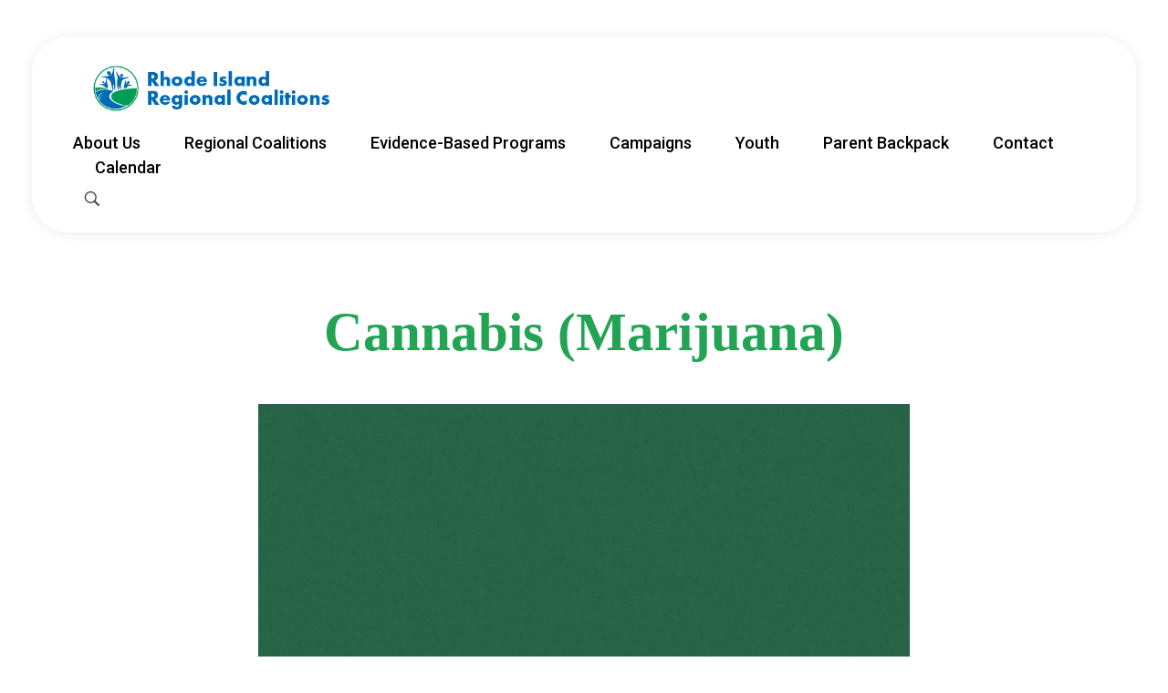

--- FILE ---
content_type: text/html; charset=UTF-8
request_url: https://riprevention.org/marijuana/
body_size: 25893
content:
<!DOCTYPE html>
<!--[if IE 9 ]>   <html class="no-js oldie ie9 ie" lang="en-US" > <![endif]-->
<!--[if (gt IE 9)|!(IE)]><!--> <html class="no-js" lang="en-US" > <!--<![endif]-->
<head>
        <meta charset="UTF-8" >
        <meta http-equiv="X-UA-Compatible" content="IE=edge">
        <!-- devices setting -->
        <meta name="viewport"   content="initial-scale=1,user-scalable=no,width=device-width">

<!-- outputs by wp_head -->
<title>Marijuana &#8211; Rhode Island Regional Prevention Coalitions</title>
<meta name='robots' content='max-image-preview:large' />
	<style>img:is([sizes="auto" i], [sizes^="auto," i]) { contain-intrinsic-size: 3000px 1500px }</style>
	<link rel='dns-prefetch' href='//stats.wp.com' />
<link rel='dns-prefetch' href='//maxcdn.bootstrapcdn.com' />
<link rel='preconnect' href='//c0.wp.com' />
<link rel='preconnect' href='//i0.wp.com' />
<link rel="alternate" type="application/rss+xml" title="Rhode Island Regional Prevention Coalitions &raquo; Feed" href="https://riprevention.org/feed/" />
<link rel="alternate" type="application/rss+xml" title="Rhode Island Regional Prevention Coalitions &raquo; Comments Feed" href="https://riprevention.org/comments/feed/" />
<script>
window._wpemojiSettings = {"baseUrl":"https:\/\/s.w.org\/images\/core\/emoji\/16.0.1\/72x72\/","ext":".png","svgUrl":"https:\/\/s.w.org\/images\/core\/emoji\/16.0.1\/svg\/","svgExt":".svg","source":{"concatemoji":"https:\/\/riprevention.org\/wp-includes\/js\/wp-emoji-release.min.js?ver=6.8.3"}};
/*! This file is auto-generated */
!function(s,n){var o,i,e;function c(e){try{var t={supportTests:e,timestamp:(new Date).valueOf()};sessionStorage.setItem(o,JSON.stringify(t))}catch(e){}}function p(e,t,n){e.clearRect(0,0,e.canvas.width,e.canvas.height),e.fillText(t,0,0);var t=new Uint32Array(e.getImageData(0,0,e.canvas.width,e.canvas.height).data),a=(e.clearRect(0,0,e.canvas.width,e.canvas.height),e.fillText(n,0,0),new Uint32Array(e.getImageData(0,0,e.canvas.width,e.canvas.height).data));return t.every(function(e,t){return e===a[t]})}function u(e,t){e.clearRect(0,0,e.canvas.width,e.canvas.height),e.fillText(t,0,0);for(var n=e.getImageData(16,16,1,1),a=0;a<n.data.length;a++)if(0!==n.data[a])return!1;return!0}function f(e,t,n,a){switch(t){case"flag":return n(e,"\ud83c\udff3\ufe0f\u200d\u26a7\ufe0f","\ud83c\udff3\ufe0f\u200b\u26a7\ufe0f")?!1:!n(e,"\ud83c\udde8\ud83c\uddf6","\ud83c\udde8\u200b\ud83c\uddf6")&&!n(e,"\ud83c\udff4\udb40\udc67\udb40\udc62\udb40\udc65\udb40\udc6e\udb40\udc67\udb40\udc7f","\ud83c\udff4\u200b\udb40\udc67\u200b\udb40\udc62\u200b\udb40\udc65\u200b\udb40\udc6e\u200b\udb40\udc67\u200b\udb40\udc7f");case"emoji":return!a(e,"\ud83e\udedf")}return!1}function g(e,t,n,a){var r="undefined"!=typeof WorkerGlobalScope&&self instanceof WorkerGlobalScope?new OffscreenCanvas(300,150):s.createElement("canvas"),o=r.getContext("2d",{willReadFrequently:!0}),i=(o.textBaseline="top",o.font="600 32px Arial",{});return e.forEach(function(e){i[e]=t(o,e,n,a)}),i}function t(e){var t=s.createElement("script");t.src=e,t.defer=!0,s.head.appendChild(t)}"undefined"!=typeof Promise&&(o="wpEmojiSettingsSupports",i=["flag","emoji"],n.supports={everything:!0,everythingExceptFlag:!0},e=new Promise(function(e){s.addEventListener("DOMContentLoaded",e,{once:!0})}),new Promise(function(t){var n=function(){try{var e=JSON.parse(sessionStorage.getItem(o));if("object"==typeof e&&"number"==typeof e.timestamp&&(new Date).valueOf()<e.timestamp+604800&&"object"==typeof e.supportTests)return e.supportTests}catch(e){}return null}();if(!n){if("undefined"!=typeof Worker&&"undefined"!=typeof OffscreenCanvas&&"undefined"!=typeof URL&&URL.createObjectURL&&"undefined"!=typeof Blob)try{var e="postMessage("+g.toString()+"("+[JSON.stringify(i),f.toString(),p.toString(),u.toString()].join(",")+"));",a=new Blob([e],{type:"text/javascript"}),r=new Worker(URL.createObjectURL(a),{name:"wpTestEmojiSupports"});return void(r.onmessage=function(e){c(n=e.data),r.terminate(),t(n)})}catch(e){}c(n=g(i,f,p,u))}t(n)}).then(function(e){for(var t in e)n.supports[t]=e[t],n.supports.everything=n.supports.everything&&n.supports[t],"flag"!==t&&(n.supports.everythingExceptFlag=n.supports.everythingExceptFlag&&n.supports[t]);n.supports.everythingExceptFlag=n.supports.everythingExceptFlag&&!n.supports.flag,n.DOMReady=!1,n.readyCallback=function(){n.DOMReady=!0}}).then(function(){return e}).then(function(){var e;n.supports.everything||(n.readyCallback(),(e=n.source||{}).concatemoji?t(e.concatemoji):e.wpemoji&&e.twemoji&&(t(e.twemoji),t(e.wpemoji)))}))}((window,document),window._wpemojiSettings);
</script>
<link rel='stylesheet' id='sbi_styles-css' href='https://riprevention.org/wp-content/plugins/instagram-feed/css/sbi-styles.min.css?ver=6.10.0' media='all' />
<style id='wp-emoji-styles-inline-css'>

	img.wp-smiley, img.emoji {
		display: inline !important;
		border: none !important;
		box-shadow: none !important;
		height: 1em !important;
		width: 1em !important;
		margin: 0 0.07em !important;
		vertical-align: -0.1em !important;
		background: none !important;
		padding: 0 !important;
	}
</style>
<style id='classic-theme-styles-inline-css'>
/*! This file is auto-generated */
.wp-block-button__link{color:#fff;background-color:#32373c;border-radius:9999px;box-shadow:none;text-decoration:none;padding:calc(.667em + 2px) calc(1.333em + 2px);font-size:1.125em}.wp-block-file__button{background:#32373c;color:#fff;text-decoration:none}
</style>
<link rel='stylesheet' id='mediaelement-css' href='https://c0.wp.com/c/6.8.3/wp-includes/js/mediaelement/mediaelementplayer-legacy.min.css' media='all' />
<link rel='stylesheet' id='wp-mediaelement-css' href='https://c0.wp.com/c/6.8.3/wp-includes/js/mediaelement/wp-mediaelement.min.css' media='all' />
<style id='jetpack-sharing-buttons-style-inline-css'>
.jetpack-sharing-buttons__services-list{display:flex;flex-direction:row;flex-wrap:wrap;gap:0;list-style-type:none;margin:5px;padding:0}.jetpack-sharing-buttons__services-list.has-small-icon-size{font-size:12px}.jetpack-sharing-buttons__services-list.has-normal-icon-size{font-size:16px}.jetpack-sharing-buttons__services-list.has-large-icon-size{font-size:24px}.jetpack-sharing-buttons__services-list.has-huge-icon-size{font-size:36px}@media print{.jetpack-sharing-buttons__services-list{display:none!important}}.editor-styles-wrapper .wp-block-jetpack-sharing-buttons{gap:0;padding-inline-start:0}ul.jetpack-sharing-buttons__services-list.has-background{padding:1.25em 2.375em}
</style>
<style id='global-styles-inline-css'>
:root{--wp--preset--aspect-ratio--square: 1;--wp--preset--aspect-ratio--4-3: 4/3;--wp--preset--aspect-ratio--3-4: 3/4;--wp--preset--aspect-ratio--3-2: 3/2;--wp--preset--aspect-ratio--2-3: 2/3;--wp--preset--aspect-ratio--16-9: 16/9;--wp--preset--aspect-ratio--9-16: 9/16;--wp--preset--color--black: #000000;--wp--preset--color--cyan-bluish-gray: #abb8c3;--wp--preset--color--white: #ffffff;--wp--preset--color--pale-pink: #f78da7;--wp--preset--color--vivid-red: #cf2e2e;--wp--preset--color--luminous-vivid-orange: #ff6900;--wp--preset--color--luminous-vivid-amber: #fcb900;--wp--preset--color--light-green-cyan: #7bdcb5;--wp--preset--color--vivid-green-cyan: #00d084;--wp--preset--color--pale-cyan-blue: #8ed1fc;--wp--preset--color--vivid-cyan-blue: #0693e3;--wp--preset--color--vivid-purple: #9b51e0;--wp--preset--gradient--vivid-cyan-blue-to-vivid-purple: linear-gradient(135deg,rgba(6,147,227,1) 0%,rgb(155,81,224) 100%);--wp--preset--gradient--light-green-cyan-to-vivid-green-cyan: linear-gradient(135deg,rgb(122,220,180) 0%,rgb(0,208,130) 100%);--wp--preset--gradient--luminous-vivid-amber-to-luminous-vivid-orange: linear-gradient(135deg,rgba(252,185,0,1) 0%,rgba(255,105,0,1) 100%);--wp--preset--gradient--luminous-vivid-orange-to-vivid-red: linear-gradient(135deg,rgba(255,105,0,1) 0%,rgb(207,46,46) 100%);--wp--preset--gradient--very-light-gray-to-cyan-bluish-gray: linear-gradient(135deg,rgb(238,238,238) 0%,rgb(169,184,195) 100%);--wp--preset--gradient--cool-to-warm-spectrum: linear-gradient(135deg,rgb(74,234,220) 0%,rgb(151,120,209) 20%,rgb(207,42,186) 40%,rgb(238,44,130) 60%,rgb(251,105,98) 80%,rgb(254,248,76) 100%);--wp--preset--gradient--blush-light-purple: linear-gradient(135deg,rgb(255,206,236) 0%,rgb(152,150,240) 100%);--wp--preset--gradient--blush-bordeaux: linear-gradient(135deg,rgb(254,205,165) 0%,rgb(254,45,45) 50%,rgb(107,0,62) 100%);--wp--preset--gradient--luminous-dusk: linear-gradient(135deg,rgb(255,203,112) 0%,rgb(199,81,192) 50%,rgb(65,88,208) 100%);--wp--preset--gradient--pale-ocean: linear-gradient(135deg,rgb(255,245,203) 0%,rgb(182,227,212) 50%,rgb(51,167,181) 100%);--wp--preset--gradient--electric-grass: linear-gradient(135deg,rgb(202,248,128) 0%,rgb(113,206,126) 100%);--wp--preset--gradient--midnight: linear-gradient(135deg,rgb(2,3,129) 0%,rgb(40,116,252) 100%);--wp--preset--font-size--small: 13px;--wp--preset--font-size--medium: 20px;--wp--preset--font-size--large: 36px;--wp--preset--font-size--x-large: 42px;--wp--preset--spacing--20: 0.44rem;--wp--preset--spacing--30: 0.67rem;--wp--preset--spacing--40: 1rem;--wp--preset--spacing--50: 1.5rem;--wp--preset--spacing--60: 2.25rem;--wp--preset--spacing--70: 3.38rem;--wp--preset--spacing--80: 5.06rem;--wp--preset--shadow--natural: 6px 6px 9px rgba(0, 0, 0, 0.2);--wp--preset--shadow--deep: 12px 12px 50px rgba(0, 0, 0, 0.4);--wp--preset--shadow--sharp: 6px 6px 0px rgba(0, 0, 0, 0.2);--wp--preset--shadow--outlined: 6px 6px 0px -3px rgba(255, 255, 255, 1), 6px 6px rgba(0, 0, 0, 1);--wp--preset--shadow--crisp: 6px 6px 0px rgba(0, 0, 0, 1);}:where(.is-layout-flex){gap: 0.5em;}:where(.is-layout-grid){gap: 0.5em;}body .is-layout-flex{display: flex;}.is-layout-flex{flex-wrap: wrap;align-items: center;}.is-layout-flex > :is(*, div){margin: 0;}body .is-layout-grid{display: grid;}.is-layout-grid > :is(*, div){margin: 0;}:where(.wp-block-columns.is-layout-flex){gap: 2em;}:where(.wp-block-columns.is-layout-grid){gap: 2em;}:where(.wp-block-post-template.is-layout-flex){gap: 1.25em;}:where(.wp-block-post-template.is-layout-grid){gap: 1.25em;}.has-black-color{color: var(--wp--preset--color--black) !important;}.has-cyan-bluish-gray-color{color: var(--wp--preset--color--cyan-bluish-gray) !important;}.has-white-color{color: var(--wp--preset--color--white) !important;}.has-pale-pink-color{color: var(--wp--preset--color--pale-pink) !important;}.has-vivid-red-color{color: var(--wp--preset--color--vivid-red) !important;}.has-luminous-vivid-orange-color{color: var(--wp--preset--color--luminous-vivid-orange) !important;}.has-luminous-vivid-amber-color{color: var(--wp--preset--color--luminous-vivid-amber) !important;}.has-light-green-cyan-color{color: var(--wp--preset--color--light-green-cyan) !important;}.has-vivid-green-cyan-color{color: var(--wp--preset--color--vivid-green-cyan) !important;}.has-pale-cyan-blue-color{color: var(--wp--preset--color--pale-cyan-blue) !important;}.has-vivid-cyan-blue-color{color: var(--wp--preset--color--vivid-cyan-blue) !important;}.has-vivid-purple-color{color: var(--wp--preset--color--vivid-purple) !important;}.has-black-background-color{background-color: var(--wp--preset--color--black) !important;}.has-cyan-bluish-gray-background-color{background-color: var(--wp--preset--color--cyan-bluish-gray) !important;}.has-white-background-color{background-color: var(--wp--preset--color--white) !important;}.has-pale-pink-background-color{background-color: var(--wp--preset--color--pale-pink) !important;}.has-vivid-red-background-color{background-color: var(--wp--preset--color--vivid-red) !important;}.has-luminous-vivid-orange-background-color{background-color: var(--wp--preset--color--luminous-vivid-orange) !important;}.has-luminous-vivid-amber-background-color{background-color: var(--wp--preset--color--luminous-vivid-amber) !important;}.has-light-green-cyan-background-color{background-color: var(--wp--preset--color--light-green-cyan) !important;}.has-vivid-green-cyan-background-color{background-color: var(--wp--preset--color--vivid-green-cyan) !important;}.has-pale-cyan-blue-background-color{background-color: var(--wp--preset--color--pale-cyan-blue) !important;}.has-vivid-cyan-blue-background-color{background-color: var(--wp--preset--color--vivid-cyan-blue) !important;}.has-vivid-purple-background-color{background-color: var(--wp--preset--color--vivid-purple) !important;}.has-black-border-color{border-color: var(--wp--preset--color--black) !important;}.has-cyan-bluish-gray-border-color{border-color: var(--wp--preset--color--cyan-bluish-gray) !important;}.has-white-border-color{border-color: var(--wp--preset--color--white) !important;}.has-pale-pink-border-color{border-color: var(--wp--preset--color--pale-pink) !important;}.has-vivid-red-border-color{border-color: var(--wp--preset--color--vivid-red) !important;}.has-luminous-vivid-orange-border-color{border-color: var(--wp--preset--color--luminous-vivid-orange) !important;}.has-luminous-vivid-amber-border-color{border-color: var(--wp--preset--color--luminous-vivid-amber) !important;}.has-light-green-cyan-border-color{border-color: var(--wp--preset--color--light-green-cyan) !important;}.has-vivid-green-cyan-border-color{border-color: var(--wp--preset--color--vivid-green-cyan) !important;}.has-pale-cyan-blue-border-color{border-color: var(--wp--preset--color--pale-cyan-blue) !important;}.has-vivid-cyan-blue-border-color{border-color: var(--wp--preset--color--vivid-cyan-blue) !important;}.has-vivid-purple-border-color{border-color: var(--wp--preset--color--vivid-purple) !important;}.has-vivid-cyan-blue-to-vivid-purple-gradient-background{background: var(--wp--preset--gradient--vivid-cyan-blue-to-vivid-purple) !important;}.has-light-green-cyan-to-vivid-green-cyan-gradient-background{background: var(--wp--preset--gradient--light-green-cyan-to-vivid-green-cyan) !important;}.has-luminous-vivid-amber-to-luminous-vivid-orange-gradient-background{background: var(--wp--preset--gradient--luminous-vivid-amber-to-luminous-vivid-orange) !important;}.has-luminous-vivid-orange-to-vivid-red-gradient-background{background: var(--wp--preset--gradient--luminous-vivid-orange-to-vivid-red) !important;}.has-very-light-gray-to-cyan-bluish-gray-gradient-background{background: var(--wp--preset--gradient--very-light-gray-to-cyan-bluish-gray) !important;}.has-cool-to-warm-spectrum-gradient-background{background: var(--wp--preset--gradient--cool-to-warm-spectrum) !important;}.has-blush-light-purple-gradient-background{background: var(--wp--preset--gradient--blush-light-purple) !important;}.has-blush-bordeaux-gradient-background{background: var(--wp--preset--gradient--blush-bordeaux) !important;}.has-luminous-dusk-gradient-background{background: var(--wp--preset--gradient--luminous-dusk) !important;}.has-pale-ocean-gradient-background{background: var(--wp--preset--gradient--pale-ocean) !important;}.has-electric-grass-gradient-background{background: var(--wp--preset--gradient--electric-grass) !important;}.has-midnight-gradient-background{background: var(--wp--preset--gradient--midnight) !important;}.has-small-font-size{font-size: var(--wp--preset--font-size--small) !important;}.has-medium-font-size{font-size: var(--wp--preset--font-size--medium) !important;}.has-large-font-size{font-size: var(--wp--preset--font-size--large) !important;}.has-x-large-font-size{font-size: var(--wp--preset--font-size--x-large) !important;}
:where(.wp-block-post-template.is-layout-flex){gap: 1.25em;}:where(.wp-block-post-template.is-layout-grid){gap: 1.25em;}
:where(.wp-block-columns.is-layout-flex){gap: 2em;}:where(.wp-block-columns.is-layout-grid){gap: 2em;}
:root :where(.wp-block-pullquote){font-size: 1.5em;line-height: 1.6;}
</style>
<link rel='stylesheet' id='contact-form-7-css' href='https://riprevention.org/wp-content/plugins/contact-form-7/includes/css/styles.css?ver=6.1.4' media='all' />
<link rel='stylesheet' id='image-map-pro-dist-css-css' href='https://riprevention.org/wp-content/plugins/image-map-pro-wordpress/css/image-map-pro.min.css?ver=5.3.2' media='' />
<link rel='stylesheet' id='mpfe_front_style-css' href='https://riprevention.org/wp-content/plugins/music-player-for-elementor/css/mpfe-front-style.css?ver=2.5' media='all' />
<link rel='stylesheet' id='font-awesome-5.15.1-css' href='https://riprevention.org/wp-content/plugins/music-player-for-elementor/assets/fontawesome-free-5.15.1/css/all.min.css?ver=5.15.1' media='all' />
<link rel='stylesheet' id='swp-icomoon-beatport-css' href='https://riprevention.org/wp-content/plugins/music-player-for-elementor/assets/swp-icomoon-beatport/style.css?ver=2.5' media='all' />
<link rel='stylesheet' id='cff-css' href='https://riprevention.org/wp-content/plugins/custom-facebook-feed/assets/css/cff-style.min.css?ver=4.3.4' media='all' />
<link rel='stylesheet' id='sb-font-awesome-css' href='https://maxcdn.bootstrapcdn.com/font-awesome/4.7.0/css/font-awesome.min.css?ver=6.8.3' media='all' />
<link rel='stylesheet' id='wp-components-css' href='https://c0.wp.com/c/6.8.3/wp-includes/css/dist/components/style.min.css' media='all' />
<link rel='stylesheet' id='godaddy-styles-css' href='https://riprevention.org/wp-content/mu-plugins/vendor/wpex/godaddy-launch/includes/Dependencies/GoDaddy/Styles/build/latest.css?ver=2.0.2' media='all' />
<link rel='stylesheet' id='auxin-base-css' href='https://riprevention.org/wp-content/themes/phlox-pro/css/base.css?ver=5.17.11' media='all' />
<link rel='stylesheet' id='auxin-front-icon-css' href='https://riprevention.org/wp-content/themes/phlox-pro/css/auxin-icon.css?ver=5.17.11' media='all' />
<link rel='stylesheet' id='auxin-main-css' href='https://riprevention.org/wp-content/themes/phlox-pro/css/main.css?ver=5.17.11' media='all' />
<link rel='stylesheet' id='dflip-style-css' href='https://riprevention.org/wp-content/plugins/3d-flipbook-dflip-lite/assets/css/dflip.min.css?ver=2.4.20' media='all' />
<link rel='stylesheet' id='auxin-custom-css' href='https://riprevention.org/wp-content/uploads/phlox-pro/custom.css?ver=9.4' media='all' />
<link rel='stylesheet' id='auxin-go-pricing-css' href='https://riprevention.org/wp-content/themes/phlox-pro/css/go-pricing.css?ver=5.17.11' media='all' />
<link rel='stylesheet' id='auxin-elementor-base-css' href='https://riprevention.org/wp-content/themes/phlox-pro/css/other/elementor.css?ver=5.17.11' media='all' />
<link rel='stylesheet' id='elementor-frontend-css' href='https://riprevention.org/wp-content/plugins/elementor/assets/css/frontend.min.css?ver=3.33.4' media='all' />
<style id='elementor-frontend-inline-css'>
.elementor-294 .elementor-element.elementor-element-e7609d4 .aux-menu-depth-0 > .aux-item-content{color:var( --auxin-featured-color-2 );}
</style>
<link rel='stylesheet' id='elementor-post-294-css' href='https://riprevention.org/wp-content/uploads/elementor/css/post-294.css?ver=1765814601' media='all' />
<link rel='stylesheet' id='elementor-post-132-css' href='https://riprevention.org/wp-content/uploads/elementor/css/post-132.css?ver=1765814601' media='all' />
<link rel='stylesheet' id='widget-image-css' href='https://riprevention.org/wp-content/plugins/elementor/assets/css/widget-image.min.css?ver=3.33.4' media='all' />
<link rel='stylesheet' id='elementor-icons-css' href='https://riprevention.org/wp-content/plugins/elementor/assets/lib/eicons/css/elementor-icons.min.css?ver=5.44.0' media='all' />
<link rel='stylesheet' id='elementor-post-269-css' href='https://riprevention.org/wp-content/uploads/elementor/css/post-269.css?ver=1765814601' media='all' />
<link rel='stylesheet' id='cffstyles-css' href='https://riprevention.org/wp-content/plugins/custom-facebook-feed/assets/css/cff-style.min.css?ver=4.3.4' media='all' />
<link rel='stylesheet' id='auxin-elementor-widgets-css' href='https://riprevention.org/wp-content/plugins/auxin-elements/admin/assets/css/elementor-widgets.css?ver=2.17.12' media='all' />
<link rel='stylesheet' id='sbistyles-css' href='https://riprevention.org/wp-content/plugins/instagram-feed/css/sbi-styles.min.css?ver=6.10.0' media='all' />
<link rel='stylesheet' id='widget-heading-css' href='https://riprevention.org/wp-content/plugins/elementor/assets/css/widget-heading.min.css?ver=3.33.4' media='all' />
<link rel='stylesheet' id='widget-spacer-css' href='https://riprevention.org/wp-content/plugins/elementor/assets/css/widget-spacer.min.css?ver=3.33.4' media='all' />
<link rel='stylesheet' id='widget-video-css' href='https://riprevention.org/wp-content/plugins/elementor/assets/css/widget-video.min.css?ver=3.33.4' media='all' />
<link rel='stylesheet' id='widget-tabs-css' href='https://riprevention.org/wp-content/plugins/elementor/assets/css/widget-tabs.min.css?ver=3.33.4' media='all' />
<link rel='stylesheet' id='swiper-css' href='https://riprevention.org/wp-content/plugins/elementor/assets/lib/swiper/v8/css/swiper.min.css?ver=8.4.5' media='all' />
<link rel='stylesheet' id='e-swiper-css' href='https://riprevention.org/wp-content/plugins/elementor/assets/css/conditionals/e-swiper.min.css?ver=3.33.4' media='all' />
<link rel='stylesheet' id='widget-image-carousel-css' href='https://riprevention.org/wp-content/plugins/elementor/assets/css/widget-image-carousel.min.css?ver=3.33.4' media='all' />
<link rel='stylesheet' id='elementor-post-352-css' href='https://riprevention.org/wp-content/uploads/elementor/css/post-352.css?ver=1765832310' media='all' />
<link rel='stylesheet' id='elementor-gf-roboto-css' href='https://fonts.googleapis.com/css?family=Roboto:100,100italic,200,200italic,300,300italic,400,400italic,500,500italic,600,600italic,700,700italic,800,800italic,900,900italic&#038;display=auto' media='all' />
<link rel='stylesheet' id='elementor-gf-poppins-css' href='https://fonts.googleapis.com/css?family=Poppins:100,100italic,200,200italic,300,300italic,400,400italic,500,500italic,600,600italic,700,700italic,800,800italic,900,900italic&#038;display=auto' media='all' />
<link rel='stylesheet' id='elementor-gf-robotoslab-css' href='https://fonts.googleapis.com/css?family=Roboto+Slab:100,100italic,200,200italic,300,300italic,400,400italic,500,500italic,600,600italic,700,700italic,800,800italic,900,900italic&#038;display=auto' media='all' />
<!--n2css--><!--n2js--><script src="https://c0.wp.com/c/6.8.3/wp-includes/js/jquery/jquery.min.js" id="jquery-core-js"></script>
<script src="https://c0.wp.com/c/6.8.3/wp-includes/js/jquery/jquery-migrate.min.js" id="jquery-migrate-js"></script>
<script src="https://riprevention.org/wp-content/plugins/auxin-pro-tools/admin/assets/js/elementor/widgets.js?ver=1.9.5" id="auxin-elementor-pro-widgets-js"></script>
<script id="3d-flip-book-client-locale-loader-js-extra">
var FB3D_CLIENT_LOCALE = {"ajaxurl":"https:\/\/riprevention.org\/wp-admin\/admin-ajax.php","dictionary":{"Table of contents":"Table of contents","Close":"Close","Bookmarks":"Bookmarks","Thumbnails":"Thumbnails","Search":"Search","Share":"Share","Facebook":"Facebook","Twitter":"Twitter","Email":"Email","Play":"Play","Previous page":"Previous page","Next page":"Next page","Zoom in":"Zoom in","Zoom out":"Zoom out","Fit view":"Fit view","Auto play":"Auto play","Full screen":"Full screen","More":"More","Smart pan":"Smart pan","Single page":"Single page","Sounds":"Sounds","Stats":"Stats","Print":"Print","Download":"Download","Goto first page":"Goto first page","Goto last page":"Goto last page"},"images":"https:\/\/riprevention.org\/wp-content\/plugins\/interactive-3d-flipbook-powered-physics-engine\/assets\/images\/","jsData":{"urls":[],"posts":{"ids_mis":[],"ids":[]},"pages":[],"firstPages":[],"bookCtrlProps":[],"bookTemplates":[]},"key":"3d-flip-book","pdfJS":{"pdfJsLib":"https:\/\/riprevention.org\/wp-content\/plugins\/interactive-3d-flipbook-powered-physics-engine\/assets\/js\/pdf.min.js?ver=4.3.136","pdfJsWorker":"https:\/\/riprevention.org\/wp-content\/plugins\/interactive-3d-flipbook-powered-physics-engine\/assets\/js\/pdf.worker.js?ver=4.3.136","stablePdfJsLib":"https:\/\/riprevention.org\/wp-content\/plugins\/interactive-3d-flipbook-powered-physics-engine\/assets\/js\/stable\/pdf.min.js?ver=2.5.207","stablePdfJsWorker":"https:\/\/riprevention.org\/wp-content\/plugins\/interactive-3d-flipbook-powered-physics-engine\/assets\/js\/stable\/pdf.worker.js?ver=2.5.207","pdfJsCMapUrl":"https:\/\/riprevention.org\/wp-content\/plugins\/interactive-3d-flipbook-powered-physics-engine\/assets\/cmaps\/"},"cacheurl":"https:\/\/riprevention.org\/wp-content\/uploads\/3d-flip-book\/cache\/","pluginsurl":"https:\/\/riprevention.org\/wp-content\/plugins\/","pluginurl":"https:\/\/riprevention.org\/wp-content\/plugins\/interactive-3d-flipbook-powered-physics-engine\/","thumbnailSize":{"width":"150","height":"150"},"version":"1.16.17"};
</script>
<script src="https://riprevention.org/wp-content/plugins/interactive-3d-flipbook-powered-physics-engine/assets/js/client-locale-loader.js?ver=1.16.17" id="3d-flip-book-client-locale-loader-js" async data-wp-strategy="async"></script>
<script id="auxin-modernizr-js-extra">
var auxin = {"ajax_url":"https:\/\/riprevention.org\/wp-admin\/admin-ajax.php","is_rtl":"","is_reponsive":"1","is_framed":"","frame_width":"20","wpml_lang":"en","uploadbaseurl":"https:\/\/riprevention.org\/wp-content\/uploads","nonce":"fd84fb6b9d"};
</script>
<script id="auxin-modernizr-js-before">
/* < ![CDATA[ */
function auxinNS(n){for(var e=n.split("."),a=window,i="",r=e.length,t=0;r>t;t++)"window"!=e[t]&&(i=e[t],a[i]=a[i]||{},a=a[i]);return a;}
/* ]]> */
</script>
<script src="https://riprevention.org/wp-content/themes/phlox-pro/js/solo/modernizr-custom.min.js?ver=5.17.11" id="auxin-modernizr-js"></script>
<link rel="https://api.w.org/" href="https://riprevention.org/wp-json/" /><link rel="alternate" title="JSON" type="application/json" href="https://riprevention.org/wp-json/wp/v2/pages/352" /><link rel="EditURI" type="application/rsd+xml" title="RSD" href="https://riprevention.org/xmlrpc.php?rsd" />
<link rel="canonical" href="https://riprevention.org/marijuana/" />
<link rel='shortlink' href='https://riprevention.org/?p=352' />
<link rel="alternate" title="oEmbed (JSON)" type="application/json+oembed" href="https://riprevention.org/wp-json/oembed/1.0/embed?url=https%3A%2F%2Friprevention.org%2Fmarijuana%2F" />
<link rel="alternate" title="oEmbed (XML)" type="text/xml+oembed" href="https://riprevention.org/wp-json/oembed/1.0/embed?url=https%3A%2F%2Friprevention.org%2Fmarijuana%2F&#038;format=xml" />
    <meta name="title"       content="Marijuana" />
    <meta name="description" content="Cannabis (Marijuana) https://riprevention.org/wp-content/uploads/2025/04/EBPC_AnimationVideo_WithSFX_V4.mp4 What is Cannabis? How is Cannabis used? Effects of Marijuana Is it Addictive? What is Cannabis? Cannabis, which some people call marijuana, refers to the dried leaves, flowers, stems, and seeds of the cannabis plant. The plant has many different chemical compounds, including tetrahydrocannabinol (THC), which has intoxicating, mind-altering effects. Delta-9-THC is [&hellip;]" />
    	<style>img#wpstats{display:none}</style>
		<!-- Chrome, Firefox OS and Opera -->
<meta name="theme-color" content="#1bb0ce" />
<!-- Windows Phone -->
<meta name="msapplication-navbutton-color" content="#1bb0ce" />
<!-- iOS Safari -->
<meta name="apple-mobile-web-app-capable" content="yes">
<meta name="apple-mobile-web-app-status-bar-style" content="black-translucent">

<meta name="generator" content="Elementor 3.33.4; features: additional_custom_breakpoints; settings: css_print_method-external, google_font-enabled, font_display-auto">
<style>.recentcomments a{display:inline !important;padding:0 !important;margin:0 !important;}</style>			<style>
				.e-con.e-parent:nth-of-type(n+4):not(.e-lazyloaded):not(.e-no-lazyload),
				.e-con.e-parent:nth-of-type(n+4):not(.e-lazyloaded):not(.e-no-lazyload) * {
					background-image: none !important;
				}
				@media screen and (max-height: 1024px) {
					.e-con.e-parent:nth-of-type(n+3):not(.e-lazyloaded):not(.e-no-lazyload),
					.e-con.e-parent:nth-of-type(n+3):not(.e-lazyloaded):not(.e-no-lazyload) * {
						background-image: none !important;
					}
				}
				@media screen and (max-height: 640px) {
					.e-con.e-parent:nth-of-type(n+2):not(.e-lazyloaded):not(.e-no-lazyload),
					.e-con.e-parent:nth-of-type(n+2):not(.e-lazyloaded):not(.e-no-lazyload) * {
						background-image: none !important;
					}
				}
			</style>
					<style id="wp-custom-css">
			.single-portfolio .aux-elementor-header .aux-wrapper , .single-post .aux-elementor-header .aux-wrapper{
	width:100%;
	height:500px;
	background-image:url(https://demo.phlox.pro/business-solutions/wp-content/uploads/sites/155/2020/02/1.png);
	background-repeat:no-repeat;
	background-size:100%;
	position:absolute;
}
.single-portfolio #inner-body{
	overflow:hidden !important;
}
.single-portfolio .aux-wrapper:after{
	content:'Portfolio/Single Photo Page';
	font-family:'heebo';
	font-size:70px;
	color:#fff;
	font-weight:bolder;
	position:absolute;
	margin-top:40px;
	margin-left:10%
}
.single-portfolio .elementor-11 .elementor-element.elementor-element-144c666, .single-post .elementor-11 .elementor-element.elementor-element-144c666{
	margin-top:0;
	padding-top:40px;
}
.single-portfolio .aux-primary{
	padding-top:20%;
}
.single-post #primary , .single-portfolio #primary{
	margin-top:150px;
}
/* -----Post----- */
.single-post .entry-media img, .single-portfolio .entry-media img{
	border-radius:10px;
	box-shadow: 0px 8px 60px 		#0000000F;
}
.single-post .entry-title {
	text-align:center;
	max-width:720px;
	margin:0 auto !important;
}
.single-post .entry-info{
	text-align:center;
}
.single-post .entry-tax a{
	background: var( --auxin-featured-color-1 );
	box-shadow: 0px 3px 15px 				#FF7F5066;
	border-radius:10px;
	padding:5px 15px;
}
/* -----like & share ----- */

.single-portfolio .type-portfolio .entry-actions{
	border:none;
}
.single-portfolio .aux-socials .aux-text{
	display:none;
}
.single-portfolio .aux-single-portfolio-share{
	position: relative;
	top: -10px;
}
.single-post .entry-meta{
	width:70% !important;
	margin:0 auto !important;
	border-top: none !important;
}
/* -----Form----- */
.single-post #respond{
	max-width: 55%;
	margin: 0 auto;
}
.single-post #reply-title{
	text-align:center;
}
.single-post #reply-title::before{
    content:'';
    width: 15px;
    height: 15px;
    border: 4px solid 					var( --auxin-featured-color-1 );
    display: block;
    border-radius: 50%;
    box-shadow: 0px 3px 15px 			#FF7F5066;
    position: relative;
    top:0px;
    left: 47%;
    margin-bottom: 10px;
}
.single-post .comment-notes , form div:nth-child(4){
		display:none;
}
.single-post textarea , .aux-input-group input{
    border-radius: 10px;
    background-color: #fff;
		box-shadow: 0px 0px 50px 		#9E56FB2E;
    border: none;
    margin: 0 auto;
}
.single-post input[type='submit']{
	background: var( --auxin-featured-color-1 );
	box-shadow: 0px 3px 15px 		#FF7F5066;
	border-radius:50px;
	padding:15px 55px !important;
}
.single-post .form-submit{
	margin:50px auto !important;
}
.single-post .aux-form-cookies-consent{
	position:absolute;
	bottom: 5%;
	left: 31%;
}
.single-post .aux-checkbox{
	border:1px solid var( --auxin-featured-color-1 );
	box-shadow: 0px 3px 23px #FF7F5066;
	border-radius:20px;
}
#Path_66-2{
	display:none;
}
.single-portfolio .entry-info{
	display:none;
}
/* ----Portfolio MetaData---- */
.single-portfolio .aux-button{
	background: var( --auxin-featured-color-1 );
	box-shadow: 0px 3px 15px 			#FF7F5066;
	text-shadow:none;
	padding:16px 21px 15px 21px;
}
.single-portfolio .entry-meta-data dl{
	margin-bottom:60px;
}
header.aux-elementor-header {
	position: static;
	z-index: 5;
}		</style>
		<!-- end wp_head -->
</head>


<body class="wp-singular page-template-default page page-id-352 wp-custom-logo wp-theme-phlox-pro auxin-pro elementor-default elementor-kit-269 elementor-page elementor-page-352 phlox-pro aux-dom-unready aux-full-width aux-resp aux-s-fhd  aux-page-animation-off _auxels"  data-framed="">


<div id="inner-body">

    <header class="aux-elementor-header" id="site-elementor-header" itemscope="itemscope" itemtype="https://schema.org/WPHeader" data-sticky-height="80"  >
        <div class="aux-wrapper">
            <div class="aux-header aux-header-elements-wrapper">
            		<header data-elementor-type="header" data-elementor-id="294" class="elementor elementor-294" data-elementor-post-type="elementor_library">
					<section class="elementor-section elementor-top-section elementor-element elementor-element-144c666 aux-business-header elementor-section-boxed elementor-section-height-default elementor-section-height-default" data-id="144c666" data-element_type="section">
						<div class="elementor-container elementor-column-gap-default">
					<div class="aux-parallax-section elementor-column elementor-col-100 elementor-top-column elementor-element elementor-element-451b290" data-id="451b290" data-element_type="column" data-settings="{&quot;background_background&quot;:&quot;classic&quot;}">
			<div class="elementor-widget-wrap elementor-element-populated">
						<div class="elementor-element elementor-element-af5edb5 elementor-widget__width-auto elementor-widget elementor-widget-aux_logo" data-id="af5edb5" data-element_type="widget" data-widget_type="aux_logo.default">
				<div class="elementor-widget-container">
					<div class="aux-widget-logo"><a class="aux-logo-anchor aux-has-logo" title="Rhode Island Regional Prevention Coalitions" href="https://riprevention.org/"><img width="460" height="118" src="https://i0.wp.com/riprevention.org/wp-content/uploads/2021/03/cropped-RhodeIslandRegionalCoalitions.png?fit=460%2C118&amp;ssl=1" class="aux-attachment aux-featured-image attachment-460x118 aux-attachment-id-388 " alt="cropped-RhodeIslandRegionalCoalitions.png" data-ratio="3.9" data-original-w="460" /></a><section class="aux-logo-text"><h3 class="site-title"><a href="https://riprevention.org/" title="Rhode Island Regional Prevention Coalitions">Rhode Island Regional Prevention Coalitions</a></h3></section></div>				</div>
				</div>
				<div class="elementor-element elementor-element-e7609d4 elementor-widget__width-auto elementor-widget elementor-widget-aux_menu_box" data-id="e7609d4" data-element_type="widget" data-widget_type="aux_menu_box.default">
				<div class="elementor-widget-container">
					<div class="aux-elementor-header-menu aux-nav-menu-element aux-nav-menu-element-e7609d4"><div class="aux-burger-box" data-target-panel="overlay" data-target-content=".elementor-element-e7609d4 .aux-master-menu"><div class="aux-burger aux-regular-small"><span class="mid-line"></span></div></div><!-- start master menu -->
<nav id="master-menu-elementor-e7609d4" class="menu-header-menu-container">

	<ul id="menu-header-menu" class="aux-master-menu aux-no-js aux-skin-classic aux-fade-nav aux-horizontal" data-type="horizontal"  data-switch-type="toggle" data-switch-parent=".elementor-element-e7609d4 .aux-fs-popup .aux-fs-menu" data-switch-width="1025"  >
		<!-- start single menu -->
		<li id="menu-item-303" class="a1i0s0 menu-item menu-item-type-post_type menu-item-object-page menu-item-303 aux-menu-depth-0 aux-menu-root-1 aux-menu-item">
			<a href="https://riprevention.org/about/" class="aux-item-content">
				<span class="aux-menu-label">About Us</span>
			</a>
		</li>
		<!-- end single menu -->

		<!-- start submenu -->
		<li id="menu-item-1364" class="menu-item menu-item-type-post_type menu-item-object-page menu-item-has-children menu-item-1364 aux-menu-depth-0 aux-menu-root-2 aux-menu-item">
			<a href="https://riprevention.org/regional-coalitions/" class="aux-item-content">
				<span class="aux-menu-label">Regional Coalitions</span>
			</a>

		<ul class="sub-menu aux-submenu">
			<li id="menu-item-509" class="menu-item menu-item-type-post_type menu-item-object-page menu-item-509 aux-menu-depth-1 aux-menu-item">
				<a href="https://riprevention.org/blackstone-valley/" class="aux-item-content">
					<span class="aux-menu-label">Blackstone Valley</span>
				</a>
			</li>
			<li id="menu-item-507" class="menu-item menu-item-type-post_type menu-item-object-page menu-item-507 aux-menu-depth-1 aux-menu-item">
				<a href="https://riprevention.org/kent-county/" class="aux-item-content">
					<span class="aux-menu-label">Kent County</span>
				</a>
			</li>
			<li id="menu-item-508" class="menu-item menu-item-type-post_type menu-item-object-page menu-item-508 aux-menu-depth-1 aux-menu-item">
				<a href="https://riprevention.org/east-bay/" class="aux-item-content">
					<span class="aux-menu-label">East Bay</span>
				</a>
			</li>
			<li id="menu-item-506" class="menu-item menu-item-type-post_type menu-item-object-page menu-item-506 aux-menu-depth-1 aux-menu-item">
				<a href="https://riprevention.org/newport-county/" class="aux-item-content">
					<span class="aux-menu-label">Newport County</span>
				</a>
			</li>
			<li id="menu-item-505" class="menu-item menu-item-type-post_type menu-item-object-page menu-item-505 aux-menu-depth-1 aux-menu-item">
				<a href="https://riprevention.org/providence/" class="aux-item-content">
					<span class="aux-menu-label">Providence</span>
				</a>
			</li>
			<li id="menu-item-503" class="menu-item menu-item-type-post_type menu-item-object-page menu-item-503 aux-menu-depth-1 aux-menu-item">
				<a href="https://riprevention.org/south-county/" class="aux-item-content">
					<span class="aux-menu-label">South County</span>
				</a>
			</li>
			<li id="menu-item-504" class="menu-item menu-item-type-post_type menu-item-object-page menu-item-504 aux-menu-depth-1 aux-menu-item">
				<a href="https://riprevention.org/southern-providence-county/" class="aux-item-content">
					<span class="aux-menu-label">Southern Providence County</span>
				</a>
			</li>
		</ul>
		</li>
		<!-- end submenu -->
		<!-- start single menu -->
		<li id="menu-item-5675" class="menu-item menu-item-type-post_type menu-item-object-page menu-item-5675 aux-menu-depth-0 aux-menu-root-3 aux-menu-item">
			<a href="https://riprevention.org/evidence-based-programs/" class="aux-item-content">
				<span class="aux-menu-label">Evidence-Based Programs</span>
			</a>
		</li>
		<!-- end single menu -->
		<!-- start single menu -->
		<li id="menu-item-1500" class="menu-item menu-item-type-post_type menu-item-object-page menu-item-1500 aux-menu-depth-0 aux-menu-root-4 aux-menu-item">
			<a href="https://riprevention.org/campaigns/" class="aux-item-content">
				<span class="aux-menu-label">Campaigns</span>
			</a>
		</li>
		<!-- end single menu -->

		<!-- start submenu -->
		<li id="menu-item-4282" class="menu-item menu-item-type-post_type menu-item-object-page menu-item-has-children menu-item-4282 aux-menu-depth-0 aux-menu-root-5 aux-menu-item">
			<a href="https://riprevention.org/youth/" class="aux-item-content">
				<span class="aux-menu-label">Youth</span>
			</a>

		<ul class="sub-menu aux-submenu">
			<li id="menu-item-4281" class="menu-item menu-item-type-post_type menu-item-object-page menu-item-4281 aux-menu-depth-1 aux-menu-item">
				<a href="https://riprevention.org/college-ages-18-25/" class="aux-item-content">
					<span class="aux-menu-label">Young Children (Birth to 12 years-old)</span>
				</a>
			</li>
			<li id="menu-item-4292" class="menu-item menu-item-type-post_type menu-item-object-page menu-item-4292 aux-menu-depth-1 aux-menu-item">
				<a href="https://riprevention.org/high-school-age-ages-14-18/" class="aux-item-content">
					<span class="aux-menu-label">Adolescents</span>
				</a>
			</li>
		</ul>
		</li>
		<!-- end submenu -->

		<!-- start submenu -->
		<li id="menu-item-365" class="menu-item menu-item-type-post_type menu-item-object-page current-menu-ancestor current-menu-parent current_page_parent current_page_ancestor menu-item-has-children menu-item-365 aux-menu-depth-0 aux-menu-root-6 aux-menu-item">
			<a href="https://riprevention.org/resources/" class="aux-item-content">
				<span class="aux-menu-label">Parent Backpack</span>
			</a>

		<ul class="sub-menu aux-submenu">
			<li id="menu-item-3195" class="menu-item menu-item-type-post_type menu-item-object-page menu-item-3195 aux-menu-depth-1 aux-menu-item">
				<a href="https://riprevention.org/?page_id=3180" class="aux-item-content">
				</a>
			</li>
			<li id="menu-item-368" class="menu-item menu-item-type-post_type menu-item-object-page menu-item-368 aux-menu-depth-1 aux-menu-item">
				<a href="https://riprevention.org/alcohol/" class="aux-item-content">
					<span class="aux-menu-label">Alcohol</span>
				</a>
			</li>
			<li id="menu-item-369" class="menu-item menu-item-type-post_type menu-item-object-page current-menu-item page_item page-item-352 current_page_item menu-item-369 aux-menu-depth-1 aux-menu-item">
				<a href="https://riprevention.org/marijuana/" class="aux-item-content">
					<span class="aux-menu-label">Marijuana</span>
				</a>
			</li>
			<li id="menu-item-370" class="menu-item menu-item-type-post_type menu-item-object-page menu-item-370 aux-menu-depth-1 aux-menu-item">
				<a href="https://riprevention.org/vaping/" class="aux-item-content">
					<span class="aux-menu-label">Vaping</span>
				</a>
			</li>
			<li id="menu-item-371" class="menu-item menu-item-type-post_type menu-item-object-page menu-item-371 aux-menu-depth-1 aux-menu-item">
				<a href="https://riprevention.org/prescription-drugs/" class="aux-item-content">
					<span class="aux-menu-label">Prescription &#038; Other Drugs</span>
				</a>
			</li>
			<li id="menu-item-675" class="menu-item menu-item-type-post_type menu-item-object-page menu-item-675 aux-menu-depth-1 aux-menu-item">
				<a href="https://riprevention.org/mental-health/" class="aux-item-content">
					<span class="aux-menu-label">Mental Health</span>
				</a>
			</li>
			<li id="menu-item-3055" class="menu-item menu-item-type-post_type menu-item-object-page menu-item-3055 aux-menu-depth-1 aux-menu-item">
				<a href="https://riprevention.org/upstreamprevention/" class="aux-item-content">
					<span class="aux-menu-label">Upstream Prevention: The Incredible Years Program</span>
				</a>
			</li>
			<li id="menu-item-3795" class="menu-item menu-item-type-post_type menu-item-object-page menu-item-3795 aux-menu-depth-1 aux-menu-item">
				<a href="https://riprevention.org/resources/internet_safety/" class="aux-item-content">
					<span class="aux-menu-label">Internet Safety</span>
				</a>
			</li>
		</ul>
		</li>
		<!-- end submenu -->
		<!-- start single menu -->
		<li id="menu-item-306" class="a1i0s0 menu-item menu-item-type-post_type menu-item-object-page menu-item-306 aux-menu-depth-0 aux-menu-root-7 aux-menu-item">
			<a href="https://riprevention.org/contact/" class="aux-item-content">
				<span class="aux-menu-label">Contact</span>
			</a>
		</li>
		<!-- end single menu -->
		<!-- start single menu -->
		<li id="menu-item-1009" class="menu-item menu-item-type-custom menu-item-object-custom menu-item-1009 aux-menu-depth-0 aux-menu-root-8 aux-menu-item">
			<a href="https://www.riprc.org/training-events/calendar/" class="aux-item-content">
				<span class="aux-menu-label">Calendar</span>
			</a>
		</li>
		<!-- end single menu -->
	</ul>

</nav>
<!-- end master menu -->
<section class="aux-fs-popup aux-fs-menu-layout-center aux-indicator"><div class="aux-panel-close"><div class="aux-close aux-cross-symbol aux-thick-medium"></div></div><div class="aux-fs-menu" data-menu-title=""></div></section></div><style>@media only screen and (min-width: 1026px) { .elementor-element-e7609d4 .aux-burger-box { display: none } }</style>				</div>
				</div>
				<div class="elementor-element elementor-element-30f1b73 elementor-widget__width-auto elementor-hidden-phone elementor-widget elementor-widget-aux_modern_search" data-id="30f1b73" data-element_type="widget" data-widget_type="aux_modern_search.default">
				<div class="elementor-widget-container">
					<div class="aux-modern-search">        <div class="aux-modern-search-wrapper" >
            <button class="aux-search-submit aux-search-fullscreen" data-target=".aux-search-popup-30f1b73" >
                <i aria-hidden="true" class="auxicon-search-4"></i>                <span class="aux-submit-text" ></span>
            </button>
        </div>
            <div class="aux-search-popup aux-search-popup-30f1b73">
            <div class="aux-panel-close">
                <div class="aux-close aux-cross-symbol aux-thick-medium"></div>
            </div>
            <div class="aux-search-popup-content">
                        <div class="aux-search-form aux-search-ajax">
                <form action="https://riprevention.org/" method="get" >
                <div class="aux-search-input-form">
                    <input type="text" class="aux-search-field" placeholder="" name="s" autocomplete="off" data-post-types="[&quot;post&quot;]" />
                    <input type="hidden" name='post_type' value="post">
                                                                                            <div class="aux-submit-icon-container auxicon-search-4">
                                <input type="submit" class="aux-iconic-search-submit" value="Search" >
                            </div>
                                                            </div>
            </form>
        </div>
                                        <div class="aux-search-ajax-container">
                        <div class="aux-search-ajax-output"></div>
                        <div class="aux-loading-spinner aux-spinner-hide">
                            <div class="aux-loading-loop">
                            <svg class="aux-circle" width="100%" height="100%" viewBox="0 0 42 42">
                                <circle class="aux-stroke-bg" r="20" cx="21" cy="21" fill="none"></circle>
                                <circle class="aux-progress" r="20" cx="21" cy="21" fill="none" transform="rotate(-90 21 21)"></circle>
                            </svg>
                            </div>
                        </div>
                    </div>
                            </div>
        </div>
    </div>				</div>
				</div>
					</div>
		</div>
					</div>
		</section>
				</header>
		            </div><!-- end of header-elements -->
        </div><!-- end of wrapper -->
    </header><!-- end header -->

    <main id="main" class="aux-main aux-territory  aux-single aux-page aux-boxed-container aux-content-top-margin no-sidebar aux-sidebar-style-border aux-user-entry" >
        <div class="aux-wrapper">
            <div class="aux-container aux-fold">

                <div id="primary" class="aux-primary" >
                    <div class="content" role="main"  >

                        
                
                        
                        <article id="post-352" class="post-352 page type-page status-publish hentry">

                            <div class="entry-main">

                                <div class="entry-content">

                                    		<div data-elementor-type="wp-page" data-elementor-id="352" class="elementor elementor-352" data-elementor-post-type="page">
						<section class="elementor-section elementor-top-section elementor-element elementor-element-08be116 elementor-section-boxed elementor-section-height-default elementor-section-height-default" data-id="08be116" data-element_type="section">
						<div class="elementor-container elementor-column-gap-default">
					<div class="aux-parallax-section elementor-column elementor-col-100 elementor-top-column elementor-element elementor-element-5c7c951" data-id="5c7c951" data-element_type="column">
			<div class="elementor-widget-wrap elementor-element-populated">
						<div class="elementor-element elementor-element-fa4a6ba elementor-widget elementor-widget-heading" data-id="fa4a6ba" data-element_type="widget" data-widget_type="heading.default">
				<div class="elementor-widget-container">
					<h2 class="elementor-heading-title elementor-size-xxl">Cannabis (Marijuana)</h2>				</div>
				</div>
					</div>
		</div>
					</div>
		</section>
				<section class="elementor-section elementor-top-section elementor-element elementor-element-b994ce1 elementor-section-boxed elementor-section-height-default elementor-section-height-default" data-id="b994ce1" data-element_type="section">
						<div class="elementor-container elementor-column-gap-default">
					<div class="aux-parallax-section elementor-column elementor-col-100 elementor-top-column elementor-element elementor-element-7c21771" data-id="7c21771" data-element_type="column">
			<div class="elementor-widget-wrap elementor-element-populated">
						<div class="elementor-element elementor-element-c122902 elementor-widget elementor-widget-spacer" data-id="c122902" data-element_type="widget" data-widget_type="spacer.default">
				<div class="elementor-widget-container">
							<div class="elementor-spacer">
			<div class="elementor-spacer-inner"></div>
		</div>
						</div>
				</div>
				<div class="elementor-element elementor-element-1b2043d elementor-widget__width-initial elementor-widget elementor-widget-video" data-id="1b2043d" data-element_type="widget" data-settings="{&quot;video_type&quot;:&quot;hosted&quot;,&quot;controls&quot;:&quot;yes&quot;}" data-widget_type="video.default">
				<div class="elementor-widget-container">
							<div class="e-hosted-video elementor-wrapper elementor-open-inline">
					<video class="elementor-video" src="https://riprevention.org/wp-content/uploads/2025/04/EBPC_AnimationVideo_WithSFX_V4.mp4" controls="" preload="metadata" controlsList="nodownload"></video>
				</div>
						</div>
				</div>
					</div>
		</div>
					</div>
		</section>
				<section class="elementor-section elementor-top-section elementor-element elementor-element-60830f8 elementor-section-boxed elementor-section-height-default elementor-section-height-default" data-id="60830f8" data-element_type="section">
						<div class="elementor-container elementor-column-gap-default">
					<div class="aux-parallax-section elementor-column elementor-col-100 elementor-top-column elementor-element elementor-element-e22de90" data-id="e22de90" data-element_type="column">
			<div class="elementor-widget-wrap elementor-element-populated">
						<div class="elementor-element elementor-element-d14913a elementor-tabs-view-horizontal elementor-widget elementor-widget-tabs" data-id="d14913a" data-element_type="widget" data-widget_type="tabs.default">
				<div class="elementor-widget-container">
							<div class="elementor-tabs">
			<div class="elementor-tabs-wrapper" role="tablist" >
									<div id="elementor-tab-title-2191" class="elementor-tab-title elementor-tab-desktop-title" aria-selected="true" data-tab="1" role="tab" tabindex="0" aria-controls="elementor-tab-content-2191" aria-expanded="false">What is Cannabis?</div>
									<div id="elementor-tab-title-2192" class="elementor-tab-title elementor-tab-desktop-title" aria-selected="false" data-tab="2" role="tab" tabindex="-1" aria-controls="elementor-tab-content-2192" aria-expanded="false">How is Cannabis used?</div>
									<div id="elementor-tab-title-2193" class="elementor-tab-title elementor-tab-desktop-title" aria-selected="false" data-tab="3" role="tab" tabindex="-1" aria-controls="elementor-tab-content-2193" aria-expanded="false">Effects of Marijuana</div>
									<div id="elementor-tab-title-2194" class="elementor-tab-title elementor-tab-desktop-title" aria-selected="false" data-tab="4" role="tab" tabindex="-1" aria-controls="elementor-tab-content-2194" aria-expanded="false">Is it Addictive?</div>
							</div>
			<div class="elementor-tabs-content-wrapper" role="tablist" aria-orientation="vertical">
									<div class="elementor-tab-title elementor-tab-mobile-title" aria-selected="true" data-tab="1" role="tab" tabindex="0" aria-controls="elementor-tab-content-2191" aria-expanded="false">What is Cannabis?</div>
					<div id="elementor-tab-content-2191" class="elementor-tab-content elementor-clearfix" data-tab="1" role="tabpanel" aria-labelledby="elementor-tab-title-2191" tabindex="0" hidden="false"><p>Cannabis, which some people call marijuana, refers to the dried leaves, flowers, stems, and seeds of the cannabis plant. The plant has many different chemical compounds, including tetrahydrocannabinol (THC), which has intoxicating, mind-altering effects. Delta-9-THC is the most abundant form of THC in the cannabis plant. (National Institute on Drug Abuse, 2023).</p><h6><strong>Common Street Names</strong></h6><ul><li>Aunt Mary, BC Bud, Blunts, Bloom, Chronic, Doobie, Dope, Gangster, Ganja, Grass, Hash, Herb, Hydro, Indo, Joint, Kif, Marijuana, Mary Jane, Mota, Pot, Reefer, Sinsemilla, Skunk, Smoke, Weed and Yerba. (Department of Justice/Drug Enforcement Administration, 2020). </li></ul></div>
									<div class="elementor-tab-title elementor-tab-mobile-title" aria-selected="false" data-tab="2" role="tab" tabindex="-1" aria-controls="elementor-tab-content-2192" aria-expanded="false">How is Cannabis used?</div>
					<div id="elementor-tab-content-2192" class="elementor-tab-content elementor-clearfix" data-tab="2" role="tabpanel" aria-labelledby="elementor-tab-title-2192" tabindex="0" hidden="hidden"><p>People commonly use cannabis by smoking dried plant material, (&#8220;buds&#8221; or &#8220;herb&#8221;) in joints like a cigarette, in blunts — cigars or cigar wrappers that have been partly or completely refilled with cannabis — or in pipes or bongs (water pipes). Dried cannabis can also be vaped using electronic vaporizing devices such as dry herb vaporizers and vape pens. </p><p>In addition to the cannabis flower plant, plant flower, there are many products made from the cannabis plant and new ones are constantly being created and sold. These include: </p><ul><li><strong>Oils and Concentrates. </strong>Compounds in cannabis can also be extracted to make oils and concentrates that can be vaped or inhaled with devices that are like e-cigarettes (dab pens). Smoking or vaporizing highly concentrated oils or  extracts, also called wax or shatter, from the cannabis plant is known as dabbing. Dabbing can rapidly deliver large amounts of THC to the body, which increases the risk of negative side effects. </li><li><strong>Edibles. </strong>Cannabis can also be mixed or added to foods like baked goods, candies, gummies, and drinks. Edibles typically take longer to show effects. People may use more of the product as a result, increasing the likelihood of serious negative health effects.</li></ul></div>
									<div class="elementor-tab-title elementor-tab-mobile-title" aria-selected="false" data-tab="3" role="tab" tabindex="-1" aria-controls="elementor-tab-content-2193" aria-expanded="false">Effects of Marijuana</div>
					<div id="elementor-tab-content-2193" class="elementor-tab-content elementor-clearfix" data-tab="3" role="tabpanel" aria-labelledby="elementor-tab-title-2193" tabindex="0" hidden="hidden"><p>When marijuana is smoked, THC and other chemicals in the plant pass from the lungs into the bloodstream, which rapidly carries them throughout the body to the brain. The person begins to experience effects almost immediately (see &#8220;<a href="https://nida.nih.gov/publications/research-reports/marijuana/how-does-marijuana-produce-its-effects">How does marijuana produce its effects?</a>&#8220;). Many people experience a pleasant euphoria and sense of relaxation. Other common effects, which may vary dramatically among different people, include heightened sensory perception (e.g., brighter colors), laughter, altered perception of time, and increased appetite.</p><p>If marijuana is consumed in foods or beverages, these effects are somewhat delayed—usually appearing after 30 minutes to 1 hour—because the drug must first pass through the digestive system. Eating or drinking marijuana delivers significantly less THC into the bloodstream than smoking an equivalent amount of the plant. Because of the delayed effects, people may inadvertently consume more THC than they intend to.</p><p>Pleasant experiences with marijuana are by no means universal. Instead of relaxation and euphoria, some people experience anxiety, fear, distrust, or panic. These effects are more common when a person takes too much, the marijuana has an unexpectedly high potency, or the person is inexperienced. People who have taken large doses of marijuana may experience an acute psychosis, which includes hallucinations, delusions, and a loss of the sense of personal identity. These unpleasant but temporary reactions are distinct from longer-lasting psychotic disorders, such as schizophrenia, that may be associated with the use of marijuana in vulnerable individuals. (See &#8220;<a href="https://nida.nih.gov/publications/research-reports/marijuana/there-link-between-marijuana-use-psychiatric-disorders">Is there a link between marijuana use and psychiatric disorders?</a>&#8220;)</p><p>Although detectable amounts of THC may remain in the body for days or even weeks after use, the noticeable effects of smoked marijuana generally last from 1 to 3 hours, and those of marijuana consumed in food or drink may last for many hours.</p></div>
									<div class="elementor-tab-title elementor-tab-mobile-title" aria-selected="false" data-tab="4" role="tab" tabindex="-1" aria-controls="elementor-tab-content-2194" aria-expanded="false">Is it Addictive?</div>
					<div id="elementor-tab-content-2194" class="elementor-tab-content elementor-clearfix" data-tab="4" role="tabpanel" aria-labelledby="elementor-tab-title-2194" tabindex="0" hidden="hidden"><p>Marijuana use can lead to the development of problem use, known as a marijuana use disorder, which takes the form of addiction in severe cases. Recent data suggest that 30% of those who use marijuana may have some degree of marijuana use disorder.<a href="https://nida.nih.gov/node/1398"><sup>18</sup></a> People who begin using marijuana before the age of 18 are four to seven times more likely to develop a marijuana use disorder than adults.<a href="https://nida.nih.gov/node/1398"><sup>19</sup></a></p><p>Marijuana use disorders are often associated with <em>dependence</em>—in which a person feels withdrawal symptoms when not taking the drug. People who use marijuana frequently often report irritability, mood and sleep difficulties, decreased appetite, cravings, restlessness, and/or various forms of physical discomfort that peak within the first week after quitting and last up to 2 weeks.<a href="https://nida.nih.gov/node/1398"><sup>20,21</sup></a> Marijuana dependence occurs when the brain adapts to large amounts of the drug by reducing production of and sensitivity to its own endocannabinoid neurotransmitters.<a href="https://nida.nih.gov/node/1398"><sup>22,23</sup></a></p><p>Marijuana use disorder becomes addiction when the person cannot stop using the drug even though it interferes with many aspects of his or her life. Estimates of the number of people addicted to marijuana are controversial, in part because epidemiological studies of substance use often use dependence as a proxy for addiction even though it is possible to be dependent without being addicted. Those studies suggest that 9% of people who use marijuana will become dependent on it,<a href="https://nida.nih.gov/node/1398"><sup>24,25</sup></a> rising to about 17% in those who start using in their teens.<a href="https://nida.nih.gov/node/1398"><sup>26,27</sup></a></p><p>In 2015, about 4.0 million people in the United States met the diagnostic criteria for a marijuana use disorder;<a href="https://nida.nih.gov/node/1398"><sup>3</sup></a> 138,000 voluntarily sought treatment for their marijuana use.<a href="https://nida.nih.gov/node/1398"><sup>28</sup></a></p></div>
							</div>
		</div>
						</div>
				</div>
				<div class="elementor-element elementor-element-33e50dc elementor-widget elementor-widget-video" data-id="33e50dc" data-element_type="widget" data-settings="{&quot;youtube_url&quot;:&quot;https:\/\/riprevention.org\/wp-content\/uploads\/2025\/04\/EBPC_AnimationVideo_WithSFX_V4.mp4&quot;,&quot;video_type&quot;:&quot;youtube&quot;,&quot;controls&quot;:&quot;yes&quot;}" data-widget_type="video.default">
				<div class="elementor-widget-container">
							<div class="elementor-wrapper elementor-open-inline">
			<div class="elementor-video"></div>		</div>
						</div>
				</div>
					</div>
		</div>
					</div>
		</section>
				<section class="elementor-section elementor-top-section elementor-element elementor-element-4a218de elementor-section-boxed elementor-section-height-default elementor-section-height-default" data-id="4a218de" data-element_type="section">
						<div class="elementor-container elementor-column-gap-default">
					<div class="aux-parallax-section elementor-column elementor-col-100 elementor-top-column elementor-element elementor-element-c6a2745" data-id="c6a2745" data-element_type="column">
			<div class="elementor-widget-wrap elementor-element-populated">
						<div class="elementor-element elementor-element-2e6460f elementor-arrows-position-inside elementor-pagination-position-outside elementor-widget elementor-widget-image-carousel" data-id="2e6460f" data-element_type="widget" data-settings="{&quot;navigation&quot;:&quot;both&quot;,&quot;autoplay&quot;:&quot;yes&quot;,&quot;pause_on_hover&quot;:&quot;yes&quot;,&quot;pause_on_interaction&quot;:&quot;yes&quot;,&quot;autoplay_speed&quot;:5000,&quot;infinite&quot;:&quot;yes&quot;,&quot;speed&quot;:500}" data-widget_type="image-carousel.default">
				<div class="elementor-widget-container">
							<div class="elementor-image-carousel-wrapper swiper" role="region" aria-roledescription="carousel" aria-label="Image Carousel" dir="ltr">
			<div class="elementor-image-carousel swiper-wrapper" aria-live="off">
								<div class="swiper-slide" role="group" aria-roledescription="slide" aria-label="1 of 6"><figure class="swiper-slide-inner"><img decoding="async" class="swiper-slide-image" src="https://i0.wp.com/riprevention.org/wp-content/uploads/2025/03/mint-flavored-thc-cartridge-and-fruit-flavored-thc-vaporizers_51161058745_o-scaled.jpg?fit=300%2C300&amp;ssl=1" alt="Mint flavored cartridge and fruit flavored THC vaporizers for sale in Colorado in 2021. THC potency in order of appearance: 81.67%, 77.39%, and 74.2%. These products are inhaled. THC vaporizers are sold in other states and countries where marijuana is legal." /><figcaption class="elementor-image-carousel-caption">Mint flavored cartridge and fruit flavored THC vaporizers for sale in Colorado in 2021. THC potency in order of appearance: 81.67%, 77.39%, and 74.2%. These products are inhaled. THC vaporizers are sold in other states and countries where marijuana is legal.</figcaption></figure></div><div class="swiper-slide" role="group" aria-roledescription="slide" aria-label="2 of 6"><figure class="swiper-slide-inner"><img decoding="async" class="swiper-slide-image" src="https://i0.wp.com/riprevention.org/wp-content/uploads/2025/03/thc-infused-candy-cookies-and-snack-mix_49756719128_o-scaled.jpg?fit=300%2C300&amp;ssl=1" alt="THC-infused lollipop, sour green apple gummies, chocolate candy bars, snack mix and chocolate chip cookies for sale in California in 2019. These products are eaten. THC-infused products are sold in other states where marijuana in legal." /><figcaption class="elementor-image-carousel-caption">THC-infused lollipop, sour green apple gummies, chocolate candy bars, snack mix and chocolate chip cookies for sale in California in 2019. These products are eaten. THC-infused products are sold in other states where marijuana in legal.</figcaption></figure></div><div class="swiper-slide" role="group" aria-roledescription="slide" aria-label="3 of 6"><figure class="swiper-slide-inner"><img decoding="async" class="swiper-slide-image" src="https://i0.wp.com/riprevention.org/wp-content/uploads/2025/03/2023-CO-Fruit-Joy-Bombs-3-2.jpg?fit=300%2C300&amp;ssl=1" alt="Mixed berry flavored THC-infused candies for sale in Colorado in 2023. Ten servings, 4 pieces per serving, 2.5mg THC per piece, 100mg THC total package. This product is eaten. THC-infused candy is sold in other states and countries where marijuana is legal." /><figcaption class="elementor-image-carousel-caption">Mixed berry flavored THC-infused candies for sale in Colorado in 2023. Ten servings, 4 pieces per serving, 2.5mg THC per piece, 100mg THC total package. This product is eaten. THC-infused candy is sold in other states and countries where marijuana is legal.</figcaption></figure></div><div class="swiper-slide" role="group" aria-roledescription="slide" aria-label="4 of 6"><figure class="swiper-slide-inner"><img decoding="async" class="swiper-slide-image" src="https://i0.wp.com/riprevention.org/wp-content/uploads/2025/03/thc-infused-cocktail_49757388986_o.jpg-nggid0102000000217-ngg0dyn-0x360-00f0w010c010r110f110r010t010.jpg?fit=281%2C300&amp;ssl=1" alt="Butane-extracted, 10mg THC ”cocktail” for sale in Nevada in 2020. This product is consumed orally. THC-infused drinks are sold in other states where marijuana is legal." /><figcaption class="elementor-image-carousel-caption">Butane-extracted, 10mg THC ”cocktail” for sale in Nevada in 2020. This product is consumed orally. THC-infused drinks are sold in other states where marijuana is legal.</figcaption></figure></div><div class="swiper-slide" role="group" aria-roledescription="slide" aria-label="5 of 6"><figure class="swiper-slide-inner"><img decoding="async" class="swiper-slide-image" src="https://i0.wp.com/riprevention.org/wp-content/uploads/2025/03/fruit-flavored-thc-vaporizers_51159286922_o-scaled.jpg?fit=300%2C300&amp;ssl=1" alt="Fruit flavored THC vaporizers the size and color of crayons for sale in Colorado in 2021. THC potency in order of appearance: 77.39%, and 74.2%. These products are inhaled. THC vaporizers are sold in other states and countries where marijuana is legal." /><figcaption class="elementor-image-carousel-caption">Fruit flavored THC vaporizers the size and color of crayons for sale in Colorado in 2021. THC potency in order of appearance: 77.39%, and 74.2%. These products are inhaled. THC vaporizers are sold in other states and countries where marijuana is legal.</figcaption></figure></div><div class="swiper-slide" role="group" aria-roledescription="slide" aria-label="6 of 6"><figure class="swiper-slide-inner"><img decoding="async" class="swiper-slide-image" src="https://i0.wp.com/riprevention.org/wp-content/uploads/2025/03/2023-CO-Biscotti-5-gram-Vape-Cartridge2-quarter-comp.jpg?fit=300%2C300&amp;ssl=1" alt="Biscotti flavored THC 5 gram THC vaporizer for sale in Colorado in 2023. 84.9% THC, 4,245mg total THC. This product is inhaled. THC vaporizers are sold in other states where marijuana is legal." /><figcaption class="elementor-image-carousel-caption">Biscotti flavored THC 5 gram THC vaporizer for sale in Colorado in 2023. 84.9% THC, 4,245mg total THC. This product is inhaled. THC vaporizers are sold in other states where marijuana is legal.</figcaption></figure></div>			</div>
												<div class="elementor-swiper-button elementor-swiper-button-prev" role="button" tabindex="0">
						<i aria-hidden="true" class="eicon-chevron-left"></i>					</div>
					<div class="elementor-swiper-button elementor-swiper-button-next" role="button" tabindex="0">
						<i aria-hidden="true" class="eicon-chevron-right"></i>					</div>
				
									<div class="swiper-pagination"></div>
									</div>
						</div>
				</div>
					</div>
		</div>
					</div>
		</section>
				<section class="elementor-section elementor-top-section elementor-element elementor-element-4f5caf7 elementor-section-boxed elementor-section-height-default elementor-section-height-default" data-id="4f5caf7" data-element_type="section">
						<div class="elementor-container elementor-column-gap-default">
					<div class="aux-parallax-section elementor-column elementor-col-100 elementor-top-column elementor-element elementor-element-c5ccb42" data-id="c5ccb42" data-element_type="column">
			<div class="elementor-widget-wrap elementor-element-populated">
						<div class="elementor-element elementor-element-af5a44a elementor-widget elementor-widget-spacer" data-id="af5a44a" data-element_type="widget" data-widget_type="spacer.default">
				<div class="elementor-widget-container">
							<div class="elementor-spacer">
			<div class="elementor-spacer-inner"></div>
		</div>
						</div>
				</div>
					</div>
		</div>
					</div>
		</section>
				<section class="elementor-section elementor-top-section elementor-element elementor-element-6cdd92b elementor-section-boxed elementor-section-height-default elementor-section-height-default" data-id="6cdd92b" data-element_type="section">
						<div class="elementor-container elementor-column-gap-default">
					<div class="aux-parallax-section elementor-column elementor-col-100 elementor-top-column elementor-element elementor-element-ba13977" data-id="ba13977" data-element_type="column">
			<div class="elementor-widget-wrap elementor-element-populated">
						<div class="elementor-element elementor-element-2e83ddd elementor-widget elementor-widget-heading" data-id="2e83ddd" data-element_type="widget" data-widget_type="heading.default">
				<div class="elementor-widget-container">
					<h2 class="elementor-heading-title elementor-size-xl">GET THE REAL FACTS</h2>				</div>
				</div>
				<div class="elementor-element elementor-element-cb5264f elementor-widget elementor-widget-text-editor" data-id="cb5264f" data-element_type="widget" data-widget_type="text-editor.default">
				<div class="elementor-widget-container">
									<p>This &#8220;Get The Real Facts&#8221; campaign focuses on marijuana prevention and education, specifically the topics of health risks for young adults, the risk of Cannabis Use Disorder, and high potency marijuana and mental health.</p>								</div>
				</div>
					</div>
		</div>
					</div>
		</section>
				<section class="elementor-section elementor-top-section elementor-element elementor-element-823967a elementor-section-boxed elementor-section-height-default elementor-section-height-default" data-id="823967a" data-element_type="section">
						<div class="elementor-container elementor-column-gap-default">
					<div class="aux-parallax-section elementor-column elementor-col-100 elementor-top-column elementor-element elementor-element-30d0d92" data-id="30d0d92" data-element_type="column">
			<div class="elementor-widget-wrap elementor-element-populated">
						<div class="elementor-element elementor-element-5b3a8e7 elementor-widget elementor-widget-text-editor" data-id="5b3a8e7" data-element_type="widget" data-widget_type="text-editor.default">
				<div class="elementor-widget-container">
									<p><span style="color: rgb(60, 67, 74); font-family: Consolas, Monaco, monospace; font-size: 13px; background-color: rgba(0, 0, 0, 0.07);"><div class="_df_book df-lite" id="df_5021"  _slug="marijuana-series-cards" data-title="marijuana-series-cards" wpoptions="true" thumbtype="" ></div><script class="df-shortcode-script" nowprocket type="application/javascript">window.option_df_5021 = {"outline":[],"autoEnableOutline":"false","autoEnableThumbnail":"false","overwritePDFOutline":"false","direction":"1","pageSize":"0","source":"https:\/\/riprevention.org\/wp-content\/uploads\/2024\/10\/SCPC_MJ-Facts-Postcards_web.pdf","wpOptions":"true"}; if(window.DFLIP && window.DFLIP.parseBooks){window.DFLIP.parseBooks();}</script></span><br></p>								</div>
				</div>
					</div>
		</div>
					</div>
		</section>
				<section class="elementor-section elementor-top-section elementor-element elementor-element-1114edb elementor-section-boxed elementor-section-height-default elementor-section-height-default" data-id="1114edb" data-element_type="section">
						<div class="elementor-container elementor-column-gap-default">
					<div class="aux-parallax-section elementor-column elementor-col-100 elementor-top-column elementor-element elementor-element-9298377" data-id="9298377" data-element_type="column">
			<div class="elementor-widget-wrap elementor-element-populated">
						<div class="elementor-element elementor-element-6ec2fb7 elementor-widget elementor-widget-spacer" data-id="6ec2fb7" data-element_type="widget" data-widget_type="spacer.default">
				<div class="elementor-widget-container">
							<div class="elementor-spacer">
			<div class="elementor-spacer-inner"></div>
		</div>
						</div>
				</div>
					</div>
		</div>
					</div>
		</section>
				<section class="elementor-section elementor-top-section elementor-element elementor-element-79f4d3d elementor-section-boxed elementor-section-height-default elementor-section-height-default" data-id="79f4d3d" data-element_type="section">
						<div class="elementor-container elementor-column-gap-default">
					<div class="aux-parallax-section elementor-column elementor-col-66 elementor-top-column elementor-element elementor-element-60baf2a" data-id="60baf2a" data-element_type="column">
			<div class="elementor-widget-wrap elementor-element-populated">
						<div class="elementor-element elementor-element-ca3b758 elementor-widget elementor-widget-image" data-id="ca3b758" data-element_type="widget" data-widget_type="image.default">
				<div class="elementor-widget-container">
															<img fetchpriority="high" decoding="async" width="889" height="573" src="https://i0.wp.com/riprevention.org/wp-content/uploads/2023/05/Screenshot-10.png?fit=889%2C573&amp;ssl=1" class="attachment-large size-large wp-image-4094" alt="" srcset="https://i0.wp.com/riprevention.org/wp-content/uploads/2023/05/Screenshot-10.png?w=889&amp;ssl=1 889w, https://i0.wp.com/riprevention.org/wp-content/uploads/2023/05/Screenshot-10.png?resize=280%2C180&amp;ssl=1 280w" sizes="(max-width: 889px) 100vw, 889px" />															</div>
				</div>
					</div>
		</div>
				<div class="aux-parallax-section elementor-column elementor-col-33 elementor-top-column elementor-element elementor-element-04e196e" data-id="04e196e" data-element_type="column">
			<div class="elementor-widget-wrap elementor-element-populated">
						<div class="elementor-element elementor-element-77b853a elementor-widget elementor-widget-image" data-id="77b853a" data-element_type="widget" data-widget_type="image.default">
				<div class="elementor-widget-container">
															<img decoding="async" width="429" height="556" src="https://i0.wp.com/riprevention.org/wp-content/uploads/2023/05/Screenshot-9.png?fit=429%2C556&amp;ssl=1" class="attachment-large size-large wp-image-4089" alt="" />															</div>
				</div>
					</div>
		</div>
					</div>
		</section>
				<section class="elementor-section elementor-top-section elementor-element elementor-element-a3da8a8 elementor-section-boxed elementor-section-height-default elementor-section-height-default" data-id="a3da8a8" data-element_type="section">
						<div class="elementor-container elementor-column-gap-default">
					<div class="aux-parallax-section elementor-column elementor-col-100 elementor-top-column elementor-element elementor-element-43c9ab2" data-id="43c9ab2" data-element_type="column">
			<div class="elementor-widget-wrap elementor-element-populated">
						<div class="elementor-element elementor-element-db5b9bf elementor-widget elementor-widget-spacer" data-id="db5b9bf" data-element_type="widget" data-widget_type="spacer.default">
				<div class="elementor-widget-container">
							<div class="elementor-spacer">
			<div class="elementor-spacer-inner"></div>
		</div>
						</div>
				</div>
					</div>
		</div>
					</div>
		</section>
				<section class="elementor-section elementor-top-section elementor-element elementor-element-23f5545 elementor-section-boxed elementor-section-height-default elementor-section-height-default" data-id="23f5545" data-element_type="section">
						<div class="elementor-container elementor-column-gap-default">
					<div class="aux-parallax-section elementor-column elementor-col-100 elementor-top-column elementor-element elementor-element-269e065" data-id="269e065" data-element_type="column">
			<div class="elementor-widget-wrap elementor-element-populated">
						<div class="elementor-element elementor-element-331edc6 elementor-widget elementor-widget-heading" data-id="331edc6" data-element_type="widget" data-widget_type="heading.default">
				<div class="elementor-widget-container">
					<h2 class="elementor-heading-title elementor-size-default">Marijuana, Vaping &amp; Youth</h2>				</div>
				</div>
					</div>
		</div>
					</div>
		</section>
				<section class="elementor-section elementor-top-section elementor-element elementor-element-cab4086 elementor-section-boxed elementor-section-height-default elementor-section-height-default" data-id="cab4086" data-element_type="section">
						<div class="elementor-container elementor-column-gap-default">
					<div class="aux-parallax-section elementor-column elementor-col-25 elementor-top-column elementor-element elementor-element-f811f10" data-id="f811f10" data-element_type="column">
			<div class="elementor-widget-wrap elementor-element-populated">
						<div class="elementor-element elementor-element-46f00b8 elementor-widget elementor-widget-image" data-id="46f00b8" data-element_type="widget" data-widget_type="image.default">
				<div class="elementor-widget-container">
															<img decoding="async" width="1000" height="668" src="https://i0.wp.com/riprevention.org/wp-content/uploads/2021/07/marijuana-1.jpg?fit=1000%2C668&amp;ssl=1" class="attachment-large size-large wp-image-2268" alt="" />															</div>
				</div>
					</div>
		</div>
				<div class="aux-parallax-section elementor-column elementor-col-50 elementor-top-column elementor-element elementor-element-69e5b0b" data-id="69e5b0b" data-element_type="column">
			<div class="elementor-widget-wrap elementor-element-populated">
						<div class="elementor-element elementor-element-d3ef07e elementor-widget elementor-widget-heading" data-id="d3ef07e" data-element_type="widget" data-widget_type="heading.default">
				<div class="elementor-widget-container">
					<h2 class="elementor-heading-title elementor-size-default">Nine Parent Tips for Talking About Marijuana with Your Teen</h2>				</div>
				</div>
				<div class="elementor-element elementor-element-aab5923 elementor-widget elementor-widget-text-editor" data-id="aab5923" data-element_type="widget" data-widget_type="text-editor.default">
				<div class="elementor-widget-container">
									<p><em>With the legalization of marijuana in many states -including RI — our children might be getting mixed messages on the risks, impact and dangers. </em></p><p>Changes in marijuana policies across states legalizing marijuana for medical and/or recreational use suggest that marijuana is gaining greater acceptance in our society. Thus, it is particularly important for people to understand what is known about both the negative health effects and the potential therapeutic benefits linked to marijuana.</p><p>Because <span style="text-decoration: underline;">marijuana impairs short-term memory and judgment and distorts perception</span>, it <span style="text-decoration: underline;">can impair performance in school</span> or at work and <span style="text-decoration: underline;">make it dangerous to drive</span>. It also affects brain systems that are still maturing through young adulthood, so regular use by teens may have negative and long-lasting effects on their cognitive development, putting them at a competitive disadvantage and possibly interfering with their well-being in other ways. Also, contrary to popular belief, <span style="text-decoration: underline;">marijuana can be addictive,</span> and its use during adolescence may make other forms of problem use or addiction more likely.</p><p>Whether smoking or otherwise consuming marijuana has therapeutic benefits that outweigh its health risks is still an open question that science has not resolved. Although many states now permit dispensing marijuana for medicinal purposes and there is mounting anecdotal evidence for the efficacy of marijuana-derived compounds, the U.S. Food and Drug Administration has not approved &#8220;medical marijuana.&#8221; However, safe medicines based on cannabinoid chemicals derived from the marijuana plant have been available for decades and more are being developed.  (Read more&#8230;.)</p>								</div>
				</div>
					</div>
		</div>
				<div class="aux-parallax-section elementor-column elementor-col-25 elementor-top-column elementor-element elementor-element-ee2a22f" data-id="ee2a22f" data-element_type="column">
			<div class="elementor-widget-wrap elementor-element-populated">
						<div class="elementor-element elementor-element-616a4d9 elementor-widget elementor-widget-image" data-id="616a4d9" data-element_type="widget" data-widget_type="image.default">
				<div class="elementor-widget-container">
															<img loading="lazy" decoding="async" width="1024" height="770" src="https://i0.wp.com/riprevention.org/wp-content/uploads/2021/07/marijuana-4.jpg?fit=1024%2C770&amp;ssl=1" class="attachment-large size-large wp-image-2270" alt="" />															</div>
				</div>
					</div>
		</div>
					</div>
		</section>
				<section class="elementor-section elementor-top-section elementor-element elementor-element-93cae95 elementor-section-boxed elementor-section-height-default elementor-section-height-default" data-id="93cae95" data-element_type="section">
						<div class="elementor-container elementor-column-gap-default">
					<div class="aux-parallax-section elementor-column elementor-col-100 elementor-top-column elementor-element elementor-element-33026b4" data-id="33026b4" data-element_type="column">
			<div class="elementor-widget-wrap elementor-element-populated">
						<div class="elementor-element elementor-element-e98b3f9 elementor-widget elementor-widget-spacer" data-id="e98b3f9" data-element_type="widget" data-widget_type="spacer.default">
				<div class="elementor-widget-container">
							<div class="elementor-spacer">
			<div class="elementor-spacer-inner"></div>
		</div>
						</div>
				</div>
					</div>
		</div>
					</div>
		</section>
				<section class="elementor-section elementor-top-section elementor-element elementor-element-f8bcb26 elementor-section-boxed elementor-section-height-default elementor-section-height-default" data-id="f8bcb26" data-element_type="section">
						<div class="elementor-container elementor-column-gap-default">
					<div class="aux-parallax-section elementor-column elementor-col-66 elementor-top-column elementor-element elementor-element-7433060" data-id="7433060" data-element_type="column">
			<div class="elementor-widget-wrap elementor-element-populated">
						<div class="elementor-element elementor-element-3d0e14c elementor-widget elementor-widget-heading" data-id="3d0e14c" data-element_type="widget" data-widget_type="heading.default">
				<div class="elementor-widget-container">
					<h2 class="elementor-heading-title elementor-size-default">1. Discuss How Laws are Different for Young People</h2>				</div>
				</div>
				<div class="elementor-element elementor-element-6846e0f elementor-widget elementor-widget-text-editor" data-id="6846e0f" data-element_type="widget" data-widget_type="text-editor.default">
				<div class="elementor-widget-container">
									<p>Similar to alcohol laws, marijuana laws differ between adults and children. Recreational use laws apply to adults 21+ with medicinal use laws typically applying to adults 18+. If using, buying or possessing marijuana while underage, there can be serious consequences with a possible criminal record, fines or disciplinary action at school.</p>								</div>
				</div>
				<div class="elementor-element elementor-element-9e23aed elementor-widget elementor-widget-heading" data-id="9e23aed" data-element_type="widget" data-widget_type="heading.default">
				<div class="elementor-widget-container">
					<h2 class="elementor-heading-title elementor-size-default">2. Set Clear Expectations</h2>				</div>
				</div>
				<div class="elementor-element elementor-element-f86eb8f elementor-widget elementor-widget-text-editor" data-id="f86eb8f" data-element_type="widget" data-widget_type="text-editor.default">
				<div class="elementor-widget-container">
									<p>Similar to alcohol laws, marijuana laws differ between adults and children. Recreational use laws apply to adults 21+ with medicinal use laws typically applying to adults 18+. If using, buying or possessing marijuana while underage, there can be serious consequences with a possible criminal record, fines or disciplinary action at school.</p>								</div>
				</div>
					</div>
		</div>
				<div class="aux-parallax-section elementor-column elementor-col-33 elementor-top-column elementor-element elementor-element-2f6a1f4" data-id="2f6a1f4" data-element_type="column">
			<div class="elementor-widget-wrap elementor-element-populated">
						<div class="elementor-element elementor-element-56a03d8 elementor-widget elementor-widget-image" data-id="56a03d8" data-element_type="widget" data-widget_type="image.default">
				<div class="elementor-widget-container">
															<img loading="lazy" decoding="async" width="800" height="535" src="https://i0.wp.com/riprevention.org/wp-content/uploads/2021/07/marijuana-7.jpg?fit=800%2C535&amp;ssl=1" class="attachment-large size-large wp-image-2320" alt="" />															</div>
				</div>
					</div>
		</div>
					</div>
		</section>
				<section class="elementor-section elementor-top-section elementor-element elementor-element-1d73535 elementor-section-boxed elementor-section-height-default elementor-section-height-default" data-id="1d73535" data-element_type="section">
						<div class="elementor-container elementor-column-gap-default">
					<div class="aux-parallax-section elementor-column elementor-col-100 elementor-top-column elementor-element elementor-element-aba54e1" data-id="aba54e1" data-element_type="column">
			<div class="elementor-widget-wrap elementor-element-populated">
						<div class="elementor-element elementor-element-a3682e6 elementor-widget elementor-widget-heading" data-id="a3682e6" data-element_type="widget" data-widget_type="heading.default">
				<div class="elementor-widget-container">
					<h2 class="elementor-heading-title elementor-size-default">3. Teach About Unique Dangers to Young People</h2>				</div>
				</div>
				<div class="elementor-element elementor-element-74efb7d elementor-widget elementor-widget-text-editor" data-id="74efb7d" data-element_type="widget" data-widget_type="text-editor.default">
				<div class="elementor-widget-container">
									<p>Young people don’t often think about the impact of marijuana on their developing brains. Marijuana not only makes it harder to think clearly, learn and solve problems effectively, but regular use can cause lasting changes to the brain. 1 in 6 teens who use marijuana become addicted and the younger they start the greater the likelihood of addiction. Marijuana use is also linked to depression, anxiety, paranoia, school drop-outs and lower test scores.</p>								</div>
				</div>
					</div>
		</div>
					</div>
		</section>
				<section class="elementor-section elementor-top-section elementor-element elementor-element-56f9e10 elementor-section-boxed elementor-section-height-default elementor-section-height-default" data-id="56f9e10" data-element_type="section">
						<div class="elementor-container elementor-column-gap-default">
					<div class="aux-parallax-section elementor-column elementor-col-33 elementor-top-column elementor-element elementor-element-90f0876" data-id="90f0876" data-element_type="column">
			<div class="elementor-widget-wrap elementor-element-populated">
						<div class="elementor-element elementor-element-3cb6175 elementor-widget elementor-widget-image" data-id="3cb6175" data-element_type="widget" data-widget_type="image.default">
				<div class="elementor-widget-container">
															<img loading="lazy" decoding="async" width="1000" height="667" src="https://i0.wp.com/riprevention.org/wp-content/uploads/2021/07/marijuana-10.jpg?fit=1000%2C667&amp;ssl=1" class="attachment-large size-large wp-image-2321" alt="" />															</div>
				</div>
					</div>
		</div>
				<div class="aux-parallax-section elementor-column elementor-col-66 elementor-top-column elementor-element elementor-element-0019d78" data-id="0019d78" data-element_type="column">
			<div class="elementor-widget-wrap elementor-element-populated">
						<div class="elementor-element elementor-element-a36df2b elementor-widget elementor-widget-heading" data-id="a36df2b" data-element_type="widget" data-widget_type="heading.default">
				<div class="elementor-widget-container">
					<h2 class="elementor-heading-title elementor-size-default">4. Discuss Other Health Effects</h2>				</div>
				</div>
				<div class="elementor-element elementor-element-039ee27 elementor-widget elementor-widget-text-editor" data-id="039ee27" data-element_type="widget" data-widget_type="text-editor.default">
				<div class="elementor-widget-container">
									<p>Marijuana smoke contains toxic chemicals that impact not only those smoking, but those around the smoker. There is a misconception that hookah or vaporizers eliminate these risks. The dangers of street drugs are real as you don’t often know what you are truly buying. It could be laced with other drugs or have an unexpected intensity. </p><p>Edibles made with marijuana can also lead to dangerous impacts. Studies have shown that people who smoke marijuana are more likely to become addicted to alcohol or other drugs.</p><p>Mixing alcohol and marijuana can pose extra risks.</p>								</div>
				</div>
				<div class="elementor-element elementor-element-10ced11 elementor-widget elementor-widget-heading" data-id="10ced11" data-element_type="widget" data-widget_type="heading.default">
				<div class="elementor-widget-container">
					<h2 class="elementor-heading-title elementor-size-default">5. Talk About Safety Risks</h2>				</div>
				</div>
				<div class="elementor-element elementor-element-02fb97c elementor-widget elementor-widget-text-editor" data-id="02fb97c" data-element_type="widget" data-widget_type="text-editor.default">
				<div class="elementor-widget-container">
									<p>Driving under the influence of marijuana creates increased risk of injury with the decrease in reaction times, and impaired coordination and judgment. Remind your child to always call you or find a safe ride home if someone is under the influence.</p>								</div>
				</div>
					</div>
		</div>
					</div>
		</section>
				<section class="elementor-section elementor-top-section elementor-element elementor-element-56cfced elementor-section-boxed elementor-section-height-default elementor-section-height-default" data-id="56cfced" data-element_type="section">
						<div class="elementor-container elementor-column-gap-default">
					<div class="aux-parallax-section elementor-column elementor-col-100 elementor-top-column elementor-element elementor-element-abe26c2" data-id="abe26c2" data-element_type="column">
			<div class="elementor-widget-wrap elementor-element-populated">
						<div class="elementor-element elementor-element-a2164b9 elementor-widget elementor-widget-heading" data-id="a2164b9" data-element_type="widget" data-widget_type="heading.default">
				<div class="elementor-widget-container">
					<h2 class="elementor-heading-title elementor-size-default">6. Encourage Questions</h2>				</div>
				</div>
				<div class="elementor-element elementor-element-cc2c575 elementor-widget elementor-widget-text-editor" data-id="cc2c575" data-element_type="widget" data-widget_type="text-editor.default">
				<div class="elementor-widget-container">
									<p>Create an environment where your child can trust you to be a source to answer questions about things they are hearing in school or the media.</p>								</div>
				</div>
					</div>
		</div>
					</div>
		</section>
				<section class="elementor-section elementor-top-section elementor-element elementor-element-17d1e6f elementor-section-boxed elementor-section-height-default elementor-section-height-default" data-id="17d1e6f" data-element_type="section">
						<div class="elementor-container elementor-column-gap-default">
					<div class="aux-parallax-section elementor-column elementor-col-66 elementor-top-column elementor-element elementor-element-4bbb232" data-id="4bbb232" data-element_type="column">
			<div class="elementor-widget-wrap elementor-element-populated">
						<div class="elementor-element elementor-element-ef0b8ee elementor-widget elementor-widget-heading" data-id="ef0b8ee" data-element_type="widget" data-widget_type="heading.default">
				<div class="elementor-widget-container">
					<h2 class="elementor-heading-title elementor-size-default">7. Be Honest About Your Own Use</h2>				</div>
				</div>
				<div class="elementor-element elementor-element-901a769 elementor-widget elementor-widget-text-editor" data-id="901a769" data-element_type="widget" data-widget_type="text-editor.default">
				<div class="elementor-widget-container">
									<p>If your child asks, be honest and provide context. Reinforce your decisions were made before you understood the risks and with a reminder that marijuana is dramatically stronger today. If you are using now, don’t smoke in front of your children, secure its access and never drive when under the influence.</p>								</div>
				</div>
				<div class="elementor-element elementor-element-4b20e8b elementor-widget elementor-widget-heading" data-id="4b20e8b" data-element_type="widget" data-widget_type="heading.default">
				<div class="elementor-widget-container">
					<h2 class="elementor-heading-title elementor-size-default">8. Stay Informed</h2>				</div>
				</div>
				<div class="elementor-element elementor-element-f029577 elementor-widget elementor-widget-text-editor" data-id="f029577" data-element_type="widget" data-widget_type="text-editor.default">
				<div class="elementor-widget-container">
									<p>Marijuana research and laws are changing. Keep up-to-date so you can communicate and support your child.  Learn more at NIDA.</p>								</div>
				</div>
					</div>
		</div>
				<div class="aux-parallax-section elementor-column elementor-col-33 elementor-top-column elementor-element elementor-element-3e6a40c" data-id="3e6a40c" data-element_type="column">
			<div class="elementor-widget-wrap elementor-element-populated">
						<div class="elementor-element elementor-element-31da934 elementor-widget elementor-widget-image" data-id="31da934" data-element_type="widget" data-widget_type="image.default">
				<div class="elementor-widget-container">
															<img loading="lazy" decoding="async" width="501" height="321" src="https://i0.wp.com/riprevention.org/wp-content/uploads/2021/07/Screenshot-23-1.png?fit=501%2C321&amp;ssl=1" class="attachment-large size-large wp-image-2323" alt="" srcset="https://i0.wp.com/riprevention.org/wp-content/uploads/2021/07/Screenshot-23-1.png?w=501&amp;ssl=1 501w, https://i0.wp.com/riprevention.org/wp-content/uploads/2021/07/Screenshot-23-1.png?resize=280%2C180&amp;ssl=1 280w" sizes="(max-width: 501px) 100vw, 501px" />															</div>
				</div>
					</div>
		</div>
					</div>
		</section>
				<section class="elementor-section elementor-top-section elementor-element elementor-element-03db216 elementor-section-boxed elementor-section-height-default elementor-section-height-default" data-id="03db216" data-element_type="section">
						<div class="elementor-container elementor-column-gap-default">
					<div class="aux-parallax-section elementor-column elementor-col-100 elementor-top-column elementor-element elementor-element-db26ef8" data-id="db26ef8" data-element_type="column">
			<div class="elementor-widget-wrap elementor-element-populated">
						<div class="elementor-element elementor-element-e6fe847 elementor-widget elementor-widget-heading" data-id="e6fe847" data-element_type="widget" data-widget_type="heading.default">
				<div class="elementor-widget-container">
					<h2 class="elementor-heading-title elementor-size-default">9. Keep the Conversation Going</h2>				</div>
				</div>
				<div class="elementor-element elementor-element-e2503bb elementor-widget elementor-widget-text-editor" data-id="e2503bb" data-element_type="widget" data-widget_type="text-editor.default">
				<div class="elementor-widget-container">
									<p>Your child will continually be faced with making decisions about marijuana use so make sure you support their growth and good choices with ongoing dialogue. Find teachable moments based on news stories, consequences of bad choices and new developments. Serving as your child’s guide and trusted advisor will be invaluable for their safety and best health.</p>								</div>
				</div>
					</div>
		</div>
					</div>
		</section>
				<section class="elementor-section elementor-top-section elementor-element elementor-element-a7bb5f9 elementor-section-boxed elementor-section-height-default elementor-section-height-default" data-id="a7bb5f9" data-element_type="section">
						<div class="elementor-container elementor-column-gap-default">
					<div class="aux-parallax-section elementor-column elementor-col-100 elementor-top-column elementor-element elementor-element-390e020" data-id="390e020" data-element_type="column">
			<div class="elementor-widget-wrap elementor-element-populated">
						<div class="elementor-element elementor-element-c2edaab elementor-widget elementor-widget-spacer" data-id="c2edaab" data-element_type="widget" data-widget_type="spacer.default">
				<div class="elementor-widget-container">
							<div class="elementor-spacer">
			<div class="elementor-spacer-inner"></div>
		</div>
						</div>
				</div>
					</div>
		</div>
					</div>
		</section>
				<section class="elementor-section elementor-top-section elementor-element elementor-element-9e45c9a elementor-section-boxed elementor-section-height-default elementor-section-height-default" data-id="9e45c9a" data-element_type="section">
						<div class="elementor-container elementor-column-gap-default">
					<div class="aux-parallax-section elementor-column elementor-col-100 elementor-top-column elementor-element elementor-element-7244040" data-id="7244040" data-element_type="column">
			<div class="elementor-widget-wrap elementor-element-populated">
						<div class="elementor-element elementor-element-e0c543b elementor-widget elementor-widget-heading" data-id="e0c543b" data-element_type="widget" data-widget_type="heading.default">
				<div class="elementor-widget-container">
					<h2 class="elementor-heading-title elementor-size-xl">Adult Resources</h2>				</div>
				</div>
					</div>
		</div>
					</div>
		</section>
				<section class="elementor-section elementor-top-section elementor-element elementor-element-576b18c elementor-section-boxed elementor-section-height-default elementor-section-height-default" data-id="576b18c" data-element_type="section">
						<div class="elementor-container elementor-column-gap-default">
					<div class="aux-parallax-section elementor-column elementor-col-100 elementor-top-column elementor-element elementor-element-5363f57" data-id="5363f57" data-element_type="column">
			<div class="elementor-widget-wrap elementor-element-populated">
						<div class="elementor-element elementor-element-c1a440d elementor-widget elementor-widget-heading" data-id="c1a440d" data-element_type="widget" data-widget_type="heading.default">
				<div class="elementor-widget-container">
					<h2 class="elementor-heading-title elementor-size-default">Click Here to View the Rhode Island Department of Health's Cannabis Information Page </h2>				</div>
				</div>
					</div>
		</div>
					</div>
		</section>
				<section class="elementor-section elementor-top-section elementor-element elementor-element-904bd25 elementor-section-boxed elementor-section-height-default elementor-section-height-default" data-id="904bd25" data-element_type="section">
						<div class="elementor-container elementor-column-gap-default">
					<div class="aux-parallax-section elementor-column elementor-col-100 elementor-top-column elementor-element elementor-element-d7bfa60" data-id="d7bfa60" data-element_type="column">
			<div class="elementor-widget-wrap elementor-element-populated">
						<div class="elementor-element elementor-element-bafd47c elementor-align-center elementor-widget elementor-widget-button" data-id="bafd47c" data-element_type="widget" data-widget_type="button.default">
				<div class="elementor-widget-container">
									<div class="elementor-button-wrapper">
					<a class="elementor-button elementor-button-link elementor-size-lg" href="https://health.ri.gov/cannabis/" target="_blank">
						<span class="elementor-button-content-wrapper">
									<span class="elementor-button-text">RI Department of Health </span>
					</span>
					</a>
				</div>
								</div>
				</div>
					</div>
		</div>
					</div>
		</section>
				</div>
		<div class="clear"></div>
                                </div> <!-- end article section -->

                                <footer class="entry-meta">
                                                                    </footer> <!-- end article footer -->

                            </div>

                        </article> <!-- end article -->


                        
                        <div class="clear"></div>

                        
                        <div class="clear"></div>

                        

<!-- You can start editing here. -->


    



                
                    </div><!-- end content -->
                </div><!-- end primary -->

                
            </div><!-- end container -->
        </div><!-- end wrapper -->
    </main><!-- end main -->

    <footer class="aux-elementor-footer" itemscope="itemscope" itemtype="https://schema.org/WPFooter" role="contentinfo"  >
        <div class="aux-wrapper">
        		<footer data-elementor-type="footer" data-elementor-id="132" class="elementor elementor-132" data-elementor-post-type="elementor_library">
					<section class="elementor-section elementor-top-section elementor-element elementor-element-36313bb elementor-section-height-min-height elementor-section-boxed elementor-section-height-default elementor-section-items-middle" data-id="36313bb" data-element_type="section" data-settings="{&quot;background_background&quot;:&quot;classic&quot;}">
							<div class="elementor-background-overlay"></div>
							<div class="elementor-container elementor-column-gap-default">
					<div class="aux-parallax-section elementor-column elementor-col-100 elementor-top-column elementor-element elementor-element-a519ba9" data-id="a519ba9" data-element_type="column">
			<div class="elementor-widget-wrap elementor-element-populated">
						<section class="elementor-section elementor-inner-section elementor-element elementor-element-60e5b7a elementor-section-full_width elementor-section-height-default elementor-section-height-default" data-id="60e5b7a" data-element_type="section">
						<div class="elementor-container elementor-column-gap-default">
					<div class="aux-parallax-section elementor-column elementor-col-33 elementor-inner-column elementor-element elementor-element-6611190 aux-appear-watch-animation aux-fade-in-right-1" data-id="6611190" data-element_type="column">
			<div class="elementor-widget-wrap elementor-element-populated">
						<div class="elementor-element elementor-element-0d9d701 elementor-widget elementor-widget-aux_image" data-id="0d9d701" data-element_type="widget" data-widget_type="aux_image.default">
				<div class="elementor-widget-container">
					<section class="widget-container aux-widget-image aux-alignnone aux-parent-au28530126">
    <div class="aux-media-hint-frame ">
        <div class="aux-media-image " >
        
            

            
            <img width="460" height="118" src="[data-uri]" class="aux-attachment aux-featured-image aux-attachment-id-388 aux-preload aux-blank" alt="cropped-RhodeIslandRegionalCoalitions.png" data-ratio="3.9" data-original-w="460" data-src="https://i0.wp.com/riprevention.org/wp-content/uploads/2021/03/cropped-RhodeIslandRegionalCoalitions.png?fit=460%2C118&amp;ssl=1" />            
                </div>
    </div>

</section><!-- widget-container -->				</div>
				</div>
					</div>
		</div>
				<div class="aux-parallax-section elementor-column elementor-col-33 elementor-inner-column elementor-element elementor-element-a747a67 aux-appear-watch-animation aux-fade-in-right-1" data-id="a747a67" data-element_type="column">
			<div class="elementor-widget-wrap">
							</div>
		</div>
				<div class="aux-parallax-section elementor-column elementor-col-33 elementor-inner-column elementor-element elementor-element-5160e09 aux-appear-watch-animation aux-fade-in-right-1" data-id="5160e09" data-element_type="column">
			<div class="elementor-widget-wrap elementor-element-populated">
						<div class="elementor-element elementor-element-ad1dc8f elementor-widget elementor-widget-image" data-id="ad1dc8f" data-element_type="widget" data-widget_type="image.default">
				<div class="elementor-widget-container">
															<img width="269" height="224" src="https://i0.wp.com/riprevention.org/wp-content/uploads/2021/04/BHDDH2.png?fit=269%2C224&amp;ssl=1" class="attachment-large size-large wp-image-699" alt="" />															</div>
				</div>
					</div>
		</div>
					</div>
		</section>
				<div class="elementor-element elementor-element-e5d41cd elementor-widget elementor-widget-aux_copyright" data-id="e5d41cd" data-element_type="widget" data-widget_type="aux_copyright.default">
				<div class="elementor-widget-container">
					<small>&copy; 2026 . All rights reserved.</small><small class="aux-attribution"> Powered by <a href="https://wordpress.org/themes/phlox/" title="Phlox Free WordPress Theme"> Phlox Theme </a></small>				</div>
				</div>
					</div>
		</div>
					</div>
		</section>
				</footer>
		        </div><!-- end of wrapper -->
    </footer><!-- end footer -->

</div><!--! end of #inner-body -->

    <div class="aux-hidden-blocks">

        <section id="offmenu" class="aux-offcanvas-menu aux-pin-left" >
            <div class="aux-panel-close">
                <div class="aux-close aux-cross-symbol aux-thick-medium"></div>
            </div>
            <div class="offcanvas-header">
            </div>
            <div class="offcanvas-content">
            </div>
            <div class="offcanvas-footer">
            </div>
        </section>
        <!-- offcanvas section -->

        <section id="offcart" class="aux-offcanvas-menu aux-offcanvas-cart aux-pin-left" >
            <div class="aux-panel-close">
                <div class="aux-close aux-cross-symbol aux-thick-medium"></div>
            </div>
            <div class="offcanvas-header">
                Shopping Basket            </div>
            <div class="aux-cart-wrapper aux-elegant-cart aux-offcart-content">
            </div>
        </section>
        <!-- cartcanvas section -->

                <section id="fs-menu-search" class="aux-fs-popup  aux-fs-menu-layout-center aux-indicator">
            <div class="aux-panel-close">
                <div class="aux-close aux-cross-symbol aux-thick-medium"></div>
            </div>
            <div class="aux-fs-menu">
                        </div>
            <div class="aux-fs-search">
                <div  class="aux-search-section ">
                <div  class="aux-search-form ">
            <form action="https://riprevention.org/" method="get" >
            <div class="aux-search-input-form">
                            <input type="text" class="aux-search-field"  placeholder="Type here.." name="s" autocomplete="off" />
                                    </div>
                            <input type="submit" class="aux-black aux-search-submit aux-uppercase" value="Search" >
                        </form>
        </div><!-- end searchform -->
                </div>

            </div>
        </section>
        <!-- fullscreen search and menu -->
                <section id="fs-search" class="aux-fs-popup aux-search-overlay  has-ajax-form">
            <div class="aux-panel-close">
                <div class="aux-close aux-cross-symbol aux-thick-medium"></div>
            </div>
            <div class="aux-search-field">

            <div  class="aux-search-section aux-404-search">
                <div  class="aux-search-form aux-iconic-search">
            <form action="https://riprevention.org/" method="get" >
            <div class="aux-search-input-form">
                            <input type="text" class="aux-search-field"  placeholder="Search..." name="s" autocomplete="off" />
                                    </div>
                            <div class="aux-submit-icon-container auxicon-search-4 ">
                                        <input type="submit" class="aux-iconic-search-submit" value="Search" >
                </div>
                        </form>
        </div><!-- end searchform -->
                </div>

            </div>
        </section>
        <!-- fullscreen search-->

        <div class="aux-scroll-top"></div>
    </div>

    <div class="aux-goto-top-btn aux-align-btn-right"><div class="aux-hover-slide aux-arrow-nav aux-round aux-outline">    <span class="aux-overlay"></span>    <span class="aux-svg-arrow aux-h-small-up"></span>    <span class="aux-hover-arrow aux-svg-arrow aux-h-small-up aux-white"></span></div></div>
<!-- outputs by wp_footer -->
<script type="speculationrules">
{"prefetch":[{"source":"document","where":{"and":[{"href_matches":"\/*"},{"not":{"href_matches":["\/wp-*.php","\/wp-admin\/*","\/wp-content\/uploads\/*","\/wp-content\/*","\/wp-content\/plugins\/*","\/wp-content\/themes\/phlox-pro\/*","\/*\\?(.+)"]}},{"not":{"selector_matches":"a[rel~=\"nofollow\"]"}},{"not":{"selector_matches":".no-prefetch, .no-prefetch a"}}]},"eagerness":"conservative"}]}
</script>
<!-- Custom Facebook Feed JS -->
<script type="text/javascript">var cffajaxurl = "https://riprevention.org/wp-admin/admin-ajax.php";
var cfflinkhashtags = "true";
</script>
<!-- Instagram Feed JS -->
<script type="text/javascript">
var sbiajaxurl = "https://riprevention.org/wp-admin/admin-ajax.php";
</script>
			<script>
				const lazyloadRunObserver = () => {
					const lazyloadBackgrounds = document.querySelectorAll( `.e-con.e-parent:not(.e-lazyloaded)` );
					const lazyloadBackgroundObserver = new IntersectionObserver( ( entries ) => {
						entries.forEach( ( entry ) => {
							if ( entry.isIntersecting ) {
								let lazyloadBackground = entry.target;
								if( lazyloadBackground ) {
									lazyloadBackground.classList.add( 'e-lazyloaded' );
								}
								lazyloadBackgroundObserver.unobserve( entry.target );
							}
						});
					}, { rootMargin: '200px 0px 200px 0px' } );
					lazyloadBackgrounds.forEach( ( lazyloadBackground ) => {
						lazyloadBackgroundObserver.observe( lazyloadBackground );
					} );
				};
				const events = [
					'DOMContentLoaded',
					'elementor/lazyload/observe',
				];
				events.forEach( ( event ) => {
					document.addEventListener( event, lazyloadRunObserver );
				} );
			</script>
			<script src="https://c0.wp.com/c/6.8.3/wp-includes/js/imagesloaded.min.js" id="imagesloaded-js"></script>
<script src="https://c0.wp.com/c/6.8.3/wp-includes/js/masonry.min.js" id="masonry-js"></script>
<script src="https://riprevention.org/wp-content/themes/phlox-pro/js/plugins.min.js?ver=5.17.11" id="auxin-plugins-js"></script>
<script src="https://riprevention.org/wp-content/themes/phlox-pro/js/scripts.min.js?ver=5.17.11" id="auxin-scripts-js"></script>
<script src="https://riprevention.org/wp-content/plugins/auxin-elements/admin/assets/js/elementor/widgets.js?ver=2.17.12" id="auxin-elementor-widgets-js"></script>
<script id="mediaelement-core-js-before">
var mejsL10n = {"language":"en","strings":{"mejs.download-file":"Download File","mejs.install-flash":"You are using a browser that does not have Flash player enabled or installed. Please turn on your Flash player plugin or download the latest version from https:\/\/get.adobe.com\/flashplayer\/","mejs.fullscreen":"Fullscreen","mejs.play":"Play","mejs.pause":"Pause","mejs.time-slider":"Time Slider","mejs.time-help-text":"Use Left\/Right Arrow keys to advance one second, Up\/Down arrows to advance ten seconds.","mejs.live-broadcast":"Live Broadcast","mejs.volume-help-text":"Use Up\/Down Arrow keys to increase or decrease volume.","mejs.unmute":"Unmute","mejs.mute":"Mute","mejs.volume-slider":"Volume Slider","mejs.video-player":"Video Player","mejs.audio-player":"Audio Player","mejs.captions-subtitles":"Captions\/Subtitles","mejs.captions-chapters":"Chapters","mejs.none":"None","mejs.afrikaans":"Afrikaans","mejs.albanian":"Albanian","mejs.arabic":"Arabic","mejs.belarusian":"Belarusian","mejs.bulgarian":"Bulgarian","mejs.catalan":"Catalan","mejs.chinese":"Chinese","mejs.chinese-simplified":"Chinese (Simplified)","mejs.chinese-traditional":"Chinese (Traditional)","mejs.croatian":"Croatian","mejs.czech":"Czech","mejs.danish":"Danish","mejs.dutch":"Dutch","mejs.english":"English","mejs.estonian":"Estonian","mejs.filipino":"Filipino","mejs.finnish":"Finnish","mejs.french":"French","mejs.galician":"Galician","mejs.german":"German","mejs.greek":"Greek","mejs.haitian-creole":"Haitian Creole","mejs.hebrew":"Hebrew","mejs.hindi":"Hindi","mejs.hungarian":"Hungarian","mejs.icelandic":"Icelandic","mejs.indonesian":"Indonesian","mejs.irish":"Irish","mejs.italian":"Italian","mejs.japanese":"Japanese","mejs.korean":"Korean","mejs.latvian":"Latvian","mejs.lithuanian":"Lithuanian","mejs.macedonian":"Macedonian","mejs.malay":"Malay","mejs.maltese":"Maltese","mejs.norwegian":"Norwegian","mejs.persian":"Persian","mejs.polish":"Polish","mejs.portuguese":"Portuguese","mejs.romanian":"Romanian","mejs.russian":"Russian","mejs.serbian":"Serbian","mejs.slovak":"Slovak","mejs.slovenian":"Slovenian","mejs.spanish":"Spanish","mejs.swahili":"Swahili","mejs.swedish":"Swedish","mejs.tagalog":"Tagalog","mejs.thai":"Thai","mejs.turkish":"Turkish","mejs.ukrainian":"Ukrainian","mejs.vietnamese":"Vietnamese","mejs.welsh":"Welsh","mejs.yiddish":"Yiddish"}};
</script>
<script src="https://c0.wp.com/c/6.8.3/wp-includes/js/mediaelement/mediaelement-and-player.min.js" id="mediaelement-core-js"></script>
<script src="https://c0.wp.com/c/6.8.3/wp-includes/js/mediaelement/mediaelement-migrate.min.js" id="mediaelement-migrate-js"></script>
<script id="mediaelement-js-extra">
var _wpmejsSettings = {"pluginPath":"\/wp-includes\/js\/mediaelement\/","classPrefix":"mejs-","stretching":"auto","audioShortcodeLibrary":"mediaelement","videoShortcodeLibrary":"mediaelement"};
</script>
<script src="https://c0.wp.com/c/6.8.3/wp-includes/js/mediaelement/wp-mediaelement.min.js" id="wp-mediaelement-js"></script>
<script src="https://riprevention.org/wp-content/plugins/auxin-elements/public/assets/js/plugins.min.js?ver=2.17.12" id="auxin-elements-plugins-js"></script>
<script src="https://riprevention.org/wp-content/plugins/auxin-elements/public/assets/js/scripts.js?ver=2.17.12" id="auxin-elements-scripts-js"></script>
<script src="https://riprevention.org/wp-content/plugins/elementor/assets/lib/jquery-numerator/jquery-numerator.min.js?ver=0.2.1" id="jquery-numerator-js"></script>
<script src="https://riprevention.org/wp-content/plugins/auxin-pro-tools/public/assets/js/pro-tools.js?ver=1.9.5" id="auxin-pro-tools-pro-js"></script>
<script src="https://riprevention.org/wp-content/plugins/coblocks/dist/js/coblocks-animation.js?ver=3.1.16" id="coblocks-animation-js"></script>
<script src="https://riprevention.org/wp-content/plugins/coblocks/dist/js/vendors/tiny-swiper.js?ver=3.1.16" id="coblocks-tiny-swiper-js"></script>
<script id="coblocks-tinyswiper-initializer-js-extra">
var coblocksTinyswiper = {"carouselPrevButtonAriaLabel":"Previous","carouselNextButtonAriaLabel":"Next","sliderImageAriaLabel":"Image"};
</script>
<script src="https://riprevention.org/wp-content/plugins/coblocks/dist/js/coblocks-tinyswiper-initializer.js?ver=3.1.16" id="coblocks-tinyswiper-initializer-js"></script>
<script src="https://c0.wp.com/c/6.8.3/wp-includes/js/dist/hooks.min.js" id="wp-hooks-js"></script>
<script src="https://c0.wp.com/c/6.8.3/wp-includes/js/dist/i18n.min.js" id="wp-i18n-js"></script>
<script id="wp-i18n-js-after">
wp.i18n.setLocaleData( { 'text direction\u0004ltr': [ 'ltr' ] } );
</script>
<script src="https://riprevention.org/wp-content/plugins/contact-form-7/includes/swv/js/index.js?ver=6.1.4" id="swv-js"></script>
<script id="contact-form-7-js-before">
var wpcf7 = {
    "api": {
        "root": "https:\/\/riprevention.org\/wp-json\/",
        "namespace": "contact-form-7\/v1"
    },
    "cached": 1
};
</script>
<script src="https://riprevention.org/wp-content/plugins/contact-form-7/includes/js/index.js?ver=6.1.4" id="contact-form-7-js"></script>
<script src="https://riprevention.org/wp-content/plugins/image-map-pro-wordpress/js/image-map-pro.min.js?ver=5.3.2" id="image-map-pro-dist-js-js"></script>
<script id="cffscripts-js-extra">
var cffOptions = {"placeholder":"https:\/\/riprevention.org\/wp-content\/plugins\/custom-facebook-feed\/assets\/img\/placeholder.png"};
</script>
<script src="https://riprevention.org/wp-content/plugins/custom-facebook-feed/assets/js/cff-scripts.js?ver=4.3.4" id="cffscripts-js"></script>
<script src="https://riprevention.org/wp-content/plugins/3d-flipbook-dflip-lite/assets/js/dflip.min.js?ver=2.4.20" id="dflip-script-js"></script>
<script src="https://riprevention.org/wp-content/uploads/phlox-pro/custom.js?ver=6.8" id="auxin-custom-js-js"></script>
<script src="https://riprevention.org/wp-content/plugins/elementor/assets/js/webpack.runtime.min.js?ver=3.33.4" id="elementor-webpack-runtime-js"></script>
<script src="https://riprevention.org/wp-content/plugins/elementor/assets/js/frontend-modules.min.js?ver=3.33.4" id="elementor-frontend-modules-js"></script>
<script src="https://c0.wp.com/c/6.8.3/wp-includes/js/jquery/ui/core.min.js" id="jquery-ui-core-js"></script>
<script id="elementor-frontend-js-before">
var elementorFrontendConfig = {"environmentMode":{"edit":false,"wpPreview":false,"isScriptDebug":false},"i18n":{"shareOnFacebook":"Share on Facebook","shareOnTwitter":"Share on Twitter","pinIt":"Pin it","download":"Download","downloadImage":"Download image","fullscreen":"Fullscreen","zoom":"Zoom","share":"Share","playVideo":"Play Video","previous":"Previous","next":"Next","close":"Close","a11yCarouselPrevSlideMessage":"Previous slide","a11yCarouselNextSlideMessage":"Next slide","a11yCarouselFirstSlideMessage":"This is the first slide","a11yCarouselLastSlideMessage":"This is the last slide","a11yCarouselPaginationBulletMessage":"Go to slide"},"is_rtl":false,"breakpoints":{"xs":0,"sm":480,"md":768,"lg":1025,"xl":1440,"xxl":1600},"responsive":{"breakpoints":{"mobile":{"label":"Mobile Portrait","value":767,"default_value":767,"direction":"max","is_enabled":true},"mobile_extra":{"label":"Mobile Landscape","value":880,"default_value":880,"direction":"max","is_enabled":false},"tablet":{"label":"Tablet Portrait","value":1024,"default_value":1024,"direction":"max","is_enabled":true},"tablet_extra":{"label":"Tablet Landscape","value":1200,"default_value":1200,"direction":"max","is_enabled":false},"laptop":{"label":"Laptop","value":1366,"default_value":1366,"direction":"max","is_enabled":false},"widescreen":{"label":"Widescreen","value":2400,"default_value":2400,"direction":"min","is_enabled":false}},"hasCustomBreakpoints":false},"version":"3.33.4","is_static":false,"experimentalFeatures":{"additional_custom_breakpoints":true,"theme_builder_v2":true,"home_screen":true,"global_classes_should_enforce_capabilities":true,"e_variables":true,"cloud-library":true,"e_opt_in_v4_page":true,"import-export-customization":true,"e_pro_variables":true},"urls":{"assets":"https:\/\/riprevention.org\/wp-content\/plugins\/elementor\/assets\/","ajaxurl":"https:\/\/riprevention.org\/wp-admin\/admin-ajax.php","uploadUrl":"https:\/\/riprevention.org\/wp-content\/uploads"},"nonces":{"floatingButtonsClickTracking":"1dffeb483e"},"swiperClass":"swiper","settings":{"page":[],"editorPreferences":[]},"kit":{"global_image_lightbox":"yes","active_breakpoints":["viewport_mobile","viewport_tablet"],"lightbox_enable_counter":"yes","lightbox_enable_fullscreen":"yes","lightbox_enable_zoom":"yes","lightbox_enable_share":"yes","lightbox_title_src":"title","lightbox_description_src":"description"},"post":{"id":352,"title":"Marijuana%20%E2%80%93%20Rhode%20Island%20Regional%20Prevention%20Coalitions","excerpt":"","featuredImage":false}};
</script>
<script src="https://riprevention.org/wp-content/plugins/elementor/assets/js/frontend.min.js?ver=3.33.4" id="elementor-frontend-js"></script>
<script src="https://www.google.com/recaptcha/api.js?render=6LeuNtkjAAAAALXUd7Q-kW7mpoB4jHYVZ5mBPpw_&amp;ver=3.0" id="google-recaptcha-js"></script>
<script src="https://c0.wp.com/c/6.8.3/wp-includes/js/dist/vendor/wp-polyfill.min.js" id="wp-polyfill-js"></script>
<script id="wpcf7-recaptcha-js-before">
var wpcf7_recaptcha = {
    "sitekey": "6LeuNtkjAAAAALXUd7Q-kW7mpoB4jHYVZ5mBPpw_",
    "actions": {
        "homepage": "homepage",
        "contactform": "contactform"
    }
};
</script>
<script src="https://riprevention.org/wp-content/plugins/contact-form-7/modules/recaptcha/index.js?ver=6.1.4" id="wpcf7-recaptcha-js"></script>
<script src="https://riprevention.org/wp-content/plugins/elementor/assets/lib/swiper/v8/swiper.min.js?ver=8.4.5" id="swiper-js"></script>
<script id="jetpack-stats-js-before">
_stq = window._stq || [];
_stq.push([ "view", JSON.parse("{\"v\":\"ext\",\"blog\":\"193159181\",\"post\":\"352\",\"tz\":\"0\",\"srv\":\"riprevention.org\",\"j\":\"1:15.3.1\"}") ]);
_stq.push([ "clickTrackerInit", "193159181", "352" ]);
</script>
<script src="https://stats.wp.com/e-202604.js" id="jetpack-stats-js" defer data-wp-strategy="defer"></script>
<script src="https://c0.wp.com/c/6.8.3/wp-includes/js/mediaelement/renderers/vimeo.min.js" id="mediaelement-vimeo-js"></script>
<script src="https://riprevention.org/wp-content/plugins/elementor-pro/assets/js/webpack-pro.runtime.min.js?ver=3.33.2" id="elementor-pro-webpack-runtime-js"></script>
<script id="elementor-pro-frontend-js-before">
var ElementorProFrontendConfig = {"ajaxurl":"https:\/\/riprevention.org\/wp-admin\/admin-ajax.php","nonce":"983910e576","urls":{"assets":"https:\/\/riprevention.org\/wp-content\/plugins\/elementor-pro\/assets\/","rest":"https:\/\/riprevention.org\/wp-json\/"},"settings":{"lazy_load_background_images":true},"popup":{"hasPopUps":false},"shareButtonsNetworks":{"facebook":{"title":"Facebook","has_counter":true},"twitter":{"title":"Twitter"},"linkedin":{"title":"LinkedIn","has_counter":true},"pinterest":{"title":"Pinterest","has_counter":true},"reddit":{"title":"Reddit","has_counter":true},"vk":{"title":"VK","has_counter":true},"odnoklassniki":{"title":"OK","has_counter":true},"tumblr":{"title":"Tumblr"},"digg":{"title":"Digg"},"skype":{"title":"Skype"},"stumbleupon":{"title":"StumbleUpon","has_counter":true},"mix":{"title":"Mix"},"telegram":{"title":"Telegram"},"pocket":{"title":"Pocket","has_counter":true},"xing":{"title":"XING","has_counter":true},"whatsapp":{"title":"WhatsApp"},"email":{"title":"Email"},"print":{"title":"Print"},"x-twitter":{"title":"X"},"threads":{"title":"Threads"}},"facebook_sdk":{"lang":"en_US","app_id":""},"lottie":{"defaultAnimationUrl":"https:\/\/riprevention.org\/wp-content\/plugins\/elementor-pro\/modules\/lottie\/assets\/animations\/default.json"}};
</script>
<script src="https://riprevention.org/wp-content/plugins/elementor-pro/assets/js/frontend.min.js?ver=3.33.2" id="elementor-pro-frontend-js"></script>
<script src="https://riprevention.org/wp-content/plugins/elementor-pro/assets/js/elements-handlers.min.js?ver=3.33.2" id="pro-elements-handlers-js"></script>
        <script data-cfasync="false">
            window.dFlipLocation = 'https://riprevention.org/wp-content/plugins/3d-flipbook-dflip-lite/assets/';
            window.dFlipWPGlobal = {"text":{"toggleSound":"Turn on\/off Sound","toggleThumbnails":"Toggle Thumbnails","toggleOutline":"Toggle Outline\/Bookmark","previousPage":"Previous Page","nextPage":"Next Page","toggleFullscreen":"Toggle Fullscreen","zoomIn":"Zoom In","zoomOut":"Zoom Out","toggleHelp":"Toggle Help","singlePageMode":"Single Page Mode","doublePageMode":"Double Page Mode","downloadPDFFile":"Download PDF File","gotoFirstPage":"Goto First Page","gotoLastPage":"Goto Last Page","share":"Share","mailSubject":"I wanted you to see this FlipBook","mailBody":"Check out this site {{url}}","loading":"DearFlip: Loading "},"viewerType":"flipbook","moreControls":"download,pageMode,startPage,endPage,sound","hideControls":"","scrollWheel":"false","backgroundColor":"#777","backgroundImage":"","height":"auto","paddingLeft":"20","paddingRight":"20","controlsPosition":"bottom","duration":800,"soundEnable":"true","enableDownload":"true","showSearchControl":"false","showPrintControl":"false","enableAnnotation":false,"enableAnalytics":"false","webgl":"true","hard":"none","maxTextureSize":"1600","rangeChunkSize":"524288","zoomRatio":1.5,"stiffness":3,"pageMode":"0","singlePageMode":"0","pageSize":"0","autoPlay":"false","autoPlayDuration":5000,"autoPlayStart":"false","linkTarget":"2","sharePrefix":"flipbook-"};
        </script>
      <!-- end wp_footer -->
</body>
</html>


--- FILE ---
content_type: text/html; charset=utf-8
request_url: https://www.google.com/recaptcha/api2/anchor?ar=1&k=6LeuNtkjAAAAALXUd7Q-kW7mpoB4jHYVZ5mBPpw_&co=aHR0cHM6Ly9yaXByZXZlbnRpb24ub3JnOjQ0Mw..&hl=en&v=PoyoqOPhxBO7pBk68S4YbpHZ&size=invisible&anchor-ms=20000&execute-ms=30000&cb=g4xzh55ibuk5
body_size: 48967
content:
<!DOCTYPE HTML><html dir="ltr" lang="en"><head><meta http-equiv="Content-Type" content="text/html; charset=UTF-8">
<meta http-equiv="X-UA-Compatible" content="IE=edge">
<title>reCAPTCHA</title>
<style type="text/css">
/* cyrillic-ext */
@font-face {
  font-family: 'Roboto';
  font-style: normal;
  font-weight: 400;
  font-stretch: 100%;
  src: url(//fonts.gstatic.com/s/roboto/v48/KFO7CnqEu92Fr1ME7kSn66aGLdTylUAMa3GUBHMdazTgWw.woff2) format('woff2');
  unicode-range: U+0460-052F, U+1C80-1C8A, U+20B4, U+2DE0-2DFF, U+A640-A69F, U+FE2E-FE2F;
}
/* cyrillic */
@font-face {
  font-family: 'Roboto';
  font-style: normal;
  font-weight: 400;
  font-stretch: 100%;
  src: url(//fonts.gstatic.com/s/roboto/v48/KFO7CnqEu92Fr1ME7kSn66aGLdTylUAMa3iUBHMdazTgWw.woff2) format('woff2');
  unicode-range: U+0301, U+0400-045F, U+0490-0491, U+04B0-04B1, U+2116;
}
/* greek-ext */
@font-face {
  font-family: 'Roboto';
  font-style: normal;
  font-weight: 400;
  font-stretch: 100%;
  src: url(//fonts.gstatic.com/s/roboto/v48/KFO7CnqEu92Fr1ME7kSn66aGLdTylUAMa3CUBHMdazTgWw.woff2) format('woff2');
  unicode-range: U+1F00-1FFF;
}
/* greek */
@font-face {
  font-family: 'Roboto';
  font-style: normal;
  font-weight: 400;
  font-stretch: 100%;
  src: url(//fonts.gstatic.com/s/roboto/v48/KFO7CnqEu92Fr1ME7kSn66aGLdTylUAMa3-UBHMdazTgWw.woff2) format('woff2');
  unicode-range: U+0370-0377, U+037A-037F, U+0384-038A, U+038C, U+038E-03A1, U+03A3-03FF;
}
/* math */
@font-face {
  font-family: 'Roboto';
  font-style: normal;
  font-weight: 400;
  font-stretch: 100%;
  src: url(//fonts.gstatic.com/s/roboto/v48/KFO7CnqEu92Fr1ME7kSn66aGLdTylUAMawCUBHMdazTgWw.woff2) format('woff2');
  unicode-range: U+0302-0303, U+0305, U+0307-0308, U+0310, U+0312, U+0315, U+031A, U+0326-0327, U+032C, U+032F-0330, U+0332-0333, U+0338, U+033A, U+0346, U+034D, U+0391-03A1, U+03A3-03A9, U+03B1-03C9, U+03D1, U+03D5-03D6, U+03F0-03F1, U+03F4-03F5, U+2016-2017, U+2034-2038, U+203C, U+2040, U+2043, U+2047, U+2050, U+2057, U+205F, U+2070-2071, U+2074-208E, U+2090-209C, U+20D0-20DC, U+20E1, U+20E5-20EF, U+2100-2112, U+2114-2115, U+2117-2121, U+2123-214F, U+2190, U+2192, U+2194-21AE, U+21B0-21E5, U+21F1-21F2, U+21F4-2211, U+2213-2214, U+2216-22FF, U+2308-230B, U+2310, U+2319, U+231C-2321, U+2336-237A, U+237C, U+2395, U+239B-23B7, U+23D0, U+23DC-23E1, U+2474-2475, U+25AF, U+25B3, U+25B7, U+25BD, U+25C1, U+25CA, U+25CC, U+25FB, U+266D-266F, U+27C0-27FF, U+2900-2AFF, U+2B0E-2B11, U+2B30-2B4C, U+2BFE, U+3030, U+FF5B, U+FF5D, U+1D400-1D7FF, U+1EE00-1EEFF;
}
/* symbols */
@font-face {
  font-family: 'Roboto';
  font-style: normal;
  font-weight: 400;
  font-stretch: 100%;
  src: url(//fonts.gstatic.com/s/roboto/v48/KFO7CnqEu92Fr1ME7kSn66aGLdTylUAMaxKUBHMdazTgWw.woff2) format('woff2');
  unicode-range: U+0001-000C, U+000E-001F, U+007F-009F, U+20DD-20E0, U+20E2-20E4, U+2150-218F, U+2190, U+2192, U+2194-2199, U+21AF, U+21E6-21F0, U+21F3, U+2218-2219, U+2299, U+22C4-22C6, U+2300-243F, U+2440-244A, U+2460-24FF, U+25A0-27BF, U+2800-28FF, U+2921-2922, U+2981, U+29BF, U+29EB, U+2B00-2BFF, U+4DC0-4DFF, U+FFF9-FFFB, U+10140-1018E, U+10190-1019C, U+101A0, U+101D0-101FD, U+102E0-102FB, U+10E60-10E7E, U+1D2C0-1D2D3, U+1D2E0-1D37F, U+1F000-1F0FF, U+1F100-1F1AD, U+1F1E6-1F1FF, U+1F30D-1F30F, U+1F315, U+1F31C, U+1F31E, U+1F320-1F32C, U+1F336, U+1F378, U+1F37D, U+1F382, U+1F393-1F39F, U+1F3A7-1F3A8, U+1F3AC-1F3AF, U+1F3C2, U+1F3C4-1F3C6, U+1F3CA-1F3CE, U+1F3D4-1F3E0, U+1F3ED, U+1F3F1-1F3F3, U+1F3F5-1F3F7, U+1F408, U+1F415, U+1F41F, U+1F426, U+1F43F, U+1F441-1F442, U+1F444, U+1F446-1F449, U+1F44C-1F44E, U+1F453, U+1F46A, U+1F47D, U+1F4A3, U+1F4B0, U+1F4B3, U+1F4B9, U+1F4BB, U+1F4BF, U+1F4C8-1F4CB, U+1F4D6, U+1F4DA, U+1F4DF, U+1F4E3-1F4E6, U+1F4EA-1F4ED, U+1F4F7, U+1F4F9-1F4FB, U+1F4FD-1F4FE, U+1F503, U+1F507-1F50B, U+1F50D, U+1F512-1F513, U+1F53E-1F54A, U+1F54F-1F5FA, U+1F610, U+1F650-1F67F, U+1F687, U+1F68D, U+1F691, U+1F694, U+1F698, U+1F6AD, U+1F6B2, U+1F6B9-1F6BA, U+1F6BC, U+1F6C6-1F6CF, U+1F6D3-1F6D7, U+1F6E0-1F6EA, U+1F6F0-1F6F3, U+1F6F7-1F6FC, U+1F700-1F7FF, U+1F800-1F80B, U+1F810-1F847, U+1F850-1F859, U+1F860-1F887, U+1F890-1F8AD, U+1F8B0-1F8BB, U+1F8C0-1F8C1, U+1F900-1F90B, U+1F93B, U+1F946, U+1F984, U+1F996, U+1F9E9, U+1FA00-1FA6F, U+1FA70-1FA7C, U+1FA80-1FA89, U+1FA8F-1FAC6, U+1FACE-1FADC, U+1FADF-1FAE9, U+1FAF0-1FAF8, U+1FB00-1FBFF;
}
/* vietnamese */
@font-face {
  font-family: 'Roboto';
  font-style: normal;
  font-weight: 400;
  font-stretch: 100%;
  src: url(//fonts.gstatic.com/s/roboto/v48/KFO7CnqEu92Fr1ME7kSn66aGLdTylUAMa3OUBHMdazTgWw.woff2) format('woff2');
  unicode-range: U+0102-0103, U+0110-0111, U+0128-0129, U+0168-0169, U+01A0-01A1, U+01AF-01B0, U+0300-0301, U+0303-0304, U+0308-0309, U+0323, U+0329, U+1EA0-1EF9, U+20AB;
}
/* latin-ext */
@font-face {
  font-family: 'Roboto';
  font-style: normal;
  font-weight: 400;
  font-stretch: 100%;
  src: url(//fonts.gstatic.com/s/roboto/v48/KFO7CnqEu92Fr1ME7kSn66aGLdTylUAMa3KUBHMdazTgWw.woff2) format('woff2');
  unicode-range: U+0100-02BA, U+02BD-02C5, U+02C7-02CC, U+02CE-02D7, U+02DD-02FF, U+0304, U+0308, U+0329, U+1D00-1DBF, U+1E00-1E9F, U+1EF2-1EFF, U+2020, U+20A0-20AB, U+20AD-20C0, U+2113, U+2C60-2C7F, U+A720-A7FF;
}
/* latin */
@font-face {
  font-family: 'Roboto';
  font-style: normal;
  font-weight: 400;
  font-stretch: 100%;
  src: url(//fonts.gstatic.com/s/roboto/v48/KFO7CnqEu92Fr1ME7kSn66aGLdTylUAMa3yUBHMdazQ.woff2) format('woff2');
  unicode-range: U+0000-00FF, U+0131, U+0152-0153, U+02BB-02BC, U+02C6, U+02DA, U+02DC, U+0304, U+0308, U+0329, U+2000-206F, U+20AC, U+2122, U+2191, U+2193, U+2212, U+2215, U+FEFF, U+FFFD;
}
/* cyrillic-ext */
@font-face {
  font-family: 'Roboto';
  font-style: normal;
  font-weight: 500;
  font-stretch: 100%;
  src: url(//fonts.gstatic.com/s/roboto/v48/KFO7CnqEu92Fr1ME7kSn66aGLdTylUAMa3GUBHMdazTgWw.woff2) format('woff2');
  unicode-range: U+0460-052F, U+1C80-1C8A, U+20B4, U+2DE0-2DFF, U+A640-A69F, U+FE2E-FE2F;
}
/* cyrillic */
@font-face {
  font-family: 'Roboto';
  font-style: normal;
  font-weight: 500;
  font-stretch: 100%;
  src: url(//fonts.gstatic.com/s/roboto/v48/KFO7CnqEu92Fr1ME7kSn66aGLdTylUAMa3iUBHMdazTgWw.woff2) format('woff2');
  unicode-range: U+0301, U+0400-045F, U+0490-0491, U+04B0-04B1, U+2116;
}
/* greek-ext */
@font-face {
  font-family: 'Roboto';
  font-style: normal;
  font-weight: 500;
  font-stretch: 100%;
  src: url(//fonts.gstatic.com/s/roboto/v48/KFO7CnqEu92Fr1ME7kSn66aGLdTylUAMa3CUBHMdazTgWw.woff2) format('woff2');
  unicode-range: U+1F00-1FFF;
}
/* greek */
@font-face {
  font-family: 'Roboto';
  font-style: normal;
  font-weight: 500;
  font-stretch: 100%;
  src: url(//fonts.gstatic.com/s/roboto/v48/KFO7CnqEu92Fr1ME7kSn66aGLdTylUAMa3-UBHMdazTgWw.woff2) format('woff2');
  unicode-range: U+0370-0377, U+037A-037F, U+0384-038A, U+038C, U+038E-03A1, U+03A3-03FF;
}
/* math */
@font-face {
  font-family: 'Roboto';
  font-style: normal;
  font-weight: 500;
  font-stretch: 100%;
  src: url(//fonts.gstatic.com/s/roboto/v48/KFO7CnqEu92Fr1ME7kSn66aGLdTylUAMawCUBHMdazTgWw.woff2) format('woff2');
  unicode-range: U+0302-0303, U+0305, U+0307-0308, U+0310, U+0312, U+0315, U+031A, U+0326-0327, U+032C, U+032F-0330, U+0332-0333, U+0338, U+033A, U+0346, U+034D, U+0391-03A1, U+03A3-03A9, U+03B1-03C9, U+03D1, U+03D5-03D6, U+03F0-03F1, U+03F4-03F5, U+2016-2017, U+2034-2038, U+203C, U+2040, U+2043, U+2047, U+2050, U+2057, U+205F, U+2070-2071, U+2074-208E, U+2090-209C, U+20D0-20DC, U+20E1, U+20E5-20EF, U+2100-2112, U+2114-2115, U+2117-2121, U+2123-214F, U+2190, U+2192, U+2194-21AE, U+21B0-21E5, U+21F1-21F2, U+21F4-2211, U+2213-2214, U+2216-22FF, U+2308-230B, U+2310, U+2319, U+231C-2321, U+2336-237A, U+237C, U+2395, U+239B-23B7, U+23D0, U+23DC-23E1, U+2474-2475, U+25AF, U+25B3, U+25B7, U+25BD, U+25C1, U+25CA, U+25CC, U+25FB, U+266D-266F, U+27C0-27FF, U+2900-2AFF, U+2B0E-2B11, U+2B30-2B4C, U+2BFE, U+3030, U+FF5B, U+FF5D, U+1D400-1D7FF, U+1EE00-1EEFF;
}
/* symbols */
@font-face {
  font-family: 'Roboto';
  font-style: normal;
  font-weight: 500;
  font-stretch: 100%;
  src: url(//fonts.gstatic.com/s/roboto/v48/KFO7CnqEu92Fr1ME7kSn66aGLdTylUAMaxKUBHMdazTgWw.woff2) format('woff2');
  unicode-range: U+0001-000C, U+000E-001F, U+007F-009F, U+20DD-20E0, U+20E2-20E4, U+2150-218F, U+2190, U+2192, U+2194-2199, U+21AF, U+21E6-21F0, U+21F3, U+2218-2219, U+2299, U+22C4-22C6, U+2300-243F, U+2440-244A, U+2460-24FF, U+25A0-27BF, U+2800-28FF, U+2921-2922, U+2981, U+29BF, U+29EB, U+2B00-2BFF, U+4DC0-4DFF, U+FFF9-FFFB, U+10140-1018E, U+10190-1019C, U+101A0, U+101D0-101FD, U+102E0-102FB, U+10E60-10E7E, U+1D2C0-1D2D3, U+1D2E0-1D37F, U+1F000-1F0FF, U+1F100-1F1AD, U+1F1E6-1F1FF, U+1F30D-1F30F, U+1F315, U+1F31C, U+1F31E, U+1F320-1F32C, U+1F336, U+1F378, U+1F37D, U+1F382, U+1F393-1F39F, U+1F3A7-1F3A8, U+1F3AC-1F3AF, U+1F3C2, U+1F3C4-1F3C6, U+1F3CA-1F3CE, U+1F3D4-1F3E0, U+1F3ED, U+1F3F1-1F3F3, U+1F3F5-1F3F7, U+1F408, U+1F415, U+1F41F, U+1F426, U+1F43F, U+1F441-1F442, U+1F444, U+1F446-1F449, U+1F44C-1F44E, U+1F453, U+1F46A, U+1F47D, U+1F4A3, U+1F4B0, U+1F4B3, U+1F4B9, U+1F4BB, U+1F4BF, U+1F4C8-1F4CB, U+1F4D6, U+1F4DA, U+1F4DF, U+1F4E3-1F4E6, U+1F4EA-1F4ED, U+1F4F7, U+1F4F9-1F4FB, U+1F4FD-1F4FE, U+1F503, U+1F507-1F50B, U+1F50D, U+1F512-1F513, U+1F53E-1F54A, U+1F54F-1F5FA, U+1F610, U+1F650-1F67F, U+1F687, U+1F68D, U+1F691, U+1F694, U+1F698, U+1F6AD, U+1F6B2, U+1F6B9-1F6BA, U+1F6BC, U+1F6C6-1F6CF, U+1F6D3-1F6D7, U+1F6E0-1F6EA, U+1F6F0-1F6F3, U+1F6F7-1F6FC, U+1F700-1F7FF, U+1F800-1F80B, U+1F810-1F847, U+1F850-1F859, U+1F860-1F887, U+1F890-1F8AD, U+1F8B0-1F8BB, U+1F8C0-1F8C1, U+1F900-1F90B, U+1F93B, U+1F946, U+1F984, U+1F996, U+1F9E9, U+1FA00-1FA6F, U+1FA70-1FA7C, U+1FA80-1FA89, U+1FA8F-1FAC6, U+1FACE-1FADC, U+1FADF-1FAE9, U+1FAF0-1FAF8, U+1FB00-1FBFF;
}
/* vietnamese */
@font-face {
  font-family: 'Roboto';
  font-style: normal;
  font-weight: 500;
  font-stretch: 100%;
  src: url(//fonts.gstatic.com/s/roboto/v48/KFO7CnqEu92Fr1ME7kSn66aGLdTylUAMa3OUBHMdazTgWw.woff2) format('woff2');
  unicode-range: U+0102-0103, U+0110-0111, U+0128-0129, U+0168-0169, U+01A0-01A1, U+01AF-01B0, U+0300-0301, U+0303-0304, U+0308-0309, U+0323, U+0329, U+1EA0-1EF9, U+20AB;
}
/* latin-ext */
@font-face {
  font-family: 'Roboto';
  font-style: normal;
  font-weight: 500;
  font-stretch: 100%;
  src: url(//fonts.gstatic.com/s/roboto/v48/KFO7CnqEu92Fr1ME7kSn66aGLdTylUAMa3KUBHMdazTgWw.woff2) format('woff2');
  unicode-range: U+0100-02BA, U+02BD-02C5, U+02C7-02CC, U+02CE-02D7, U+02DD-02FF, U+0304, U+0308, U+0329, U+1D00-1DBF, U+1E00-1E9F, U+1EF2-1EFF, U+2020, U+20A0-20AB, U+20AD-20C0, U+2113, U+2C60-2C7F, U+A720-A7FF;
}
/* latin */
@font-face {
  font-family: 'Roboto';
  font-style: normal;
  font-weight: 500;
  font-stretch: 100%;
  src: url(//fonts.gstatic.com/s/roboto/v48/KFO7CnqEu92Fr1ME7kSn66aGLdTylUAMa3yUBHMdazQ.woff2) format('woff2');
  unicode-range: U+0000-00FF, U+0131, U+0152-0153, U+02BB-02BC, U+02C6, U+02DA, U+02DC, U+0304, U+0308, U+0329, U+2000-206F, U+20AC, U+2122, U+2191, U+2193, U+2212, U+2215, U+FEFF, U+FFFD;
}
/* cyrillic-ext */
@font-face {
  font-family: 'Roboto';
  font-style: normal;
  font-weight: 900;
  font-stretch: 100%;
  src: url(//fonts.gstatic.com/s/roboto/v48/KFO7CnqEu92Fr1ME7kSn66aGLdTylUAMa3GUBHMdazTgWw.woff2) format('woff2');
  unicode-range: U+0460-052F, U+1C80-1C8A, U+20B4, U+2DE0-2DFF, U+A640-A69F, U+FE2E-FE2F;
}
/* cyrillic */
@font-face {
  font-family: 'Roboto';
  font-style: normal;
  font-weight: 900;
  font-stretch: 100%;
  src: url(//fonts.gstatic.com/s/roboto/v48/KFO7CnqEu92Fr1ME7kSn66aGLdTylUAMa3iUBHMdazTgWw.woff2) format('woff2');
  unicode-range: U+0301, U+0400-045F, U+0490-0491, U+04B0-04B1, U+2116;
}
/* greek-ext */
@font-face {
  font-family: 'Roboto';
  font-style: normal;
  font-weight: 900;
  font-stretch: 100%;
  src: url(//fonts.gstatic.com/s/roboto/v48/KFO7CnqEu92Fr1ME7kSn66aGLdTylUAMa3CUBHMdazTgWw.woff2) format('woff2');
  unicode-range: U+1F00-1FFF;
}
/* greek */
@font-face {
  font-family: 'Roboto';
  font-style: normal;
  font-weight: 900;
  font-stretch: 100%;
  src: url(//fonts.gstatic.com/s/roboto/v48/KFO7CnqEu92Fr1ME7kSn66aGLdTylUAMa3-UBHMdazTgWw.woff2) format('woff2');
  unicode-range: U+0370-0377, U+037A-037F, U+0384-038A, U+038C, U+038E-03A1, U+03A3-03FF;
}
/* math */
@font-face {
  font-family: 'Roboto';
  font-style: normal;
  font-weight: 900;
  font-stretch: 100%;
  src: url(//fonts.gstatic.com/s/roboto/v48/KFO7CnqEu92Fr1ME7kSn66aGLdTylUAMawCUBHMdazTgWw.woff2) format('woff2');
  unicode-range: U+0302-0303, U+0305, U+0307-0308, U+0310, U+0312, U+0315, U+031A, U+0326-0327, U+032C, U+032F-0330, U+0332-0333, U+0338, U+033A, U+0346, U+034D, U+0391-03A1, U+03A3-03A9, U+03B1-03C9, U+03D1, U+03D5-03D6, U+03F0-03F1, U+03F4-03F5, U+2016-2017, U+2034-2038, U+203C, U+2040, U+2043, U+2047, U+2050, U+2057, U+205F, U+2070-2071, U+2074-208E, U+2090-209C, U+20D0-20DC, U+20E1, U+20E5-20EF, U+2100-2112, U+2114-2115, U+2117-2121, U+2123-214F, U+2190, U+2192, U+2194-21AE, U+21B0-21E5, U+21F1-21F2, U+21F4-2211, U+2213-2214, U+2216-22FF, U+2308-230B, U+2310, U+2319, U+231C-2321, U+2336-237A, U+237C, U+2395, U+239B-23B7, U+23D0, U+23DC-23E1, U+2474-2475, U+25AF, U+25B3, U+25B7, U+25BD, U+25C1, U+25CA, U+25CC, U+25FB, U+266D-266F, U+27C0-27FF, U+2900-2AFF, U+2B0E-2B11, U+2B30-2B4C, U+2BFE, U+3030, U+FF5B, U+FF5D, U+1D400-1D7FF, U+1EE00-1EEFF;
}
/* symbols */
@font-face {
  font-family: 'Roboto';
  font-style: normal;
  font-weight: 900;
  font-stretch: 100%;
  src: url(//fonts.gstatic.com/s/roboto/v48/KFO7CnqEu92Fr1ME7kSn66aGLdTylUAMaxKUBHMdazTgWw.woff2) format('woff2');
  unicode-range: U+0001-000C, U+000E-001F, U+007F-009F, U+20DD-20E0, U+20E2-20E4, U+2150-218F, U+2190, U+2192, U+2194-2199, U+21AF, U+21E6-21F0, U+21F3, U+2218-2219, U+2299, U+22C4-22C6, U+2300-243F, U+2440-244A, U+2460-24FF, U+25A0-27BF, U+2800-28FF, U+2921-2922, U+2981, U+29BF, U+29EB, U+2B00-2BFF, U+4DC0-4DFF, U+FFF9-FFFB, U+10140-1018E, U+10190-1019C, U+101A0, U+101D0-101FD, U+102E0-102FB, U+10E60-10E7E, U+1D2C0-1D2D3, U+1D2E0-1D37F, U+1F000-1F0FF, U+1F100-1F1AD, U+1F1E6-1F1FF, U+1F30D-1F30F, U+1F315, U+1F31C, U+1F31E, U+1F320-1F32C, U+1F336, U+1F378, U+1F37D, U+1F382, U+1F393-1F39F, U+1F3A7-1F3A8, U+1F3AC-1F3AF, U+1F3C2, U+1F3C4-1F3C6, U+1F3CA-1F3CE, U+1F3D4-1F3E0, U+1F3ED, U+1F3F1-1F3F3, U+1F3F5-1F3F7, U+1F408, U+1F415, U+1F41F, U+1F426, U+1F43F, U+1F441-1F442, U+1F444, U+1F446-1F449, U+1F44C-1F44E, U+1F453, U+1F46A, U+1F47D, U+1F4A3, U+1F4B0, U+1F4B3, U+1F4B9, U+1F4BB, U+1F4BF, U+1F4C8-1F4CB, U+1F4D6, U+1F4DA, U+1F4DF, U+1F4E3-1F4E6, U+1F4EA-1F4ED, U+1F4F7, U+1F4F9-1F4FB, U+1F4FD-1F4FE, U+1F503, U+1F507-1F50B, U+1F50D, U+1F512-1F513, U+1F53E-1F54A, U+1F54F-1F5FA, U+1F610, U+1F650-1F67F, U+1F687, U+1F68D, U+1F691, U+1F694, U+1F698, U+1F6AD, U+1F6B2, U+1F6B9-1F6BA, U+1F6BC, U+1F6C6-1F6CF, U+1F6D3-1F6D7, U+1F6E0-1F6EA, U+1F6F0-1F6F3, U+1F6F7-1F6FC, U+1F700-1F7FF, U+1F800-1F80B, U+1F810-1F847, U+1F850-1F859, U+1F860-1F887, U+1F890-1F8AD, U+1F8B0-1F8BB, U+1F8C0-1F8C1, U+1F900-1F90B, U+1F93B, U+1F946, U+1F984, U+1F996, U+1F9E9, U+1FA00-1FA6F, U+1FA70-1FA7C, U+1FA80-1FA89, U+1FA8F-1FAC6, U+1FACE-1FADC, U+1FADF-1FAE9, U+1FAF0-1FAF8, U+1FB00-1FBFF;
}
/* vietnamese */
@font-face {
  font-family: 'Roboto';
  font-style: normal;
  font-weight: 900;
  font-stretch: 100%;
  src: url(//fonts.gstatic.com/s/roboto/v48/KFO7CnqEu92Fr1ME7kSn66aGLdTylUAMa3OUBHMdazTgWw.woff2) format('woff2');
  unicode-range: U+0102-0103, U+0110-0111, U+0128-0129, U+0168-0169, U+01A0-01A1, U+01AF-01B0, U+0300-0301, U+0303-0304, U+0308-0309, U+0323, U+0329, U+1EA0-1EF9, U+20AB;
}
/* latin-ext */
@font-face {
  font-family: 'Roboto';
  font-style: normal;
  font-weight: 900;
  font-stretch: 100%;
  src: url(//fonts.gstatic.com/s/roboto/v48/KFO7CnqEu92Fr1ME7kSn66aGLdTylUAMa3KUBHMdazTgWw.woff2) format('woff2');
  unicode-range: U+0100-02BA, U+02BD-02C5, U+02C7-02CC, U+02CE-02D7, U+02DD-02FF, U+0304, U+0308, U+0329, U+1D00-1DBF, U+1E00-1E9F, U+1EF2-1EFF, U+2020, U+20A0-20AB, U+20AD-20C0, U+2113, U+2C60-2C7F, U+A720-A7FF;
}
/* latin */
@font-face {
  font-family: 'Roboto';
  font-style: normal;
  font-weight: 900;
  font-stretch: 100%;
  src: url(//fonts.gstatic.com/s/roboto/v48/KFO7CnqEu92Fr1ME7kSn66aGLdTylUAMa3yUBHMdazQ.woff2) format('woff2');
  unicode-range: U+0000-00FF, U+0131, U+0152-0153, U+02BB-02BC, U+02C6, U+02DA, U+02DC, U+0304, U+0308, U+0329, U+2000-206F, U+20AC, U+2122, U+2191, U+2193, U+2212, U+2215, U+FEFF, U+FFFD;
}

</style>
<link rel="stylesheet" type="text/css" href="https://www.gstatic.com/recaptcha/releases/PoyoqOPhxBO7pBk68S4YbpHZ/styles__ltr.css">
<script nonce="fKj78dUZCTlhBtlwj6EiMA" type="text/javascript">window['__recaptcha_api'] = 'https://www.google.com/recaptcha/api2/';</script>
<script type="text/javascript" src="https://www.gstatic.com/recaptcha/releases/PoyoqOPhxBO7pBk68S4YbpHZ/recaptcha__en.js" nonce="fKj78dUZCTlhBtlwj6EiMA">
      
    </script></head>
<body><div id="rc-anchor-alert" class="rc-anchor-alert"></div>
<input type="hidden" id="recaptcha-token" value="[base64]">
<script type="text/javascript" nonce="fKj78dUZCTlhBtlwj6EiMA">
      recaptcha.anchor.Main.init("[\x22ainput\x22,[\x22bgdata\x22,\x22\x22,\[base64]/[base64]/[base64]/[base64]/[base64]/[base64]/KGcoTywyNTMsTy5PKSxVRyhPLEMpKTpnKE8sMjUzLEMpLE8pKSxsKSksTykpfSxieT1mdW5jdGlvbihDLE8sdSxsKXtmb3IobD0odT1SKEMpLDApO08+MDtPLS0pbD1sPDw4fFooQyk7ZyhDLHUsbCl9LFVHPWZ1bmN0aW9uKEMsTyl7Qy5pLmxlbmd0aD4xMDQ/[base64]/[base64]/[base64]/[base64]/[base64]/[base64]/[base64]\\u003d\x22,\[base64]\\u003d\x22,\[base64]/DqAPDocOzChjDq8KkwpHCvsK2w4DDvw4DZ2kDw4VqwrLDiMKtwrAhCMOOwrLDqh97wozCr0XDuDPDqcK7w5kWwow5bUlmwrZnIsKRwoIiQUHCsBnCg3pmw4F/wol7GmrDkwDDrMKbwqR4I8ORwovCpMOpejYdw4lqRAMyw5wuJMKCw4NCwp5qwr4DSsKIDsK+wqBvWi5XBFLChiJgHnnDqMKQLcKpIcOHNsKMG2AYw4IDeB7DgmzCgcOHworDlsOMwohZIlvDj8OuNljDtwhYNVN8JsKJIcKEYMK/[base64]/CnF4yayNGDxfDh8OAw6jDh8Khw5BKbMOFRXF9wpjDphFww6LDhcK7GQjDgMKqwoI+CkPCpSlvw6gmwqLCiEo+c8ONfkxjw7QcBMK0wr8Ywo1LS8OAf8OLw75nAwPDtEPCucKxKcKYGMKwCMKFw5vCvcKCwoAww73DiV4Hw5PDtgvCuWRdw7EfFMKVHi/[base64]/Drw3CrlPDm0HDsV/Cn8KfIFViwrcKw6TClwXCmsO6w68SwpxMIMO/[base64]/CribCtQlhwrMBwpJ5SMKYacKQFSPDo3JaaMKawpXDmcK3w7zDvcKZw6rDuQfCh0rCo8KAwpLCscKPw6vCrzHChsK2OcOFd33DocOCwpvDhMOxw5nCucO0wpglSMK6wpZXQzgYw7ILwrIdG8KMwoHDnGnDqsKWw4vCvMO/[base64]/[base64]/DmsKpwpsUw6/[base64]/Cm8OuZRbCnVk5wrjCmhnDq0B+w5pPTcKOAEVxwrvChcKMw4PDr8OQw4XDoGRQE8OGw4nCq8K/D0lww5DDpz1Gw5vDtBZIw7/ChMKBVEPDjXTDl8KnCm9Kw6LCnMOGw5MrwpLCvMOUwp1xw7rDj8K8L1BBXgJUGMKEw7bDqDkDw7oLQ1/DkMO1aMOTE8OgQylTwoHDizNcwrfDix3DpsOqwrcdZsOiwr5XeMK5ccK9w6olw6DClcKndBnCtMKBw5vCk8O+wrTCvsKacxY3w55/clvDsMKWwrnChsOLw6bClcO2wpPDgArCmU4Uwo3Cp8KpDTIFLzrDiGMsw5zCm8ORwp3DuF/DoMOpw6BMwpPDlcKXw5sUY8Oqwr/[base64]/[base64]/SFREC8Ocw7TCvMKbLMOVIxU2MTvCnX8QahHDsMK/woPCjBvCq1HDq8KOwpjCmibDnkPCgMOmPcKPFsKNwqjCqcOIP8KxNcKaw5bDgB3Dmh/DgkAmw7DDjsOoETcGwonCkU4uw4QCw68xwrw2LCw6wq0Aw5JacipQf0bDgmrDg8OKXRFQwo8JaCLCpVwYWMKAIcOww6jCjHbCusK4w7PDm8KgZ8OubGbCrwNpwq7DsVfDtsOLw7EMwovDtcOjDQXDtw8rwozDoX84fgrCscOdwqMew5/DtEtZPsK7w4puwqnDuMKkw6DDuV0nw4rCocKUwr1owrdyU8K5w5PDrcKfYcOKUMKEw73Ck8Kww6sEw5LCj8Kkw4JrQsK2YMOcB8Osw5zCumrCkMO6ASTCgnHCt00QwoPCosKpDsO6w5UcwqExIUAaw41GUMOCwpMKGXd0woZqwo/CkEDCr8K2SWQYwoXDtGhCFsO+wqrDicOrwqXCnFDCs8KeXhBmwrTCl0xQIcO4wqoRwojDucOcw6Fnwo1Jwr/[base64]/DhkjDqnE2esODJDHDgMO5w4XClHcQw5DDmCxqFcO3BmU7UELCqMKAwpJqW2/Dt8O6wozCisKWw5kLwo/[base64]/DncKzXl/Dgm/Dt3zDhUHCtsKVPsKAPRTDpsKeC8KZw7hzHDvCnAbDpwLDt1E2wobCiR0Cwp7CgsKGwot6wqpoLljDpcKlwpY/EFQiccO3wovDqcKoHsOnJMKpwqYgPsO8w43DlsKMURxRw6zDs35rRU5bw63Dh8KWIcKpRz/CsnlewqZdPk/[base64]/FcOqwo4gwrdZw7xOOsKsemxsVyJHw6XCqQXDjMO+VQcGVU8tw7HCmGV6YX5vLV/Dl1bCjhwseXwDwo/DgE/CiWhAP0waTxoOOMKxw5kfVAjCmcKCwoQFwq1ZUsOhF8KNFUFCDsOdw59Ew4hNwoPCkMOLG8KXDSPDgcKqM8KnwoLDtiNmw7nDrAjChSfCoMK+w4/DuMKQwokxw5RuOxc8w5InYipPwoHDksOsLMKbw63Ct8K9w6soGMKeVBR9w709DcOBw6N6w6lue8K0w4Rww7Qjwo7CkcOMCxnDnB/Cl8O2w53CkW9AKsOew63DkAgTCFrDskc/[base64]/CuyF5wqnClsKOahpZasK2BD7Dkw/Cpx7ClcKCaMK5woXDq8OQUwjCnMKGw7QiEcKOw4zDklHDrsKrO2/DsGjCkRjDt2zDk8OLw5tRw7LCqQXCmEQDwqcBw4IIEsKGesOgwqpywrovwpDCkU7CrWQUw6LCpzzClVbDiS4CwobDlMK/w71YXQTDvxfCgsOxw5Uhw7PDlcKNworClWTCmsOLw7zDjsOQw7MaJkHCtjXDhFkbGnjCux8Bw7E9wpbDmXjCtBnCqMKswo/DvH8mw4TDosKrwpEcVMOQwoJOLm7DgUEkWsKQw7AOw4/CncO7wrnDrMOeJSbDnMKywqPCqwzDqcKhO8K2wpzCnsKBwrvCgwwCJ8KQSXdow4oOwrVqwqI+w7pMw5fDjVsSJcKjwq5Uw7JbM2UjwojDoFHDjcKMwrLCnxTCh8O2w7nDn8OuTn5nIFVsHEoCPcOZw7HCh8Kow5QwcQcKL8OUwpB+ZFXDuXpEbF/CoCdWOlEvwoTDkcO2Dzdww4lrw5Ugwo7DkUPDjcOOG2XCmcOnw4Jlwq41wqgmw63CvChcesK/fsKGwqV4w6giCcOxVjJuASPCkzLDhMOqwrfDtXJVw4nClkTDlsKGLmnCpsOjJ8OHwopEBUHCnSUWQA3Do8KGYsOSwoAEw4B5BRJRw6nCk8KdGsKDwqZGwqXClcKgdMOCUzogwo4PdcKVwozCthHDqMOAaMOPFVjCo2B8CMOHwpkMw5/DocOdb3p+KXRrwpxgw7AOMMK9w50/wqjDkgV3wqHCjE1Gwo7CmhF2YsOPw5/DpcKNw4/DtDpTL0bCrcObUhJ5J8KjLwrCqG/CoMOOX1bCiiQ/CVvDiTrCu8O9wpDDmcOfIkLCiD9HwrDDingDwqDCpsO4wpxrwr7Cow1GUUnDtsOaw6ddKMOtwpTDvlfDvMODdCzCilFHwq/CgsKAwr07wrYdM8OPBz4MScKuw7UefMOYSsOkwobChMOnw6vCowJIOMKJXsK+RxLChGZXwqIwwoYDcMOUwrLCnwLCo2xsUsKbSsK/w75PF2ovX3t3WMKwwoXDkzzCkMKAw47Cmi4WfzU6aA1hw5UKw4DCh110worDqzTCqk3Du8OpOsO/CMKuwo1GbhjDjcOyDE7DjsKDwoTDgk/CtXozwq/CpwsXwpnDuSrCisOLw40ZwrXDisOBw5BLwpwLw7t0w6crIcKNC8OfIlzDvMK5b18qf8K/w6oiw6jCj0fCrAVqw4PCnsO3wqRFM8KnbVHDosO0EcO2AC3CjV7DhsOIdApAWR3Dk8OZGEfChMORwp/CjQTDrEbDlsKjwqYzGQUXVcOOT0oFw4EYw6wwTcK8w6AfT2DChcKDw7PCs8KyJMODwqFpA0/DkHfDgMKpQsO5wqHCgcKKwrHDpcO7wo/DrjFzwr4zZj7CoBpNYU7DkzjCksKhw4TDqV0/wrhpwoFcwpkKFcKySMORQX3DhsKrw6trBTkYSsOALzILRsKXwppvTcOzY8O1d8K+aCnChGZuH8Kfw7QXwpvChMOpwrDDocKvEikqwqoaNMOzwr/CqMK0DcOaKMKww5BdwpxFwp3DsnfCocKWKzoQLHrDpVXCo28hcFNzRyXDgxvDvk7DvcOVQzApW8KrwobCvFnDuQ/DgsKvw63CpcOqwoEUw4lqCinDsV7CpmPCokzDiFrCjsO1KcOhdcK7w5fCt0UMaFbCn8O4woZAw6RdJhnCsjk/AQB7w6BhXT9Ow4k8w4zDn8OLwpNATcKaw7tMDUQPd1XDrcKJPcOORsOQVyVow7N9KcKSHDlDwr8Qw60cw6TDucOswp4uXSTDqsKRw5PDkANfIQlcacOXDV/DvcKcwq12UMKuQ2E5FcKmUsOhwqUVB2EreMKHWWjCqSHDm8KCw4vCiMKkX8OrwrtTw6DDssKGRznCk8KSKcK6YDcPdcO/BDTCjwI1w5/DmAPDllHCnSXDkBjDsVMQwqHCvCLDl8O4GQQQMsK2wodEw7gowp/DjwQbw6pgMsK6WBzCscKcG8KiQyfCg2zDvhUuMhsrPsOuGsOFw7oew60ZN8ObwoXCj0NdOhLDn8KAwpV9CMONHTrDmsOMwoTCrcKgwpprwqN3TVJ9KHTDjzHCtEjDpk/CpMKXPsOjScOwJFnDocOrDHrDqm0wSVnDksOPKMOTwpsNKW4iSMKQZ8KcwoIPf8KGw5HDlE4tNifCmARMwo8CwrbDkFDCty5iw5JDwrzDiGbCi8KpbMKEwoDCknF9wrrDsEhDSsKbalwSwqhUw5Yuw6NFwpdPSsOqKsO/XMOPJ8OOKcODwq/DlEfCpxLCqsKswp7Dq8KkVnzCjjIfwovCmMOqwozCmsKcKztvwrNfwrXDuxc5KsOpw73CpQo/[base64]/[base64]/DucOQwofDs8Ohwo/[base64]/wqcJw5sqwoQFTsKuwpEjw65uGcOMC8OHw4klwrjCp1XCjMOPw5LDscKwDRQ/ccOCajfDrMK7wq51wqHCq8OsDMKjwo/CtcOJwrweRMKIw7slRyfDjjghZsKbw6fDocOuw4sbdlPDgnzDvMOtX17DgxNoasKyJnvDp8OnUsOAPcOqwq5cFcOxw4LCqsOyw4PDomxjfw/Dsy9Tw69gw7hcHcOnw7nCrMO1wrkUw6fDphcLw5XDnsKjwo7DrzM4wrRAwrFrN8Kdw4zClxzCgXLCr8OhZcOJw4rDocKjVcOMwqnDkMKnwqxjw58SXAjDh8OeGwBXw5PCtMOFwqbDgsKUwqtvwqrDp8O0wrQGw5/ClcKxw6TCpsOXXko1FjbCmMKlP8KsazbCtgQpFlLCqBpjw5bCsSzDkMOTwp04woUAeVxVRMKlw5VzGlVPw7TCvTA/wozDtcOZciIpwqc4wo/DicOWGsO6w4rDlGQ3w57DnsOlUmzCjMK1w43DpxABOXx3w4Q3IMK5UQfClgjDqcKsDMKDBMKmwoTDsxPCr8OWVcKXwo7Dh8K/[base64]/Dr17ChsO5wqF3D8KWbMOQOMKgw7bCksKhR1F8w6Eew4wPwrzCoE7DgcKvMMO5w7/Dv3k1wpVVw550wotMw6HDhhjDvCnCnXlSwr/Ck8KQwqrCiknCiMO2wqbDlEHDiUHDoGPClcKYVlTDqkHDr8Oiwp7DhsKYb8KzGMK4SsOrQsOCw6TCr8KLwqnCsk9+C2UFEWhIWcOYI8Ozw4TCtcKrwr1BwrfDkFU2OcKjSCxLLsOKUExQw4k5wrcbLcKSdMKpL8KkdMKBN8KYw5UVWivDsMKqw5sjfcO6wrNQwo7Ctm/CisKOw7/CmMKOw4vDicOBwqUXwpR3QcOxwoVvehbDu8OrPcKUw6cmwpnCqlfCpMK6w5PCvAjCrcKKYxtjwprDhBE3AhpDZExMcCsHw4nDu0ZlH8O4QMKpLh8SesOLwqfDuRRvWGTDkAFqdSYfF0zCv0jDng3DlSHCo8KoWMOBYcKaTsK9ZsKqEVIeL0Z/XsOkSUw+wqrDjMOtPcKGw70uw746w5zDjsOWwoE1w4zDnUzCn8OsB8K7wp05FFQXMxXCnzYcLRzDgBrClXQBwok5w4/CtBwyHcKJVMOdfcK7w5nDqg5jKELCj8OqwrkIw4d6wrLCq8Kqw4ZMTW11KsKdS8OVwqRqw70dwqlOVsOxwq1kw4gLwo8jw4bCvsOULcODAy9kw7LDtMKUEcOlfAvCocODwrrDp8K2wpR1QcKjwq/DvRPDssKMwozDv8OQd8KNwoHDqcK+QcKtwp/DucOTfsOmwrhzV8KIw43CicOMXcOhC8KxLH3DqD8+w5Z1w6HCg8OcGMOJw4vDjUkHwpjCksKxwo5rRjPCmMO2XsKtwrTCjCzCsRURw4UzwoQuw6l+OTXCuWAGwrrClMKPKsK+Lm7CkcKMw7Qxw67Dg3JHwpdaAA/CpVnCmD9+wqMDwqs6w6R3dlrCvcOlw60EYjlOcQkxTlxTaMOqYSwAw5gCw4/ClMKuwpJyDTBFw4k0exBuwpXDocOxKErClWQkGsK6QkZ3fcO1w7XDhsOmwpYmBMKZKwY+GsK3WMOqwq4HesKUYQDCpcK/wprDjcOFN8OqaQ/DhMKrw4nCkBfDpcKcw59Fw4cCwqvDgcKOw5s5DDQLfsKqw7gew4XCmyYawqgmbcO4w5IIwrgKDcOKVMKVw7nDvsKaTMOWwq4OwqHDnsKiJB8OEMKqag7CvMOywqFLw4hWwoswwpbDoMOlXcKmw5/CtcKXwpExY0jDpMKvw6nCi8K9NC9uw67DgsKiH07Dv8O/[base64]/DmBtRwrZhVMK7HMO9woXCgcOZaVrDp8K9AwEqwp/DrsKURx0ewpxjTcKlw47Dq8OpwrZow4w/w6XDhMOKEsKxf0AaGMOCwoUkwoPCn8KdSsO1wpnDt2PDqcKpVMKhTsKhwqxUw5rDlxZxw4LDjcO/w7bDgkfDtMOWaMK6XlNhFQg4WjVYw41QXcKDM8Opw4rClcOkw6PDvnDDqcKzDTbCkV3CvMObw49BPQI3woZSw6Vbw7jCn8OUw7bDpcKWZsOXIHwGw5xQwqBZwrwpw67DjcO1bxPDssKvZWnCgxjDqgTDjMOEwprCvMKYXsKvSsKEwp8LNcOGD8KUw499Zl/CsHzDucKtwo7Dn1QRZMKyw4YuEGIDQWANw73Cng7DunkvLXnDslzChMOyw7LDm8OMw7/CiGZpwp7Ck3TDh8Odw7PDhlN8w7N4DMOXw7XCiFwswpDDqcKFw4NWwpPDvFDDlFzDqSvCtMOmwo/[base64]/w77DrEt2wqbDgQwjw7tFwoNDCcOrw59Dw7Qrw6HDjQtDwpLDhMOEbifDjxwibhcyw5xpbcKscQI0w4Niw4LCtcK+KcK5HcKiTTDCgMKvYzXDusKoeywQIcOWw6jCvRzDsWMbKcKvdRrCncKeemc2OMOZw4fCocOuMFZ/wpvDmgDDvMKUwpvCiMOJw5UxwrDCoyEkw6tbwo1vw4ElbynCssK4wqwwwqdcIEELw6kRNsOWwr/CiS9FZcO9fMK5DcKVw63Dv8OMAcKiDMKtwpbCpT/DkEzCujzDr8OgwqDCqMKzZlvDrVtvcsOcw7XCtlFbci0jfHtkasO4w45xfxgZKmN9w4MSw5UPwqlRNcKsw68XD8OQw54twoHCncO8PmtSNjrCgQ9/w5XCisOSLUgEwohcDsOkwpfCk33DjmYxw6MST8O/HMKlfRzCuBnDisOjw4/DoMKzRzIgcUtYw7M6w6Acw6jDpMOAAk/Cu8Klw652M2Jww4ROwoLCtsOXw71jI8OAw4XDuGXDhgZ9CsOSw5JLLcKoS07DoMOdw7N1wonCsMOARzjChMKSwqsAw71xw7XChi53f8OGKGhxAkbDg8KREAF9wofDqsKBZcO+w7/CiW9PIsK3YcKOwqfCnG1RVXbCimFQV8KjDcKSwr5MYTDDmsOuUgVDRgpdXDJbPsOAE0XCjhrDmk1+wpjDu3tqw4MBwoHCimnCjTFDBz3CvMOGRm7Cl1sow6vDoBHCmcO1a8K7ACR4w7/Dn0zCnnltwrzCvcO/csOLFsOjwrfDp8O/XmNZOmzCt8OqXR/Dr8KbC8KmaMKMQw/CjXJCwrzDtQ/[base64]/ChMKPwosLEcKscE1fw7Egw4daBMO8PR0xw6MwDcKpYsORaSrDkklFT8OPDWTDvTdCLMOlasOpwohtFMOlWcOnb8OYwp8oUgs1XDvCrRTCuDTCtiJ0DF7Dv8KzwrnDosO7CBTCp2HDjcOUw6vDpgjDusOPw41dQQTChHVmL3rCi8OVcEJcw7LCq8KsfGRracKJaW/Cm8KueWfDrsK7w50mN0VBTcOuIcKuTydTbwXDrn7Cpgwow6nDtsK5wqN6XSHCr3ZUScKfwpvDoW/CuFLDnMOaQMKSwq1CLcKhYy9Ow5hvEcOmBB1qw6zCoWsyTkdZw63DuGALwqoAw45aV2cKbMKBw7pGw4NwY8Kcw5gHacKUA8K+MB/DrsODRShMw6DCsMOkcBswbhnDn8OWw5lTIwk9w5cwwqjDocKhbMOlw4A2w4XClkLDh8KzwprCucO+XsOPBMO+w4zDjMKVScKgNsO2wqrDm2LDpWfCtHx0HTHDvMOuwrbDly/[base64]/CjS/DtsK/YgrDl8KwwrMqw7hSwrs8woQfR8KfWzFFTMO7w7fCtUA7wrzDpsO4wqxGS8K7HsOIw4oJwqvCriHCv8KgwoDCscOgwoEmwoLDk8K8MjtYw5HDnMK4wpI3DMKOZzRAw7Q3QDfDhsOEw60AR8OGQnpIw5vCkC5qUClSPsO/woLDr3Ngw6sBR8KTEcKmwrHDoUfDkR7CvMOhasOmcDPDpMKvwpHCoRQ8wrYXwrYGIMKKwos2ZRfCphUgfxV3ZMKmwpPCqiFZclsewqTCrcKrTMOUwp/CvmzDlEjCosO8woIfTwNYw7B6IsKgKsKCw4/DklZwXcKuwoRXQ8ONwoPDgBPDhV3ChWYEU8K0w6sWwp1FwpJxcFXCmsOsV18JMsKZXk5zwqZJOk/CiMKgwpsbbcORwrAKwpnDisKUw6Jqw5jCoWXDlsOQwrk1wpHDj8KKwqhqwocNZsKTF8K5HB9/wp3Dt8K+w6LDvUHChUEOwqzDiSMYNcOCRG5kw40mw4RQThTDuHZLw4l5wrzCjsKIwpPCl2s0HcKZw5nCmcKoLsOIMsOxw5U2wrnCm8OKY8OQYMOvd8K7XCPDqDIOw5LCocK0w4bDg2fCi8OuwrkyF3LDkFtJw41HY0fDmi7Dv8O2fl5rS8KwN8KAw4/DnXN6w67CvhzDvCTDqMO9wo1oW1vCt8K4TiB2wqYbwrkqw7/CucK4TBhOwqHCp8Kowqs2EmXDkMOQw4HDhhhDw4zCi8KeFQBjWcOeDcKrw6HDqTTDlMO0wrjCr8ORPsOXXMO/IMO3w4fCtE/DmjFSwr/CnBl5HSwtwo0mbXwhwq3CglLDh8KtDcOMRsOJfcOQwonCmMKgfsO6wofCpMOQRMK1w7HDg8KNGjnDgXTDuHnDkB97dxE4woPDrTfCmcOSw5jCqcO3woA4MMKRwps8FnJ9wqZww4Zyw6HDnUYywo7ClRstFMO3w5TCjsKyc3TCpMOcNcOYLMK/K1MEXW/DqMKcDcKdwoh7w4rClh8gwrksw4/[base64]/fcKkI8O/w6vCvwvCvsKIRwoJD0jCmsKofQsEP2kcZMOMw4nDijTCqTrDmDI5wog4wqDDmwLCkDFyf8Oyw6/Du0vDuMOGBTDCnn80wpzDg8OBwqlrwr4qdcOpwo7ClMOTBmBfRhvCnj89w4oRw4plBsOOw73CtsONwqAAw4cQAi4bSBvCv8OuDEPDo8O/YsOBYBnCjMOMw63DtcO/[base64]/CvsK3wptNw486w7EWwoU6wp3CnRAxF8OHQsOuw6DDuAtfw6VYwosCc8OUwpLCg2/DhMKdPcKgZsKuwqrDum/DgjBEwqrDh8OYw7MRwodPwqrCqsOfV13DoGVDQm/[base64]/wqt3VcO2aGnDs8OrB8OBC0zDoAofw4vCvUnCq8Ofw6rCinNASQjCnsKmw6p8ccKVwqt7wpjDvhLDuxYRw6o9w7s+woDDjy5gw4YxM8KEQzoZTQvCnsK4QTnCoMKiwo0ywptbw4vCh8OGw6A7U8Odw40SWQzCgsOvwrMWw54QccOKw4xXdsKAwo/CilLDj2zCicOkwoNBfyoBw45DdcKgQ34FwpowEMKUwonCuT9YMMKBGcKzSMK9UMOWGDPClHjDisK1PsKNP0N0w7BdIj/DhcKRwqh0cMKjKcOlw7DDux/Cgz/DkhleLsK7PsK2wq/[base64]/CscKEwqASw7TCu0AmwrQEYXQXVVrCmx1BwoDDpsONTcOZFcK7d1/Cu8Omw6LDhMK8wqlZwpobYinCumbDk09wwovDkm4sAkLDiHc5exw2w63Ds8K/[base64]/[base64]/WsK1HU1Gw6TDu8K0wqR9IWrCkWPCu0/CsFNrOCzCgB3CpcK/JMOHwo89exAXw4AUNijCgg8nYzwWGUJjXkFJwopRw5U3w41fNMOlOcOQahjCojBubizDqsOvw5bDscORwr8nRsOWHB/[base64]/[base64]/[base64]/CunbCuRHDlCAywrR3wp3ChcOfwoHCtMKPwqDDpnPCjcO9CFLCqsKpf8KAwoolN8KvacOxw7gJw6IjChbDhAzCl1YmdcKtXmbCnCHCuXYERVZVw6Ylw6IOwoFVw5/Dg2XDisK9wqANYMKjB1vChCVUwqTDksO4U2FZQcO8BcKWUmLCqcKDPAMyw7UyOMOZd8KPNE15EsOnw4/[base64]/[base64]/CpMO0NULDpzXCqFnCk8OcwovDqDrDpEUJw6YfAsOwWMO9w77CpSDDpRDDgzPDlR9qNnAlwow1wo7CswYpY8OJLcOWw4tPTToPwrBFfV/DgyLDgcOkwrnDv8Kpwo9Xwr98w5kMe8OLwrt0wqjDtsOcwoEDw6XDocOEUMOpYsK+IsKuF2o9wowcwqZ/NcOAw5gmcgjCn8KiEMK1PyrCpMOjworDgxbCssK2w5s2wpU4wr8zw5jCoCAkL8KkfWFBGsKYw5J6HxQjwrbCnlXCqyZTw7LDtmLDn3XCpm91w7JmwqLDkEF3M2TClEfCgcKrw61Pw5xwAcKewpPDgHPDk8O4wq1+worDp8OLw6/[base64]/woDDtcKsHsOkT8OBwozDl8KjDAsnwrvCnMORLsOBR8O5wqvDg8OqwplcZ0wWSMOeY09uYlIAw4/CkMKXaFNfbWQNA8KewopSw4szw4cIwooKw4HCkXgeJcOKw64DdcOzwrfDoBU5w6fDs3PCrcKiSUbCrsOIGy8Cw4Bvw4lgw6RXWsK/[base64]/CocK2GUzDqMKQSlTDmzzCrsOLCRDCsgbDsMKlwohxfMKJMFB7wqZKwpvChcKCw5NpHSEtw5HDu8KcAcOTwovDi8OYw518wq47AAZLDDnDhcKpbUHCnMOFwoDCljnCkhvCp8OxfsKBw6oFwonCtUsoYgo7wq/DsBnDq8O3w7XClEAcw6oqw79EasO3wobDrsKANMK9wpFNw4R9w5hSYnZjAC/CplDDk2bDqcOnWsKNJDFOw5x3MsKpUxRZw6zDgcKESErCj8KyASdvVMKFWcOyK03DoTgFw65XHkrClgouH0fCoMKWNsKGw4nCmFM/w4Ncw7URwqLDnTdYwp/DisO4w5ZHwqzDlcOBw78lXsOhwobDmD1EP8K0acK4GRM6wqF5UWLChsKdasK1wqAdQcKiBnHDqWLDtsKIwq3CmMOjwptTfsOxc8O+wr/CqcK+wrdCwoDDv03CmMO/woMCRw11EChWwpfCm8KPTMO6esK8ZhfCmy/DtcKRw7pQw4g2IcOICB59w73Dl8KgYFlnMw3CoMKIClfDoUpTTcOGEsKlWSQnwojDpcOCwrfDqBEnQ8K6w6HCj8KWw4cuwotsw4dbwr/[base64]/ScOheCLDijhew4QCChnDnMKxw4zDksOUIRgfw7zDsE5seynCvcKawpHCqMOHw4bDncKFw6TCgcOKwppKZnTCucKMaiEjEsORw7gAw77Du8KNw73DoVHDvMKowrXCs8KtwrgsXcK7A1/[base64]/DiMKKLkrDuCBIwqXCpWk+wqvCqAdvKUrCmMOAQFw/RRc4wrnDrEhtCgw+w4IScsOkw7YuCsKew5gaw50AB8O1wpfDumdFwobDqmbDmsOpQ2XDrcKTacKVZMKBwqjChMKRd35Xw6/DkAAoK8KBwqFUYhXCiTg9w613eVp8w7LCokF6wqHDkcOLdMKhwr3Dni3Don59w6jDjj5CSjleL2bDiz5NKMOTfibDs8O/wpF0Xy5xw6xawos8M3jDtMKMU31xN2EpwrTCrsO+PgTCtnXDlHUDEcOLWMKqwrtqwqPCmsKCw5PCssOzw74cN8KfwqZLDMKjw6HDt0PCjcOLwpjCoHpAw4/DnlXCkQTCuMOccwXDtHdOw4PCrSccw63Dm8KBw5nDoDfCisOKw6NNwp3DmXzCoMKhaS0Ew4HCihDDmsKyd8KjZcOzOzjCqlBhWsK/WMOLKinCksOBw7NoKCTDt0QoGcODw67DgsK5GMOnOsOSAsKxw7fChETDvhzCo8KpeMK+wpV6wrbDtytMXmbDsBPCmnBfT1VjworDm1zCvcOHKAnCgsK/fMK1esKaQ13CisK6wp7Dv8KHDRzCtj/Cr2Mywp7CkMKNw5jDh8Kkw7lDHh3Cm8Okw6tqK8ODwrzDqgXDg8O2wrrCkmNYcsO8wqkVHsKgwrfCkHQtM1fDm2o2w6HDksK1w4gAfBjCiBRcwqLDrVs/CnjDu3lNRcOIwo1FE8KFawBSwojCr8KSw4bDksOWw6LDo2nCiMOywrbClhHDqMO+w7TCmcKGw65fNSLDhsKJw4zDmMOHIAgxB3fDmcOyw5oDaMOtfsOlwqpEeMK4w7hbwpjCoMO/w5rDgcKYw4nCiFLDjxvChXXDrsObe8K6QMOsUMOzwrfDkcOjNmHDrGkywr4CwrgLw7XDmcK/wottwrLCjVkpfFwHwrstw67CrgvDvGtjwqfCoit4LHrDsk9HwqbClQzDnMOlbUpOPsODw5bCgcK+w4AFFMOAw4bDkTbCmDXDoU4xw4FtcgMZw45ywp4aw5svDMKrazvCk8OUUBfDgk/DqAXCusKYVCM/w5vCn8OWWhTDp8KHTsK5wqMLf8O3w4EtYF1wXQMowpbCoMKvV8Ojw6vDj8OSc8OAw5RmBsO1LXTCgk/DvnHCgsK6wp7CqBQDwpdpOcKSPcKKMcKaEMOrdhnDosOZwqUULTTDrStfw7TCqCg5w5FrfXR0w4Nww6gZw7vDg8KxSMKZCzsZw58TLsKIwrjCnsOJT27CmFkww4Fgw4rDkcOuQy/ClMKmLUPCtcKsw6HCtcOFwqbDrsKbbMOGAGHDvcKrCcKzw58wZg/Dt8Ovw4h9I8KWw5rDgDo4GcOCWMKvw6fCt8KjECTCpcKCIMKgw6XCiy/DgwDCqsORTjNDw7jCq8OKXBhIw6Nvwqh6NcOcwqdgCsKjwqXDqyvCjQYWJcKkw4zDsBFvw7/CiBlJw7VSw5Y4w6ADEnzDnkbCh27DqsKUfsO7CcOhw5jCr8Kjwo8owqfDocK5G8O1w4xDw4V8bzAzDAQ9wpPCrcKkAhvDlcKwTsKiJ8K6Gn/ClcOEwrDDi14fWzjDkMK/f8OJwo8NHzvDt3JxwobCozbCrV/DqcOUSsO+dV3Dhx3CvhLDk8Oaw6nCrsOVw57DnCkrwpfDi8KYIsOkw65XQMOnKMK7w78ENsKSwqI5esKBw73CoDwKPzvDscOocmpQw61MwoPChMKbPcKLwpZ6w7bCt8O0VHhWAcKlWMOVwq/CkQHClsKSwrrDocOUMsO2wpLDusOpFC7CkMKxBcOLwrpdCQ4nRsOtw5I8CcKgwpHCpQDDqsKTWQrDhy/DuMKeHMOhwqXCvcKNwpYHw60IwrUzwoI8wp/[base64]/DlsKgwrUGwqTCocKDw6PClxIEw4owwobCsmPDvwJGORhCCsOjw53DlsOlJcKuZcO3aMOtbT4CBRRzIcKKwp1oXArDgMKMwoTCtlYLw6nCkFdobsKAYTHDscKww7TDucOueQdnDcKgQ3XCuhVrwp/ChsKVO8KNw7DDoy7DpwnDpUTCjxnCscONwqDDi8Okw6VwwoXCjUrClMKLBhNZw4UswrfDpMOSwrnCj8O/wrFGwprCrcKROX3CrlHCil1lF8O0UsOCODx7M1fDml44w6ECwq3DtUA9wq0pw4heN07Dg8KNwrTChMOFZ8OzAMKKf1zDoAzCgmLCiMK0AGHCtsKJCCsnwp/[base64]/ChcOBX8KoQcKBwoIFThnDnU8RcMOBw7EJw5PDj8OHEcKIwqbDj39aAHzDqsK7w5TCjybDs8ObbcOsOcO5YGrDoMO/w5jCjMOTwr7DsMO6Ny7DkRlewrQSccKXIsOsZRXCoBV7SFgFw6/[base64]/Zy/[base64]/CosODKQJDTcOXE8KrcCE2f8O5L1/CjMK/[base64]/w5/CqTDDhMORw4HCqMOZw7Z9wqsof8OoEAfChsKHwrzConvDusOlwr/DoQNDGcK8w6rDmwLDtGfClsKfUFDDhSTDjcOOfl7DhVIKdMOFwqjDv1VseQXCvcOXw4pSWA0QwrXDlQXDlX9wFQdRw4XCtSAtTD1zEw3DoEdFw5vCv2LCgwPCgMKlwrzDjyg3wrRQMcOUw47Dm8KlwpTDo2EXw6t0wpXDh8KANTUCw47DmsKrwp/[base64]/DpFopC8Oiw6rDnsOpw4jCscK1wrHDujIvwqPCl8OZw6d4EMKbwqpOw43DsFnDiMK8w5zCgEFrw5NEwqbCuhXCqcKFwqNqVMOXwpHDncO9TC/[base64]/CjhXClkPCpsKXwo1TYsO2wr4JCHvDtSY7PB/DmMO7VcKyZMOqw6DCjRF5YMK9AmbDjMK+csOWwqp1wqF0wqVlEMKBwoF5W8OsfBFXwpJ9w7XDsz/Drl0eKnvCjUvDszZTw4Q6wovCrlQxw53DhMKewqMPFXTDsXTDocOMJWDDmMOfwrEILcOuwqfDhxgTw50IwrXCq8Onw5Yew6RgDnDCrA8Ow4xCwrTDuMKKW1zCmDEENl/DucOcwpg0w5vCoQXDmcOJw7TCgMKEBFs/wrJgwq4LN8ObdsKOw6PCscOlwojCkMOXw6kIaFnChXlPdldKw6FfKcKVw6IIwo9NwoXDncKPT8OFIBzChWXDmGzChMO3aW47w7zCjcOFeGjDp2E1wpTCr8KIw5XCtUw6w6ZnXEjCgMK6wqlzwp0vw5k/[base64]/CgA/DnEQBJQttwqx5RcOWw6/DqcOkwrLCnMOXwobCrcK3CsONw59QdMO4fCEYUFzChMOLw4cCwo0Fwq0nfsOfwo3DjS13wqJgT3RZwqphwoZJJsKla8OZw4/CqcOJw69Pw7jDn8OuwrjDmsOHTTvDkjLDth4RWxpbHmbClcOKcMKeU8KeKsO7acOnVsOzN8OAw5fDkgccEsKfbnoNw7vClwDCl8O5wq7CpTjDpQ8vw4QUwqTCgWoJwrTCq8K/wrzDjWDDmHzDqDHCsnZHw6rCohRMBsKhQG7Cl8OqJ8OZw6jCly9LfsO5aB3CvGTCgkxkw6lmw4rClwnDoArDiV7CiH1/b8OgdcKdA8OlBnTDj8O1w69Iw73DncOCw4/CncOxwo/Dn8KxwrjDuMOCw5kdc0lqSGjDvsKPH3oywqUDw6M2wqPCvUzCrsOFCCDCpxTCqQ7CtWJCNS3Dni0McDk7w4YWw5QxNh7CvsOnwqvDq8OSPkxBw5YHZ8KowoUQw4R8ccKxwoXCnDBiwp5owq7DozZ2w71/wqrDigHDkEbDrMOiw6fCm8OKPMO3wrTCjGkkwrBgwrVpwo9VXsObw4UTCWVaMirDg0/CpsOdw4HCpB3DocKRFhrDicKxw4HCkcO4w77CpsKFwoBhwoUYwpxLfSJ8w5E0wqIiwonDlwjDs1hiL3ZxwrfDsBlqw7HCpMOdw6TDph8SCMKjwo8sw5vCosOIS8OxGC/DgAPClG/Ctj8GwphlwpLDqSZibMOte8KHd8KEw6h/JXhUIUDCqMOnW05ywoXCmkHDpQHCr8OVacOVw54Vw5lvwq8tw77CiwPCiFpHOilvZj/CpEvDmxPDvWRaRMOIw7VTw53CjgbCqMOJwrrDt8KWaUTCusKYwowowrLCh8Kswr8WVsKKX8O1w7zCg8ObwrxYw7geC8KkwqXCuMO8DMOFw78vNcKxwpZxTxnDryvDjMKTQcO3dMO6w6jDkSYrd8Oed8OLwppOw58Ew6tuw5FAKsOAcEbChEJtw6A/[base64]/CrlZRT8KQwqIHOQbCmAEePz1PaG3DjsOnw73CtWDCqMK5wp46w6sKw70NPcKAw6x/w5sJw7TCj2VZIMKbw6oaw5ckwo/[base64]/CuF0ywoBnFjPDigjDqcKxIcOCwoHDtm/Cu8OIwrlww6FFwo1HN3zCmAoVDMOdwrQSaHDCpcKzwpdWwq4kHsKHKcK4Hz8Swq5gw4cSw5Mrw40Bw5QRwqHCrcKEE8OXdsOgwqBbG8KbCMKzwoxVwoXDmcKIwoXDqEDDqMKFTQAEfMKSwrXDgsKON8Ozw6/[base64]/[base64]/CpnJPw5rCu8KIw4XCksONw4fDkBYJwo5ww6nDlsOhw4nDmQXCvMOFw65YNhMfXHLDu24JXinDsBPDu1AYRsKYwpfCoWfCoVEZNsODwo4QBcKTJVnCgsK6wo8uDcOzdFPCp8OjwqTDqsOqwqDCqV3CiAIQZjUJw4HCqMOGLsKMMH1jM8K5w4hYw7/DrcOXwr7CsMO7wp7DjMK8JmHCrWBQwqluw5LDtsKWQCTDvCtmwpp0w7TDt8OjwonCmFEjw5TCl04+w71AI2PCk8Kdw7PClsKJCGZKfVJhwpDDksOOIlTCpRdvw6jDvHBzwq/Dt8OMYUjChQXCjXzCnwLCqMKpT8KuwrEBC8KFd8O1w5tIT8KjwrZvHsKuw7BfbgzDjcK7asOmwo1lwrYFTMKjwoXDnMKtwr7CnsOUAQNwdkccw7YWSl/[base64]/Dt8Ofe8KAw7pGTy7CiR7CjToQwrNqIE9Dw4ZYwrzDjcKTNjfCqEbCq8KcVzfCqXzDgcOLwqIkw5PDmcObcFHDoEo1KSvDocO/wrXDh8OxwoJhWcODY8KfwqtQDisYRcOZw4I5w5BKV0RmAjk9RMKlw5gidVI/C2bDu8O/MsK5w5bDj0PDscOiXyLCqk3CrC1cKMOPwrsMw6vCksKhwoJuw7t0w6syNlc/KG4/GEzDoMKoccOMQT0IUsOhwolhHMOWwqlqNMOTET4VwpNYIMKawrrDv8KsHyJ9w4g4wrDCuT/[base64]/wrRWwp8EGcKZwoDCrBkRR8KWw4Vpw6PDiBPCncKHDsKnRsKLC0nDs0DCkcOyw6HDjyQId8KLw7HCkcOrT27CoMOGw4wIworDmsK9C8Otw5nCisKxwpnCnsOKw4LCl8OzUcOew5/Dp2hqEmXCocOow4bDisKKOBojbsKjRmUew6IIw6DCi8O0wr3DswjCvnY2wocoNcKtNsOPTcKEwo1lwrLDkXosw40dw7nCo8Kxwr9Fw65Vw7bCq8KRTCdTwr9pM8OrT8OfVcKGZwTDm1IhasK7w5/Dk8K4wrIxwpU/wr99w5Y6wrgZXHzDrhwdYiLCgMK8w6UxIsOhwoojw7DChQrDoCxBw6nCjcK/[base64]/w7XCpnsANcOPYcO5AMOLwpDCisK3w7jDvFhpQcK+b8K2HXwPwqTDvsOZKsKnQ8K+Y3EEw7XCtSp1LQg0w6jClj/[base64]/ClsKnwqDCnMK2wq5jwr/CpF/CkSfCrsKCw61/SEFCd1HCrlzDmxvCkcKiwqrDq8OjOMOWcMOnwp8jEcK1wq0Yw4M/wpsdwrNeLcKgw7PCtiQ\\u003d\x22],null,[\x22conf\x22,null,\x226LeuNtkjAAAAALXUd7Q-kW7mpoB4jHYVZ5mBPpw_\x22,0,null,null,null,1,[21,125,63,73,95,87,41,43,42,83,102,105,109,121],[1017145,246],0,null,null,null,null,0,null,0,null,700,1,null,0,\[base64]/76lBhnEnQkZnOKMAhnM8xEZ\x22,0,0,null,null,1,null,0,0,null,null,null,0],\x22https://riprevention.org:443\x22,null,[3,1,1],null,null,null,1,3600,[\x22https://www.google.com/intl/en/policies/privacy/\x22,\x22https://www.google.com/intl/en/policies/terms/\x22],\x223739pgFTfmTJWXRegFACn8fKh+SyqgxFNQkBlPPgKIE\\u003d\x22,1,0,null,1,1768997450187,0,0,[215,75,115,129],null,[117],\x22RC-IWSynPEIfmGhXA\x22,null,null,null,null,null,\x220dAFcWeA7EGMcHcvVDKAZyFHUnZJ8BQOi8bZz5xxWmk7ZTTtedyZKS7khro-Jdo5TmQzUBgxhiRdxnEnxaPkof-oC6pRUTlpKEvQ\x22,1769080250176]");
    </script></body></html>

--- FILE ---
content_type: text/css
request_url: https://riprevention.org/wp-content/uploads/phlox-pro/custom.css?ver=9.4
body_size: 1363
content:
/*
===============================================================
 #CUSTOM CSS
- Please do not edit this file. This file is generated from admin area.
- Every changes here will be overwritten by theme
===============================================================*/
    /* header-logo-width 
=========================*/
.aux-logo-header .aux-logo-anchor{ max-width:50px; }
/* header-logo-max-height-type 
=========================*/
.aux-logo-header .aux-logo-anchor > img { max-height:none; }
/* site-frame-background-color 
=========================*/
@media screen and (min-width: 700px) { .aux-framed .aux-side-frames, body.aux-framed:after, .aux-framed .aux-side-frames:before, .aux-framed .aux-side-frames:after {background-color:#111111;}}
/* site-header-container-scaled-height 
=========================*/
.aux-top-sticky .site-header-section.aux-sticky .aux-fill .aux-menu-depth-0 > .aux-item-content, .aux-top-sticky .site-header-section.aux-sticky .aux-header-elements,.aux-elementor-header.aux-sticky .elementor-section-wrap > .elementor-section > .elementor-container { min-height:80px; }
/* site-header-container-height 
=========================*/
.site-header-section .aux-header-elements:not(.aux-vertical-menu-elements), .site-header-section .aux-fill .aux-menu-depth-0 > .aux-item-content { height:85px; }
/* site-transparent-header-bgcolor 
=========================*/
.site-header-section { background-color:#FFFFFF; }
/* sticky-header-color 
=========================*/
.aux-elementor-header.aux-sticky .elementor-section-wrap > .elementor-section { background-color:#FFFFFF !important; }
/* site-vertical-menu-background-color 
=========================*/
.aux-vertical-menu-side { background-color:#FFF; }
/* site-header-navigation-item-height 
=========================*/
.site-header-section .aux-middle .aux-menu-depth-0 > .aux-item-content { height:60px; }
/* site-mobile-header-toggle-button-color 
=========================*/
.site-header-section .aux-header .aux-burger:before, .site-header-section .aux-header .aux-burger:after, .site-header-section .aux-header .aux-burger .mid-line { border-color:#3d3d3d; }
/* site-menu-full-screen-background-color 
=========================*/
#fs-menu-search:before { background-color:rgba(255, 255, 255, 0.95); }
/* site-top-header-background-color 
=========================*/
#top-header {background-color:#FFFFFF;}
/* post-title-bar-overlay-pattern-opacity 
=========================*/
.single-post .aux-overlay-bg-hash::before { opacity:0.15; }
/* page-title-bar-overlay-pattern-opacity 
=========================*/
.page .aux-overlay-bg-hash::before { opacity:0.5; }
/* subfooter-bar-layout-bg-color 
=========================*/
.aux-subfooter-bar { background-color:#fafafa; }
/* subfooter-bar-top-border-color 
=========================*/
.aux-subfooter-bar { border-top:1px solid #EAEAEA; }
/* subfooter-layout-bg-image-position 
=========================*/
.aux-subfooter {background-position:center center;}
/* subfooter-layout-bg-image-size 
=========================*/
.aux-subfooter {background-size:cover;}
/* subfooter-layout-bg-image-repeat 
=========================*/
.aux-subfooter {background-repeat:no-repeat;}
/* subfooter-top-border-color 
=========================*/
.aux-subfooter { border-top:1px solid #EAEAEA; }
/* site-footer-bg-color 
=========================*/
.aux-site-footer {background-color:#1A1A1A;}
/* footer-top-border-color 
=========================*/
.aux-site-footer {border-top:1px solid #EAEAEA;}
/* footer-top-border-width 
=========================*/
.aux-site-footer { border-top-width:1px; }
/* site-secondary-logo-max-height 
=========================*/
.aux-logo-footer .aux-logo-anchor img { max-height:50px; }
/* portfolio-title-bar-overlay-pattern-opacity 
=========================*/
.single-portfolio .aux-overlay-bg-hash::before { opacity:0.5; }
/* portfolio-classic-entry-box-background-color 
=========================*/
.post-type-archive-portfolio .aux-entry-boxed .entry-main { background-color:#FFFFFF; }
/* portfolio-classic-entry-box-border-color 
=========================*/
.post-type-archive-portfolio .aux-entry-boxed .entry-main { border-color:#EAEAEA !important; }
/* portfolio-land-side-background-color 
=========================*/
.post-type-archive-portfolio .aux-item-land .aux-land-side { background-color:#FFFFFF; }
/* portfolio-land-side-border-color 
=========================*/
.post-type-archive-portfolio .aux-item-land .aux-land-side { border-color:#EAEAEA !important; }
/* single-post-title-typography 
=========================*/
.single-post .aux-primary .hentry .entry-title{ color:rgb(1, 0, 1); font-size:45px; } 
/* single-post-content-typography 
=========================*/
.single-post .hentry .entry-content{ color:rgb(136, 136, 136); font-size:18px; font-weight:400; line-height:1.6em; } 
/* single-post-meta-typography 
=========================*/
.single-post .hentry footer.entry-meta .entry-tax{ color:rgb(1, 0, 1); font-size:20px; font-weight:bold; font-style:normal; } 
/* single-post-meta-terms-typography 
=========================*/
.single-post .hentry footer.entry-meta .entry-tax a, .single-post .hentry footer.entry-meta .entry-tax i{ color:rgb(255, 255, 255); font-size:16px; font-weight:400; text-decoration:none; } 
/* single-post-info-typography 
=========================*/
.single-post .hentry .entry-info{ font-family:'Heebo'; color:rgb(255, 127, 80); font-size:16px; font-weight:500; letter-spacing:5.28px; } 
/* comment-forms-replay-title-typo 
=========================*/
#reply-title > span{ font-family:'Heebo'; color:rgb(1, 0, 1); font-size:45px; font-weight:bold; } 
/* comment-forms-button-typo 
=========================*/
#commentform .form-submit input[type="submit"]{ font-family:'Heebo'; font-size:18px; font-weight:400; text-transform:capitalize; } 
/* portfolio-related-posts-label-typography 
=========================*/
.single-portfolio .aux-widget-related-posts .widget-title{ color:rgb(1, 0, 1); font-size:30px; font-weight:bold; } 
/* single-portfolio-content-typography 
=========================*/
.aux-single .type-portfolio .entry-content{ font-family:'Open Sans'; color:rgb(136, 136, 136); font-size:18px; font-weight:400; } 
@media(max-width: 768px){ .aux-single .type-portfolio .entry-content{ font-size:16px; }  } 
/* single-portfolio-lunch-btn-typography 
=========================*/
.aux-single .type-portfolio .entry-meta-data .aux-button{ font-family:'Heebo'; color:rgb(255, 255, 255); font-size:18px; font-weight:400; } 
@media(max-width: 768px){ .aux-single .type-portfolio .entry-meta-data .aux-button{ font-size:16px; }  } 
/* single-portfolio-meta-terms-typography 
=========================*/
.aux-single .type-portfolio .entry-meta-data dd, .aux-single .type-portfolio .entry-meta-data .entry-tax > a{ font-family:'Open Sans'; color:rgb(1, 0, 1); font-size:18px; font-weight:400; } 
@media(max-width: 768px){ .aux-single .type-portfolio .entry-meta-data dd, .aux-single .type-portfolio .entry-meta-data .entry-tax > a{ font-size:16px; }  } 
/* body-typography 
=========================*/
body{ font-family:'Open Sans'; } 
/* general-heading-h1 
=========================*/
body h1, body .aux-h1{ font-family:'Heebo'; } 
/* general-heading-h2 
=========================*/
body h2, body .aux-h2{ font-family:'Heebo'; } 
/* general-heading-h3 
=========================*/
body h3, body .aux-h3{ font-family:'Heebo'; } 
/* single-portfolio-meta-typography 
=========================*/
.aux-single .type-portfolio .entry-meta-data dt{ font-family:'Open Sans'; color:rgb(1, 0, 1); font-size:18px; font-weight:400; text-transform:capitalize; } 
@media(max-width: 768px){ .aux-single .type-portfolio .entry-meta-data dt{ font-size:16px; }  } 
/* single-portfolio-overview-title-typography 
=========================*/
.aux-single .type-portfolio .entry-side-title > h1{ color:rgb(1, 0, 1); font-size:45px; font-weight:bold; text-transform:capitalize; } 
/* single-portfolio-overview-content-typography 
=========================*/
.aux-single .type-portfolio .entry-side-overview{ font-size:18px; font-weight:400; color:rgb(136, 136, 136); } 
@media(max-width: 768px){ .aux-single .type-portfolio .entry-side-overview{ font-size:16px; }  } 
/* blog-post-like-icon-size 
=========================*/
.single-post .wp_ulike_general_class .wp_ulike_btn:before { font-size:10px; }
/* blog-post-share-button-icon-size 
=========================*/
.single-post .aux-single-post-share span::before { font-size:10px; }
/* portfolio-single-share-button-icon-size 
=========================*/
.single-portfolio .aux-single-portfolio-share span::before { font-size:20px; }
/* portfolio-single-like-icon-size 
=========================*/
.single-portfolio .wp_ulike_general_class button::before { font-size:24px; }
/* site-featured-color-1 
=========================*/
:root {--auxin-featured-color-1: rgb(60, 60, 60);}
/* site-featured-color-2 
=========================*/
:root {--auxin-featured-color-2: #010001;}
/* site-featured-color-3 
=========================*/
:root {--auxin-featured-color-3: #9e56fb;}
/* general-heading-h4 
=========================*/
body h4, body .aux-h4{ font-family:'Open Sans'; } 
/* general-heading-h5 
=========================*/
body h5, body .aux-h5{ font-family:'Open Sans'; } 
/* portfolio-single-share-button-margin 
=========================*/
.single-portfolio .aux-single-portfolio-share{ margin: 15px 0px 0px 0px } 
/* portfolio-single-share-button-icon-color 
=========================*/
.single-portfolio .aux-single-portfolio-share span::before { color:#010001; }
/* portfolio-single-like-icon-color 
=========================*/
.single-portfolio .wp_ulike_is_liked button::before { color:#010001; }
/* elementor-color-primary 
=========================*/
.aux-customize-preview.elementor-kit-269 {--e-global-color-primary: #6EC1E4;}
/* elementor-color-secondary 
=========================*/
.aux-customize-preview.elementor-kit-269 {--e-global-color-secondary: #54595F;}
/* elementor-color-text 
=========================*/
.aux-customize-preview.elementor-kit-269 {--e-global-color-text: #7A7A7A;}
/* elementor-color-accent 
=========================*/
.aux-customize-preview.elementor-kit-269 {--e-global-color-accent: #61CE70;}
/* site-body-background-size 
=========================*/
body { background-size:auto; }
/* site-body-background-repeat 
=========================*/
body { background-repeat:no-repeat; }
/* site-body-background-position 
=========================*/
body { background-position:center top; }
/* site-body-background-attach 
=========================*/
body { background-attachment:scroll; }


--- FILE ---
content_type: text/css
request_url: https://riprevention.org/wp-content/uploads/elementor/css/post-294.css?ver=1765814601
body_size: 307
content:
.elementor-294 .elementor-element.elementor-element-144c666{margin-top:40px;margin-bottom:0px;padding:0px 35px 0px 35px;z-index:9;}.elementor-294 .elementor-element.elementor-element-451b290:not(.elementor-motion-effects-element-type-background) > .elementor-widget-wrap, .elementor-294 .elementor-element.elementor-element-451b290 > .elementor-widget-wrap > .elementor-motion-effects-container > .elementor-motion-effects-layer{background-color:rgba(255, 255, 255, 0.8);}.elementor-bc-flex-widget .elementor-294 .elementor-element.elementor-element-451b290.elementor-column .elementor-widget-wrap{align-items:center;}.elementor-294 .elementor-element.elementor-element-451b290.elementor-column.elementor-element[data-element_type="column"] > .elementor-widget-wrap.elementor-element-populated{align-content:center;align-items:center;}.elementor-294 .elementor-element.elementor-element-451b290 > .elementor-element-populated, .elementor-294 .elementor-element.elementor-element-451b290 > .elementor-element-populated > .elementor-background-overlay, .elementor-294 .elementor-element.elementor-element-451b290 > .elementor-background-slideshow{border-radius:41px 41px 41px 41px;}.elementor-294 .elementor-element.elementor-element-451b290 > .elementor-element-populated{box-shadow:0px 1px 15px 0px rgba(0, 0, 0, 0.08);transition:background 0.3s, border 0.3s, border-radius 0.3s, box-shadow 0.3s;padding:18px 45px 16px 45px;}.elementor-294 .elementor-element.elementor-element-451b290 > .elementor-element-populated > .elementor-background-overlay{transition:background 0.3s, border-radius 0.3s, opacity 0.3s;}.elementor-294 .elementor-element.elementor-element-af5edb5{width:auto;max-width:auto;flex-grow:1;text-align:left;}.elementor-294 .elementor-element.elementor-element-af5edb5 > .elementor-widget-container{margin:0px -96px 0px 0px;}.elementor-294 .elementor-element.elementor-element-af5edb5 .aux-has-logo img{width:66%;}.elementor-294 .elementor-element.elementor-element-e7609d4{width:auto;max-width:auto;flex-grow:1;text-align:left;}.elementor-294 .elementor-element.elementor-element-e7609d4 .aux-vertical .aux-menu-depth-0 .aux-item-content{text-align:left;}.elementor-294 .elementor-element.elementor-element-e7609d4 .aux-menu-depth-0 > .aux-item-content{font-family:"Roboto", Sans-serif;font-size:18px;font-weight:500;text-transform:capitalize;}.elementor-294 .elementor-element.elementor-element-e7609d4 .aux-menu-depth-0.aux-hover > .aux-item-content {color:#006BB5 !important;}.elementor-294 .elementor-element.elementor-element-e7609d4 .aux-fs-menu .aux-master-menu{text-align:left;}.elementor-294 .elementor-element.elementor-element-30f1b73{width:auto;max-width:auto;}.elementor-294 .elementor-element.elementor-element-30f1b73 .aux-search-submit svg{color:#009C57;fill:#009C57;font-size:22px;height:22px;}.elementor-294 .elementor-element.elementor-element-30f1b73 .aux-search-submit i{font-size:22px;height:22px;}.elementor-294 .elementor-element.elementor-element-30f1b73 .aux-search-submit{cursor:pointer;}.elementor-294 .elementor-element.elementor-element-30f1b73 .aux-search-popup .aux-search-input-form{border-width:2px;}.elementor-294 .elementor-element.elementor-element-30f1b73 .aux-search-popup .aux-submit-icon-container:before{font-size:30px;}.elementor-theme-builder-content-area{height:400px;}.elementor-location-header:before, .elementor-location-footer:before{content:"";display:table;clear:both;}@media(max-width:1024px){.elementor-294 .elementor-element.elementor-element-451b290 > .elementor-element-populated{padding:18px 30px 16px 30px;}.elementor-294 .elementor-element.elementor-element-e7609d4 > .elementor-widget-container{margin:0px 30px 0px 0px;}.elementor-294 .elementor-element.elementor-element-e7609d4{flex-grow:0;}.elementor-294 .elementor-element.elementor-element-e7609d4 .aux-menu-depth-0 > .aux-item-content{font-size:24px;padding:0px 0px 40px 0px;}}@media(max-width:767px){.elementor-294 .elementor-element.elementor-element-af5edb5{flex-grow:0.8;text-align:center;}.elementor-294 .elementor-element.elementor-element-af5edb5 .aux-has-logo img{width:50%;}.elementor-294 .elementor-element.elementor-element-e7609d4 > .elementor-widget-container{margin:0px 0px 0px 0px;}}

--- FILE ---
content_type: text/css
request_url: https://riprevention.org/wp-content/uploads/elementor/css/post-132.css?ver=1765814601
body_size: 307
content:
.elementor-132 .elementor-element.elementor-element-36313bb > .elementor-container{max-width:1600px;min-height:955px;}.elementor-132 .elementor-element.elementor-element-36313bb:not(.elementor-motion-effects-element-type-background), .elementor-132 .elementor-element.elementor-element-36313bb > .elementor-motion-effects-container > .elementor-motion-effects-layer{background-position:top center;background-repeat:no-repeat;background-size:auto;}.elementor-132 .elementor-element.elementor-element-36313bb > .elementor-background-overlay{background-position:top center;background-repeat:no-repeat;background-size:auto;opacity:1;transition:background 0.3s, border-radius 0.3s, opacity 0.3s;}.elementor-132 .elementor-element.elementor-element-36313bb{transition:background 0.3s, border 0.3s, border-radius 0.3s, box-shadow 0.3s;margin-top:-190px;margin-bottom:0px;padding:0px 25px 0px 25px;}.elementor-132 .elementor-element.elementor-element-60e5b7a{margin-top:180px;margin-bottom:0px;}.elementor-132 .elementor-element.elementor-element-6611190{animation-timing-function:cubic-bezier(0.165,0.84,0.44,1);}.elementor-132 .elementor-element.elementor-element-0d9d701 > .elementor-widget-container{margin:39px 0px 0px 0px;}.elementor-132 .elementor-element.elementor-element-0d9d701 .aux-widget-image{text-align:left;}.elementor-132 .elementor-element.elementor-element-a747a67 > .elementor-element-populated{margin:0px 0px 0px 30px;--e-column-margin-right:0px;--e-column-margin-left:30px;}.elementor-132 .elementor-element.elementor-element-a747a67{animation-delay:200ms;animation-timing-function:cubic-bezier(0.165,0.84,0.44,1);}.elementor-132 .elementor-element.elementor-element-5160e09{animation-delay:600ms;animation-timing-function:cubic-bezier(0.165,0.84,0.44,1);}.elementor-132 .elementor-element.elementor-element-e5d41cd > .elementor-widget-container{margin:100px 0px 25px 0px;}.elementor-132 .elementor-element.elementor-element-e5d41cd{text-align:center;}.elementor-132 .elementor-element.elementor-element-e5d41cd small{color:rgba(32, 32, 32, 0.65);font-family:"Poppins", Sans-serif;font-size:16px;font-weight:400;text-transform:capitalize;}.elementor-theme-builder-content-area{height:400px;}.elementor-location-header:before, .elementor-location-footer:before{content:"";display:table;clear:both;}@media(min-width:768px){.elementor-132 .elementor-element.elementor-element-a747a67{width:46.339%;}.elementor-132 .elementor-element.elementor-element-5160e09{width:19.958%;}}@media(max-width:1024px){.elementor-132 .elementor-element.elementor-element-36313bb{margin-top:-104px;margin-bottom:0px;}.elementor-132 .elementor-element.elementor-element-60e5b7a{margin-top:150px;margin-bottom:0px;}.elementor-132 .elementor-element.elementor-element-6611190 > .elementor-element-populated{margin:0px 30px 0px 0px;--e-column-margin-right:30px;--e-column-margin-left:0px;}.elementor-132 .elementor-element.elementor-element-0d9d701 > .elementor-widget-container{margin:0px 0px 0px 0px;}.elementor-132 .elementor-element.elementor-element-a747a67 > .elementor-element-populated{margin:0px 0px 0px 0px;--e-column-margin-right:0px;--e-column-margin-left:0px;}}@media(max-width:767px){.elementor-132 .elementor-element.elementor-element-36313bb:not(.elementor-motion-effects-element-type-background), .elementor-132 .elementor-element.elementor-element-36313bb > .elementor-motion-effects-container > .elementor-motion-effects-layer{background-size:cover;}.elementor-132 .elementor-element.elementor-element-36313bb > .elementor-background-overlay{background-size:cover;}.elementor-132 .elementor-element.elementor-element-6611190 > .elementor-element-populated{margin:0px 0px 0px 0px;--e-column-margin-right:0px;--e-column-margin-left:0px;}}@media(max-width:1024px) and (min-width:768px){.elementor-132 .elementor-element.elementor-element-6611190{width:50%;}.elementor-132 .elementor-element.elementor-element-a747a67{width:50%;}.elementor-132 .elementor-element.elementor-element-5160e09{width:50%;}}/* Start custom CSS for aux_copyright, class: .elementor-element-e5d41cd */.elementor-132 .elementor-element.elementor-element-e5d41cd .aux-attribution a{
color:rgba(32, 32, 32, 0.65);}/* End custom CSS */

--- FILE ---
content_type: text/css
request_url: https://riprevention.org/wp-content/uploads/elementor/css/post-352.css?ver=1765832310
body_size: 99
content:
.elementor-352 .elementor-element.elementor-element-fa4a6ba{text-align:center;}.elementor-352 .elementor-element.elementor-element-fa4a6ba .elementor-heading-title{color:var( --e-global-color-3037ff70 );}.elementor-352 .elementor-element.elementor-element-7c21771.elementor-column > .elementor-widget-wrap{justify-content:center;}.elementor-352 .elementor-element.elementor-element-c122902{--spacer-size:9px;}.elementor-352 .elementor-element.elementor-element-c122902 > .elementor-widget-container{margin:0px 0px 0px 0px;}.elementor-352 .elementor-element.elementor-element-1b2043d{width:var( --container-widget-width, 60% );max-width:60%;--container-widget-width:60%;--container-widget-flex-grow:0;grid-row:span 6;align-self:center;}.elementor-352 .elementor-element.elementor-element-1b2043d .elementor-wrapper{--video-aspect-ratio:1.77777;}.elementor-352 .elementor-element.elementor-element-d14913a .elementor-tab-title, .elementor-352 .elementor-element.elementor-element-d14913a .elementor-tab-title:before, .elementor-352 .elementor-element.elementor-element-d14913a .elementor-tab-title:after, .elementor-352 .elementor-element.elementor-element-d14913a .elementor-tab-content, .elementor-352 .elementor-element.elementor-element-d14913a .elementor-tabs-content-wrapper{border-width:1px;}.elementor-352 .elementor-element.elementor-element-33e50dc .elementor-wrapper{--video-aspect-ratio:1.77777;}.elementor-352 .elementor-element.elementor-element-2e6460f .elementor-image-carousel-caption{text-align:center;}.elementor-352 .elementor-element.elementor-element-af5a44a{--spacer-size:50px;}.elementor-352 .elementor-element.elementor-element-2e83ddd{text-align:center;}.elementor-352 .elementor-element.elementor-element-cb5264f{text-align:center;}.elementor-352 .elementor-element.elementor-element-6ec2fb7{--spacer-size:50px;}.elementor-352 .elementor-element.elementor-element-db5b9bf{--spacer-size:50px;}.elementor-352 .elementor-element.elementor-element-331edc6{text-align:center;}.elementor-352 .elementor-element.elementor-element-331edc6 .elementor-heading-title{font-size:53px;color:var( --e-global-color-3037ff70 );}.elementor-352 .elementor-element.elementor-element-d3ef07e{text-align:center;}.elementor-352 .elementor-element.elementor-element-d3ef07e .elementor-heading-title{color:#23A455;}.elementor-352 .elementor-element.elementor-element-e98b3f9{--spacer-size:50px;}.elementor-352 .elementor-element.elementor-element-3d0e14c .elementor-heading-title{color:#23A455;}.elementor-352 .elementor-element.elementor-element-9e23aed .elementor-heading-title{color:#23A455;}.elementor-352 .elementor-element.elementor-element-a3682e6 .elementor-heading-title{color:#23A455;}.elementor-352 .elementor-element.elementor-element-a36df2b .elementor-heading-title{color:#23A455;}.elementor-352 .elementor-element.elementor-element-10ced11 .elementor-heading-title{color:#23A455;}.elementor-352 .elementor-element.elementor-element-a2164b9 .elementor-heading-title{color:#23A455;}.elementor-352 .elementor-element.elementor-element-ef0b8ee .elementor-heading-title{color:#23A455;}.elementor-352 .elementor-element.elementor-element-4b20e8b .elementor-heading-title{color:#23A455;}.elementor-352 .elementor-element.elementor-element-e6fe847 .elementor-heading-title{color:#23A455;}.elementor-352 .elementor-element.elementor-element-c2edaab{--spacer-size:10px;}.elementor-352 .elementor-element.elementor-element-e0c543b{text-align:center;}.elementor-352 .elementor-element.elementor-element-e0c543b .elementor-heading-title{color:var( --e-global-color-3037ff70 );}.elementor-352 .elementor-element.elementor-element-c1a440d{text-align:center;}.elementor-352 .elementor-element.elementor-element-c1a440d .elementor-heading-title{color:var( --e-global-color-4fe1ca92 );}.elementor-352 .elementor-element.elementor-element-bafd47c .elementor-button{background-color:var( --e-global-color-3037ff70 );fill:var( --e-global-color-14ccfb8f );color:var( --e-global-color-14ccfb8f );}